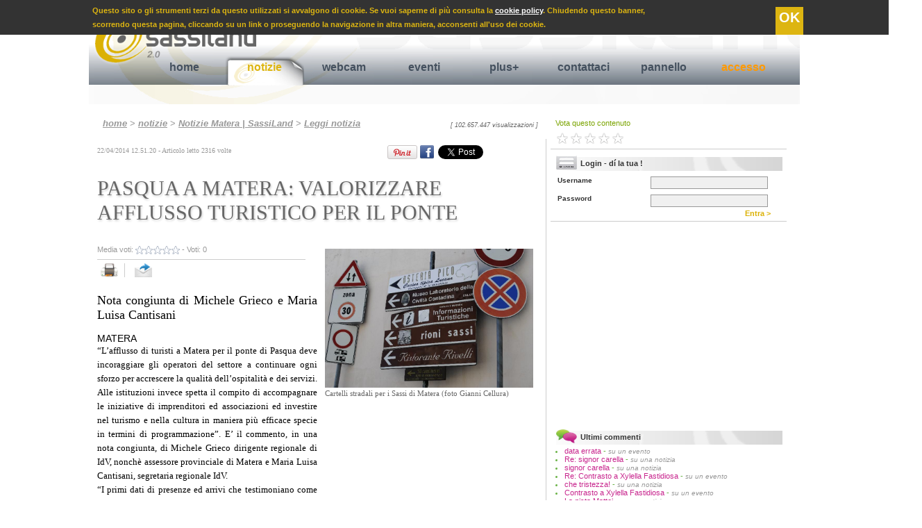

--- FILE ---
content_type: text/html
request_url: https://www.sassiland.com/notizie_matera/notizia.asp?id=29645&t=pasqua_a_matera_valorizzare_afflusso_turistico_per_il_ponte
body_size: 93220
content:

<!DOCTYPE HTML PUBLIC "-//W3C//DTD HTML 4.01//EN" "http://www.w3.org/TR/html4/strict.dtd">
<html xmlns="http://www.w3.org/1999/xhtml"
      xmlns:og="http://ogp.me/ns#"
      xmlns:fb="http://www.facebook.com/2008/fbml">

<head>


<TITLE>PASQUA A MATERA: VALORIZZARE AFFLUSSO TURISTICO PER IL PONTE  - Attualità Matera</TITLE>

<meta http-equiv="content-type" content="text/html; charset=iso-8859-1" />

<meta name="Title" Content="PASQUA A MATERA: VALORIZZARE AFFLUSSO TURISTICO PER IL PONTE - notizie Matera">
<meta name="description" Content="&ldquo;L&rsquo;afflusso di turisti a Matera per il ponte di Pasqua deve incoraggiare gli operatori del settore a continuare ogni sforzo per accrescere">
<meta name="Keywords" Content="maria luisa cantisani,idv,turismo,pasqua,pasquetta,michele grieco">
<meta name="Robots" Content="Index,Follow">
<Meta Name="Copyright" Content="Copyright.SassiLand.2026 ">

<meta property="og:title" content="PASQUA A MATERA: VALORIZZARE AFFLUSSO TURISTICO PER IL PONTE  - Attualità Matera"/>
<meta property="og:site_name" content="SassiLand"/>
<meta property="og:image" content="https://www.sassiland.com/public/foto/notizie_2012/images/cartelli_stradali_per_i_sassi_.jpg"/>
<meta property="og:description" content="Nota congiunta di Michele Grieco e Maria Luisa Cantisani - &ldquo;L&rsquo;afflusso di turisti a Matera per il ponte di Pasqua deve incoraggiare gli operatori del settore a continuare ogni sforzo per accrescere [...]"/>
<meta property="og:type" content="article"/>
<meta property="og:url" content="https://www.sassiland.com/notizie_matera/notizia.asp?id=29645&amp;t=pasqua_a_matera_valorizzare_afflusso_turistico_per_il_ponte" />
<meta property="fb:admins" content="1524871017" />
<meta property="fb:app_id" content="966242223397117" />


	<meta name="EdImage" content="https://www.sassiland.com/public/foto/notizie_2012/mini/cartelli_stradali_per_i_sassi_.jpg"/>


<link rel="icon" href="https://www.sassiland.com/images/icona.png" type="image/png" />

<link rel="alternate" media="only screen and (max-width: 640px)" href="https://m.sassiland.com/notizie_matera/notizia.asp?id=29645&t=pasqua_a_matera_valorizzare_afflusso_turistico_per_il_ponte">


	<link rel="stylesheet" href="https://www.sassiland.com/CSS/style.css" type="text/css" media="screen"/>


<link rel="stylesheet" href="https://www.sassiland.com/CSS/print.css" type="text/css" media="print" />

<script type="text/javascript">
  window.___gcfg = {lang: 'it'};

  (function() {
    var po = document.createElement('script'); po.type = 'text/javascript'; po.async = true;
    po.src = 'https://apis.google.com/js/plusone.js';
    var s = document.getElementsByTagName('script')[0]; s.parentNode.insertBefore(po, s);
  })();
</script>

<script type="text/javascript" src="//assets.pinterest.com/js/pinit.js"></script>

<script type="text/javascript" src="https://www.sassiland.com/javascript/jquery-1.9.0.min.js"></script>
<script type="text/javascript" src="https://www.sassiland.com/javascript/jquery.easing.1.3.js"></script>
<script type="text/javascript" src="https://www.sassiland.com/javascript/jquery.cookie.js"></script>



<script type="text/javascript">
	JQ = $;
</script>

<div class="barra_cookie">
    <span>
        Questo sito o gli strumenti terzi da questo utilizzati si avvalgono di cookie. Se vuoi saperne di pi&ugrave; consulta la <a href="https://www.sassiland.com/privacy/">cookie policy</a>.
        Chiudendo questo banner, <br /> scorrendo questa pagina, cliccando su un link o proseguendo la navigazione in altra maniera, acconsenti all'uso dei cookie.
        <a class="cookie_confirm">OK</a>
    </span>
    
</div>

<script type="text/javascript">
	var cookie_conf = JQ.cookie("cookie_ok");
	//alert(cookie_conf);
	if (cookie_conf == 'ok')
	{
		JQ(".barra_cookie").hide();
	}
	else{		
		JQ(".cookie_confirm").click( function() {
			JQ(".barra_cookie").hide();
			JQ.cookie("cookie_ok", "ok",{path: '/',expires: 365, domain: 'www.sassiland.com' });
			});
	}
</script>


<script type="text/javascript" src="https://www.sassiland.com/javascript/prototype.js"></script>
<script type="text/javascript" src="https://www.sassiland.com/javascript/modalbox/scriptaculous.js?¬
load=builder,effects"></script>
<script type="text/javascript" src="https://www.sassiland.com/javascript/modalbox/modalbox.js"></script>



<script type="text/javascript" language="javascript" src="https://www.sassiland.com//javascript/sponsor_slider/jquery.carouFredSel-6.1.0.js"></script>
<script type="text/javascript" language="javascript">
	JQ(function() {
		JQ('#sponsor_slide').carouFredSel({
			items: {
				visible: ,
				minimum: ,
			},
			circular: true,
			infinite: true,
			direction: 'down',
			auto	: {
				play			: true,
				timeoutDuration	: 2500
			},			
			scroll : {
				items           : 1,
				easing          : "elastic",
				duration        : 700,                        
				pauseOnHover    : true,
			}
		});
	});
</script>

<script type="text/javascript" language="JavaScript">
<!--
sfHover = function() {
	var sfEls = document.getElementById("navigation").getElementsByTagName("li");
	for (var i=0; i<sfEls.length; i++) {
		sfEls[i].onmouseover=function() {
			this.className+=" sfhover";
		}
		sfEls[i].onmouseout=function() {
			this.className=this.className.replace(new RegExp(" sfhover\\b"), "");
		}
	}
}
if (window.attachEvent) window.attachEvent("onload", sfHover);
//-->
</script>




	<script type="text/javascript" src="https://www.sassiland.com/javascript/highslide/highslide-with-gallery.js"></script>
	<link rel="stylesheet" type="text/css" href="https://www.sassiland.com/javascript/highslide/highslide.css" />	
	<script type="text/javascript">
		hs.graphicsDir = 'https://www.sassiland.com/javascript/highslide/graphics/';
		hs.align = 'center';
		hs.transitions = ['expand', 'crossfade'];
		hs.showCredits = false;
		hs.wrapperClassName = 'dark borderless floating-caption';
		hs.fadeInOut = true;
		hs.dimmingOpacity = 0.85;
		hs.marginLeft = 50; // make room for the thumbstrip
		hs.marginBottom = 100; // make room for the thumbstrip and the controls
		hs.numberPosition = 'caption';
		hs.lang.number = '%1/%2 - ';				
	
		// Add the controlbar
		if (hs.addSlideshow) hs.addSlideshow({
			//slideshowGroup: 'group1',
			interval: 5000,
			repeat: false,
			useControls: true,
			fixedControls: 'fit',
			overlayOptions: {
				opacity: .8,
				className: 'text-controls',
				position: 'bottom center',
				relativeTo: 'viewport',
				offsetX: 50,
				offsetY: -10				
			},
			thumbstrip: {
				position: 'middle left',
				mode: 'vertical',
				relativeTo: 'viewport'	
			}		
		});
		// Add the simple close button
		hs.registerOverlay({
			html: '<div class="closebutton" onclick="return hs.close(this)" title="Close"></div>',
			position: 'top right',
			fade: 2 // fading the semi-transparent overlay looks bad in IE
		});		
	</script>
	
	<link rel="stylesheet" type="text/css" href="https://www.sassiland.com/javascript/star_rating/ratingajax.css" >
	<script type="text/javascript" src="https://www.sassiland.com/javascript/star_rating/ratingajax.js"></script>
	

</head>

<body>
<div id="container">

	<div id="header">
			<a href="https://www.sassiland.com/" title="Matera" name="up">
		<img src="https://www.sassiland.com/images/logo_scritta.png" class="logo png" />
		</a>
		
		<div class="search">

			<form name="search" method="get" action="https://www.sassiland.com/servizi_matera/search.asp">
			<input type="hidden" name="search" value="yes" />
			<input type="hidden" name="page" value="1" />
			<a href="https://www.sassiland.com/feed.asp" title="feed rss notizie ed eventi Matera" class="rss"><img src="https://www.sassiland.com/images/rss_smussato.gif" /></a>
			<font class="statistiche">
			domenica 18 gennaio 2026 <!-- - 20785 visitatori on-line-->
			</font>
			Cerca <input name="cosa" class="search_cosa" type="text" value="" maxlength="255">
			in 
			<select name="dove" class="search_dove" size="1">
	
			
			<option value="4">Testi eventi matera e provincia</option>
			
			<option value="5">Testi notizie matera</option>
			
			<option value="8">Gallerie fotografiche</option>
			
			<option value="11">Gallerie video</option>
			
	
			
			</select>		
			<a class="search_invia" name="submit" onclick="document.search.submit(); wait();" title="cerca su SassiLand"> >> </a>
			</form>
			
		
		</div>
		
		<div id="navigation">
			<ul>
				<li >
					<a href="https://www.sassiland.com/" title="Homepage di SassiLand">home</a>
					<span title="">

					</span>
				</li>
				
				<li  class="selected" >
					<a href="https://www.sassiland.com/notizie_matera/" title="Notizie Matera">notizie</a>
					<span title="Speciali notizie Matera e provincia">
						<a href="https://www.sassiland.com/notizie_matera/speciali.asp" title="Speciali notizie Matera"> Rubriche speciali </a> |
																		
						<a href="https://www.sassiland.com/notizie_matera/cronaca/" title="Cronaca Matera"> Cronaca </a>
																		
						<a href="https://www.sassiland.com/notizie_matera/attualita/" title="Attualità Matera"> Attualità </a>
																		
						<a href="https://www.sassiland.com/notizie_matera/cultura_spettacoli/" title="Cultura / Spettacoli Matera"> Cultura / Spettacoli </a>
																		
						<a href="https://www.sassiland.com/notizie_matera/sociale/" title="Sociale Matera"> Sociale </a>
																		
						<a href="https://www.sassiland.com/notizie_matera/politica/" title="Politica Matera"> Politica </a>
																		
						<a href="https://www.sassiland.com/notizie_matera/sanita/" title="Sanità Matera"> Sanità </a>
																		
						<a href="https://www.sassiland.com/notizie_matera/economia/" title="Economia Matera"> Economia </a>
																		
						<a href="https://www.sassiland.com/notizie_matera/sport/" title="Sport Matera"> Sport </a>
																		
						<a href="https://www.sassiland.com/notizie_matera/scienza_salute/" title="Scienza / Salute Matera"> Scienza / Salute </a>
																		
						<a href="https://www.sassiland.com/notizie_matera/approfondimenti/" title="Approfondimenti Matera"> Approfondimenti </a>
																		
						<a href="https://www.sassiland.com/notizie_matera/comunicati_stampa/" title="Comunicati stampa Matera"> Comunicati stampa </a>
									
					</span>
				</li>
				
				<li >
					<a href="https://www.sassiland.com/webcam_matera/" title="Webcam Matera">webcam</a>
					<span title="Webcam Matera">
						
						<a href="https://www.sassiland.com/webcam_matera/palazzo_annunziata.asp" title="Webcam Piazza Vittorio Veneto - Zona Ipogei"> P. Vittorio Veneto - Ipogei </a> |
                        <a href="https://www.sassiland.com/webcam_matera/epitech.asp" title="Webcam via La Martella"> via La Martella</a> |
						<a href="https://www.sassiland.com/webcam_matera/duomo.asp" title="Webcam Cattedrale - Matera"> Vista Cattedrale</a> 						
					</span>
				</li>
				
				<li >
					<a href="https://www.sassiland.com/eventi_matera/" title="Eventi Matera">eventi</a>
					<span title="Eventi Matera">
						<a href="https://www.sassiland.com/eventi_matera/?v=oggi&m=" title="Eventi Matera oggi"> eventi di oggi </a> |
						<a href="https://www.sassiland.com/eventi_matera/?v=domani&m=" title="Eventi Matera domani">domani </a> |		
						<a href="https://www.sassiland.com/eventi_matera/?v=dopodomani&m=" title="Eventi Matera dopodomani">fra 2 giorni </a> |					
						<a href="https://www.sassiland.com/eventi_matera/?v=venerdi&m=" title="Eventi Matera venerdì"> venerdì </a> |	
						<a href="https://www.sassiland.com/eventi_matera/?v=sabato&m=" title="Eventi Matera sabato"> sabato </a> |
						<a href="https://www.sassiland.com/eventi_matera/?v=weekend&m=" title="Eventi Matera weekend"> weekend </a> |	
						<a href="https://www.sassiland.com/eventi_matera/?v=mese_corrente&m=" title="Eventi del mese Matera e provincia"> questo mese </a> |
						<a href="https://www.sassiland.com/eventi_matera/?v=mese_prossimo&m=" title="Eventi Matera prossimo mese"> prossimo mese </a> |
						<a href="https://www.sassiland.com/eventi_matera/speciali.asp" title="Eventi Matera Natale, Capodanno, etc .."> speciali </a>
											
					</span>
				</li>
				
				<li >
					<a href="https://www.sassiland.com/servizi_matera/" title="Servizi aggiuntivi">plus+</a>
					<span title="">
						<a href="https://www.sassiland.com/servizi_matera/guestbook.asp" title="Guestbook Matera">guestbook </a> |
						<a href="https://www.sassiland.com/servizi_matera/lista_concorsi.asp" title="Concorsi Matera">tutti i concorsi </a> |
						<a href="https://www.sassiland.com/servizi_matera/lista_streaming.asp" title="video, webtv Matera">tutti i video </a> | 
						<a href="https://www.sassiland.com/servizi_matera/lista_multimedia.asp" title="foto, immagini Matera">fotogallery </a> |
						<a href="https://www.sassiland.com/servizi_matera/links.asp" title="links Matera">links </a>
					
					</span>
				</li>													
				
<!--				<li>
					<a href="https://www.sassiland.com/iscrizione/reg_step_1.asp" title="Registrati al nostro portale !" onclick="Modalbox.show(this.href, {title: this.title, width: 550}); return false;">iscriviti</a>
					<span title="">
			
					</span>
				</li>-->
				
				<li>
					<a href="https://www.sassiland.com/assistenza/assistenza.asp" title="Segnalaci eventi, notizie ..." onclick="Modalbox.show(this.href, {title: this.title, width: 450}); return false;">contattaci</a>
					<span title="">
			
					</span>
				</li>	
				
					
					<li>
						<a href="https://www.sassiland.com/user/" title="pannello">pannello</a>
						<span title="">
						
						</span>
					</li>		
							

				<li>
					
					<a href="https://www.sassiland.com/login.asp" title="Accesso" class="accesso">accesso</a>
					
					<span title="">

					</span>
				</li>								
			</ul>
		</div>
		
		
	</div>
	

	<!--------------LAYOUT A 3 COLONNE----------->
		<div id="colonna_1">
		
	
	<div class="path">
		<a href="https://www.sassiland.com/">home</a> 
		
		
		> <a href="https://www.sassiland.com/notizie_matera/" title="area notizie a Matera e provincia">notizie</a> 
		
		> <a href="https://www.sassiland.com/notizie_matera/default.asp" title="Ultime notizie a Matera e provincia">Notizie Matera | SassiLand</a>
		
	
		> <a href="https://www.sassiland.com/notizie_matera/notizia.asp" title="Leggi la notizia">Leggi notizia</a>
	
	
	
		
		<div class="num_accessi">
		[ 102.657.447 visualizzazioni ]
		</div>
	</div>	
<div class="notizie">
<div id="fb-root"></div>
<script>(function(d, s, id) {
  var js, fjs = d.getElementsByTagName(s)[0];
  if (d.getElementById(id)) return;
  js = d.createElement(s); js.id = id;
  js.src = "//connect.facebook.net/it_IT/all.js#xfbml=1";
  fjs.parentNode.insertBefore(js, fjs);
}(document, 'script', 'facebook-jssdk'));</script>


<font class="data_ora">22/04/2014&nbsp;12.51.20 - Articolo letto 2316&nbsp;volte </font>

<!--Google Inizio-->
<div style="float:right; width:65px; padding-top:2px;" class="share_bar">
	<g:plusone size="medium"></g:plusone>
</div>	
<!--Google Fine-->	
<!--Linkedin Inizio-->
<div style="float:right; padding:2px;" class="share_bar">
	<script type="text/javascript" src="https://platform.linkedin.com/in.js"></script><script type="in/share" data-counter="right"></script>
</div>
<!--Linkedin Fine-->
<!--Twitter Inizio-->
<div style="float:right; padding:2px; width:78px;" class="share_bar">
	<a class='twitter-share-button' data-count='horizontal' data-via='parsifal32' expr:data-text='data:post.title' expr:data-url='data:post.url' href='https://twitter.com/share' rel='nofollow'>Tweet</a>
	<script src='https://platform.twitter.com/widgets.js' type='text/javascript'></script>
</div>
<!--Twitter Fine-->	
<!--Facebook Inizio-->
<div style="float:right; padding:2px; overflow:hidden;" class="share_bar">
	<div class="fb-like" data-send="false" data-layout="button_count" data-width="145" data-show-faces="true" data-font="arial"></div>
</div>	
<div style="float:right; padding:2px 0 0 2px; overflow:hidden;" class="share_bar">
	<a href="https://www.facebook.com/share.php?u=https%3A%2F%2Fwww.sassiland.com%2Fnotizie_matera%2Fnotizia.asp%3Fid%3D29645%26t%3Dpasqua_a_matera_valorizzare_afflusso_turistico_per_il_ponte" target="_blank"><img src="https://www.sassiland.com//images/fb.png" title="Condividi su Facebook" style="width:20px;" /></a>
</div>
<!--Facebook Fine-->
<!--Pinterest Inizio-->
<div style="float:right; padding:2px;" class="share_bar">
	<a href="https://pinterest.com/pin/create/button/?url=https://www.sassiland.com/notizie_matera/notizia.asp?id=29645&amp;t=pasqua_a_matera_valorizzare_afflusso_turistico_per_il_ponte&media=https://www.sassiland.com/public/foto/notizie_2012/images/cartelli_stradali_per_i_sassi_.jpg&description=Nota congiunta di Michele Grieco e Maria Luisa Cantisani - &ldquo;L&rsquo;afflusso di turisti a Matera per il ponte di Pasqua deve incoraggiare gli operatori del settore a continuare ogni sforzo per accrescere la qualit&agrave; dell&rsquo;ospitalit&agrave; e dei servizi. Alle istituzioni invece spetta il compito di accompagnare le iniziative di imprenditori ed associazioni ed investire nel turismo e nella cultura in maniera pi&ugrave; efficace specie in termini di programmazione&rdquo;. E&rsq [...]" class="pin-it-button" count-layout="horizontal" target="_blank"><img border="0" src="//assets.pinterest.com/images/PinExt.png" title="Pin It" /></a>
</div>	
<!--Pinterest fine-->
<!-- <EdIndex> --> 
	<h1>PASQUA A MATERA: VALORIZZARE AFFLUSSO TURISTICO PER IL PONTE </h1>
<!-- </EdIndex> -->
<div class="multimedia" >


					<div class="immagine_anteprima_grande" >
				
						<a onclick="Modalbox.show('https://www.sassiland.com/view_multimedia.asp?id=14763', {title: 'Cartelli stradali per i Sassi di Matera (foto Gianni Cellura)'}); return false;">
						<img src="https://www.sassiland.com/public/foto/notizie_2012/images/cartelli_stradali_per_i_sassi_.jpg" alt="Cartelli stradali per i Sassi di Matera (foto Gianni Cellura)" />
						</a>
					
					<font class="didascalia">Cartelli stradali per i Sassi di Matera (foto Gianni Cellura)</font>
						
					<br />
				</div>
			

	<div class="advertising">
	
	
<!--		<script type="text/javascript">
		heyos_ad_user = 9163;
		heyos_ad_type = "G";
		heyos_ad_format = "11";
		heyos_color_border = "FFFFFF";
		heyos_color_bg = "FFFFFF";
		heyos_color_link = "44505E";
		heyos_color_text = "333333";
		heyos_color_url = "DBB104";
		</script>
		<script type="text/javascript" src="https://admaster.heyos.com/core/bnr.js"></script>-->
		
		<script type="text/javascript"><!--
		google_ad_client = "pub-1724763954780747";
		/* 300x250, creato 15/09/10 */
		google_ad_slot = "3068278991";
		google_ad_width = 300;
		google_ad_height = 250;
		//-->
		</script>
		<script type="text/javascript" src="https://pagead2.googlesyndication.com/pagead/show_ads.js">
		</script>		
	</div>

	
</div>

<div class="vota">
		Media voti: <font id="tv29645">
		<img src="https://www.sassiland.com/javascript/star_rating/0.0.gif" weight="57" height="12" style="vertical-align: middle; border: 0;" alt="PASQUA A MATERA: VALORIZZARE AFFLUSSO TURISTICO PER IL PONTE ">
		</font> - Voti: <font id="vot29645">0</font>
		<br />
</div>

	
<div class="funzioni">
    <a href="#" onclick="window.print()" title="stampa">
    <img src="https://www.sassiland.com/images/print.png" alt="stampa" />
    </a>
    
    <a href="" onclick="Modalbox.show(' https://www.sassiland.com/send.asp?id_c=29645&id_tab=5&id_sub_tab=363', {title: 'Inoltra ad un amico', width: 450}); return false;" title="invia">
    <img src="https://www.sassiland.com/images/send.png" alt="invia" class="last_button" />
    </a>
    
    <!--<div style="float:right; padding:7px 2px 2px 2px;" class="share_bar">

    </div>	-->

</div>

<div class="sotto_titolo">
Nota congiunta di Michele Grieco e Maria Luisa Cantisani
</div>

<font class="localita">Matera</font>

<font class="testo">
	<!-- <EdIndex> --> 
	&ldquo;L&rsquo;afflusso di turisti a Matera per il ponte di Pasqua deve incoraggiare gli operatori del settore a continuare ogni sforzo per accrescere la qualit&agrave; dell&rsquo;ospitalit&agrave; e dei servizi. Alle istituzioni invece spetta il compito di accompagnare le iniziative di imprenditori ed associazioni ed investire nel turismo e nella cultura in maniera pi&ugrave; efficace specie in termini di programmazione&rdquo;. E&rsquo; il commento, in una nota congiunta, di Michele Grieco dirigente regionale di IdV, nonch&egrave; assessore provinciale di Matera e Maria Luisa Cantisani, segretaria regionale IdV.<br />
&ldquo;I primi dati di presenze ed arrivi che testimoniano come la citt&agrave; di Matera sia stata la meta preferita di tantissimi visitatori nei giorni di Pasqua e Pasquetta, anche in rapporto agli stessi dati di altre citt&agrave; italiane d&rsquo;arte da molti pi&ugrave; anni tradizionali mete delle vacanze di Pasqua, &nbsp;&egrave; la riprova &ndash; continuano i dirigenti di IdV - che avevamo visto giusto nel proporre e sostenere il trasferimento dell&#39;APT a Matera, cos&igrave; come si appresta a fare il Consiglio Regionale. La Citt&agrave; dei Sassi &egrave; di fatti il punto di partenza di un viaggio turistico-culturale in tutta la Basilicata, che si estende sino ai castelli del Vulture-Melfese e alle altre bellezze artistico-monumentali della regione, dotandosi, ovviamente, di servizi e strutture, che possono certamente dare lavoro e opportunit&agrave; a molti lucani. E&rsquo; il turismo culturale che meglio degli altri segmenti turistici regge meglio alla crisi. Presso il DICEM dell&#39;UNIBAS&nbsp; &egrave; attivo un corso di laurea specialistica in scienze del turismo. Siamo convinti &ndash; sostengono Grieco e Cantisani - che valorizzando queste potenzialit&agrave;, tanti giovani possono trovare il loro futuro nel territorio in cui sono nati, senza contribuire a quella emorragia di risorse giovanili e fuga di cervelli che vede la Basilicata sempre pi&ugrave; terra e patria abbandonata dalla risorsa principale di un territorio ovvero la risorsa umana. I prossimi passi da compiere riguardano il sostegno alle iniziative a favore di Matera Capitale Europea 2019 e per questo condividiamo la proposta di una Fondazione insieme ad un nuovo finanziamento regionale e i progetti da candidare nel nuovo FESR 2014-2020&rdquo;.
    <!-- </EdIndex> -->
</font>

<br />


	<div class="advertising_336">
		<script type="text/javascript"><!--
			google_ad_client = "ca-pub-1724763954780747";
			/* 336x280 */
			google_ad_slot = "5444456354";
			google_ad_width = 336;
			google_ad_height = 280;
			//-->
        </script>
        <script type="text/javascript"
        src="https://pagead2.googlesyndication.com/pagead/show_ads.js">
        </script>
	</div>

<br />



<!-- EDINTORNI RELATED - START STEP 2-->
<!--<div id="ed_Related_Box"></div>
<script type="text/javascript" language="JavaScript">
	
//Start section to modify
	var ed_Related_Result_Number 				= 0; 											//Define the max number of result : 0 = All result
	var ed_Related_Result_Lenght 				= 250; 											//Define the max title lenght
	
	var ed_Related_Box_Width					= "95%";											//Define the box width
	var ed_Related_Box_Multi_Column				= false;										//Define if you want a single or multi column/s
	
	var ed_Related_Title_Box					= "Ti potrebbero interessare anche:"; 			//Define the title box
	var ed_Related_Title_Box_Color 				= "#cc0000";									//Define the title color
	var ed_Related_Title_Font_Family			= "Arial";										//Define the title font family
	var ed_Related_Title_Font_Size				= 14;											//Define the title font size
	var ed_Related_Title_Font_Weight			= "bold";										//Define the title font weight: bold or normal
	
	var	ed_Related_Link_Font_Family  			= "Arial";										//Define the link font family
	var ed_Related_Link_Font_Size				= 14;											//Define the link font size
	var ed_Related_Link_Color					= "#44505E";									//Define the link color
	var ed_Related_Link_Decoration				= "none";										//Define the link decoration: none = nothing decoration
	var ed_Related_Link_Weight    				= "bold";										//Define the link font weight: bold or normal
	//var ed_Related_Link_Line_Height				= 17;											//Define the rows line height
	
	var ed_Related_LinkSponsor_Color			= "#afafaf";									//Define the Sponsor color
	var ed_Related_LinkSponsor_Weight    		= "normal";										//Define the Sponsor font weight: bold or normal
	
	var ed_Related_ThumbImg_Width				= 60;											//Define the Image Thumb Width 60px or 40px
	var ed_Related_ThumbImg_Height				= 60;											//Define the Image Thumb Height 60px or 40px
	
	var ed_Related_Div_Img_border 				= "1px solid #cfcfcf";							//Define the border style around the Thumb	
//End section to modify

	function ed_Related_Box_Image() 
	{
		if ((eDintorniRelated["Link"]["Record"].length > ed_Related_Result_Number) && (ed_Related_Result_Number != 0)) {
			ed_Related_Counter = ed_Related_Result_Number;
		}
		else{
			ed_Related_Counter = eDintorniRelated["Link"]["Record"].length;
		}
		
		ed_Related_Div = document.getElementById("ed_Related_Box");
		
		for (ed_Related_I = 0; ed_Related_I < ed_Related_Counter; ed_Related_I++)
		{
			if (ed_Related_I == 0)
			{
				ed_Related_Box_Div = document.createElement("div");
				ed_Related_Box_Div.style.width					= ed_Related_Box_Width + "px";
				ed_Related_Box_Div.style.fontFamily				= ed_Related_Title_Font_Family;
				ed_Related_Box_Div.style.fontSize				= ed_Related_Title_Font_Size + "px";
				ed_Related_Box_Div.style.color					= ed_Related_Title_Box_Color;
				ed_Related_Box_Div.style.fontWeight				= ed_Related_Title_Font_Weight;
				ed_Related_Box_Div.style.border					= "10px";
				ed_Related_Box_Div.style.padding				= "10px";
				ed_Related_Box_Div.style.margin					= "0 0 10px 0";
				
				ed_Related_TitleBox = document.createTextNode(ed_Related_Title_Box);
				ed_Related_Box_Div.appendChild(ed_Related_TitleBox);
				ed_Related_Div.appendChild(ed_Related_Box_Div);
			}
			
			ed_Related_Record = eDintorniRelated["Link"]["Record"][ed_Related_I];
			
			//Creo div contenente il singolo Record
			ed_Related_Record_Div = document.createElement("div");
			ed_Related_Record_Div.style.width 					= ed_Related_Box_Width + "px";
			ed_Related_Record_Div.style.minHeight				= ed_Related_ThumbImg_Height + "px";
			ed_Related_Record_Div.style.border 					= "0";
			ed_Related_Record_Div.style.padding 				= "0 10px 10px";
			ed_Related_Record_Div.style.margin 					= "0";
			
			if(ed_Related_Box_Multi_Column){
				ed_Related_Record_Div.style.cssFloat			= "left";
			}
			
			//Creo il link per immagine
			ed_Related_Link_Img = document.createElement("a");
			ed_Related_Link_Img.style.clear						= "none";
			ed_Related_Link_Img.style.display					= "inline"; 
			ed_Related_Link_Img.style.border					= "0";
			ed_Related_Link_Img.style.padding					= "0";
			ed_Related_Link_Img.style.margin					= "0";
			ed_Related_Link_Img.style.cssFloat					= "left";
			ed_Related_Link_Img.style.styleFloat				= "left"; //IE7 Version
			ed_Related_Link_Img.href							= ed_Related_Record["Url"];			
			
			//Creo div per contenere immagine
			ed_Related_Record_Div_Img = document.createElement("div");
			ed_Related_Record_Div_Img.style.width 				= ed_Related_ThumbImg_Width + "px";
			ed_Related_Record_Div_Img.style.height 				= ed_Related_ThumbImg_Height + "px";
			ed_Related_Record_Div_Img.style.overflow			= "hidden"; 
			ed_Related_Record_Div_Img.style.cssFloat			= "left"; 
			ed_Related_Record_Div_Img.style.backgroundColor 	= "#ffffff";
			ed_Related_Record_Div_Img.style.border				= ed_Related_Div_Img_border;
			ed_Related_Record_Div_Img.style.padding				= "0";
			ed_Related_Record_Div_Img.style.margin				= "0";
			
			if (ed_Related_Record["Image"] != null && ed_Related_Record["Image"] != ""){ 
				ed_Related_Record_Div_Img.style.background			= "url('"+ ed_Related_Record["Image"]  +"') no-repeat";
				ed_Related_Record_Div_Img.style.backgroundSize		= "cover"; //contains cover 100%
				ed_Related_Record_Div_Img.setAttribute("title", ed_Related_Record["Title"]);
			}
			
			//Creo div contenente il singolo Record
			ed_Related_Record_Content = document.createElement("div");
			ed_Related_Record_Content.style.border 					= "0";
			ed_Related_Record_Content.style.padding 				= "0 0 0 " + (ed_Related_ThumbImg_Width + 7) + "px";
			ed_Related_Record_Content.style.margin 					= "0";
		
			if(ed_Related_Record["Sponsor"] == "0"){
				//Creo Link del Titolo senza sponsor
				ed_Related_Record_Link = document.createElement("a");
				ed_Related_Record_Link.style.fontFamily				= ed_Related_Link_Font_Family;
				ed_Related_Record_Link.style.fontSize				= ed_Related_Link_Font_Size + "px";
				ed_Related_Record_Link.style.fontWeight				= ed_Related_Link_Weight;
				//ed_Related_Record_Link.style.lineHeight				= ed_Related_Link_Line_Height + "px";;
				ed_Related_Record_Link.style.color					= ed_Related_Link_Color;
				ed_Related_Record_Link.style.textDecoration			= ed_Related_Link_Decoration;
				ed_Related_Record_Link.style.clear					= "none";
				ed_Related_Record_Link.style.display				= "inline"; 
				ed_Related_Record_Link.style.border					= "0";
				ed_Related_Record_Link.style.padding				= "0";
				ed_Related_Record_Link.style.margin					= "0";
				
				if (ed_Related_Record["Title"].length > ed_Related_Result_Lenght){
					ed_Related_Record_Link.setAttribute("title", ed_Related_Record["Title"]);
					ed_Related_Record_Title = ed_Related_Record["Title"].substring(0,ed_Related_Result_Lenght) + "...";
				}
				else{
					ed_Related_Record_Title = ed_Related_Record["Title"];
				}
				
				ed_Related_Record_Link.href							= ed_Related_Record["Url"];
				ed_Related_Record_Link.innerHTML					= ed_Related_Record_Title;
				
			}else{
				
				//Creo Link del Titolo con sponsor
				ed_Related_Record_Link = document.createElement("a");
				ed_Related_Record_Link.style.fontFamily				= ed_Related_Link_Font_Family;
				ed_Related_Record_Link.style.fontSize				= ed_Related_Link_Font_Size + "px";
				ed_Related_Record_Link.style.fontWeight				= ed_Related_Link_Weight;
				//ed_Related_Record_Link.style.lineHeight				= ed_Related_Link_Line_Height + "px";
				ed_Related_Record_Link.style.color					= ed_Related_Link_Color;
				ed_Related_Record_Link.style.textDecoration			= ed_Related_Link_Decoration;
				ed_Related_Record_Link.style.clear					= "none";
				ed_Related_Record_Link.style.display				= "inline"; 
				ed_Related_Record_Link.style.border					= "0";
				ed_Related_Record_Link.style.padding				= "0";
				ed_Related_Record_Link.style.margin					= "0";
				ed_Related_Record_Link.target 						= "_blank";
				ed_Related_Record_Link.innerHTML 					= ed_Related_Record["Title"]
				ed_Related_Record_Link.href							= ed_Related_Record["Url"];
				
				//Creo div Program Sponsor
				ed_Related_Record_LinkProgram = document.createElement("a");
				ed_Related_Record_LinkProgram.innerHTML				= " " + ed_Related_Record["Program"];
				ed_Related_Record_LinkProgram.style.fontFamily		= ed_Related_Link_Font_Family;
				ed_Related_Record_LinkProgram.style.fontSize		= ed_Related_Link_Font_Size + "px";
				ed_Related_Record_LinkProgram.style.fontWeight		= ed_Related_LinkSponsor_Weight;
				//ed_Related_Record_LinkProgram.style.lineHeight		= ed_Related_Link_Line_Height + "px";
				ed_Related_Record_LinkProgram.style.color			= ed_Related_LinkSponsor_Color;
				ed_Related_Record_LinkProgram.style.textDecoration	= "none";
				ed_Related_Record_LinkProgram.style.clear			= "none";
				ed_Related_Record_LinkProgram.style.display			= "inline";
				ed_Related_Record_LinkProgram.style.border			= "0";
				ed_Related_Record_LinkProgram.style.padding			= "0";
				ed_Related_Record_LinkProgram.style.margin			= "0";
			}
			
			//Creo div Clear
			ed_Related_Record_Div_Clear = document.createElement("div");
			ed_Related_Record_Div_Clear.style.clear					= "both"; 
			ed_Related_Record_Div_Clear.style.display				= "block"; 
			ed_Related_Record_Div_Clear.style.fontSize				= "0"; 
			ed_Related_Record_Div_Clear.style.lineHeight			= "0"; 
			ed_Related_Record_Div_Clear.style.visibility			= "hidden";
			ed_Related_Record_Div_Clear.style.border				= "0";
			ed_Related_Record_Div_Clear.style.padding				= "0";
			ed_Related_Record_Div_Clear.style.margin				= "0";
			
			//Appendo i nodi creati
			ed_Related_Link_Img.appendChild(ed_Related_Record_Div_Img);
			ed_Related_Record_Div.appendChild(ed_Related_Link_Img);

			ed_Related_Record_Div.appendChild(ed_Related_Record_Content);
			ed_Related_Record_Content.appendChild(ed_Related_Record_Link);
			
			if(ed_Related_Record["Sponsor"] != "0"){
				ed_Related_Record_Content.appendChild(ed_Related_Record_LinkProgram);
			}
			
			ed_Related_Record_Div.appendChild(ed_Related_Record_Div_Clear);
			
			//Aggiungo tutto al nodo principale
			ed_Related_Div.appendChild(ed_Related_Record_Div);
		}
	}
	ed_Related_Box_Image();
</script>-->
<!-- EDINTORNI RELATED - END STEP 2-->

<div class="sub_link">

	Tags: 	
	
		<a href="https://www.sassiland.com/servizi_matera/search.asp?search=yes&page=1&cosa=maria luisa cantisani&dove=5" title="maria luisa cantisani - Matera">
		maria luisa cantisani
		</a>
		
		|
		
		<a href="https://www.sassiland.com/servizi_matera/search.asp?search=yes&page=1&cosa=idv&dove=5" title="idv - Matera">
		idv
		</a>
		
		|
		
		<a href="https://www.sassiland.com/servizi_matera/search.asp?search=yes&page=1&cosa=turismo&dove=5" title="turismo - Matera">
		turismo
		</a>
		
		|
		
		<a href="https://www.sassiland.com/servizi_matera/search.asp?search=yes&page=1&cosa=pasqua&dove=5" title="pasqua - Matera">
		pasqua
		</a>
		
		|
		
		<a href="https://www.sassiland.com/servizi_matera/search.asp?search=yes&page=1&cosa=pasquetta&dove=5" title="pasquetta - Matera">
		pasquetta
		</a>
		
		|
		
		<a href="https://www.sassiland.com/servizi_matera/search.asp?search=yes&page=1&cosa=michele grieco&dove=5" title="michele grieco - Matera">
		michele grieco
		</a>
		
	<br />
	<br />
	
	Notizia selezionata: <a href="https://www.sassiland.com/notizie_matera/notizia.asp?id=29645&amp;t=pasqua_a_matera_valorizzare_afflusso_turistico_per_il_ponte" title="PASQUA A MATERA: VALORIZZARE AFFLUSSO TURISTICO PER IL PONTE ">PASQUA A MATERA: VALORIZZARE AFFLUSSO TURISTICO PER IL PONTE </a>
	- <a href="" title="Nota congiunta di Michele Grieco e Maria Luisa Cantisani">Nota congiunta di Michele Grieco e Maria Luisa Cantisani</a>
	<br />
	<br />
	Rubrica: <a href="https://www.sassiland.com/notizie_matera/attualita/" title="Attualità">Attualità</a>
	<br />
	<br />
		
</div>

<br />

<font class="colophon">	
	Sassiland News - Editore e Direttore responsabile: Gianni Cellura <br />
	Testata registrata presso il Tribunale di Matera n.6 del 30/09/2008<br />
</font>

<br />
<br />
		


<br />



<br />

<div class="gestione_accesso">

	
	<h3><a name="accesso">Accedi per lasciare un commento</a></h3>
	<br />

	<form action="?ax=yes" method="post" onReset="return confirm('E sicuro di voler resettare i campi?');" name="login_commenti">
	<font>Username</font>
	<input type="text" name="username" size="30" maxlength="80" value="">
	<br />
	<br />
	<font>Password</font>
	<input type="password" name="password" size="30" maxlength="80">
	<br />
	<br />
	<a name="submit" onclick="document.login_commenti.submit()" title="Accedi" class="login_commenti_entra"> Lascia un commento > </a>
	</form>

	
</div>



<div class="lista_commenti">
		




</div>



<div style="clear:both; height:1px;">&nbsp;</div>
</div>		
		</div>
		
		
		<div id="colonna_2">
		

		<link rel="stylesheet" type="text/css" href="https://www.sassiland.com/javascript/star_rating/ratingajax.css" >
		<script type="text/javascript" src="https://www.sassiland.com/javascript/star_rating/ratingajax.js"></script>
		
		<div id="dv29645" class="star_rating">
			<span id="ra29645" class="cgr">Vota questo contenuto</span>
			<br />
			<ul class="srating">
				<li>
				<a href="javascript:void(0)" onmouseover="document.getElementById('ra29645').innerHTML=' Poco interessante - 1 stellina'" onmouseout="document.getElementById('ra29645').innerHTML=' Vota questo contenuto'" title="Poco interessante - 1 star" class="onestar" onclick="sndRating('29645','1','testi');return false">1</a>
				</li>
		
				<li><a href="javascript:void(0)" onmouseover="document.getElementById('ra29645').innerHTML=' Normale - 2 stelline'" onmouseout="document.getElementById('ra29645').innerHTML=' Vota questo contenuto'"  title="Normale - 2 stelline" class="twostars" onclick="sndRating('29645','2','testi');return false">2</a>									 		</li>
				
				<li><a href="javascript:void(0)" onmouseover="document.getElementById('ra29645').innerHTML=' Interessante - 3 stelline'" onmouseout="document.getElementById('ra29645').innerHTML=' Vota questo contenuto'" title="Interessante - 3 stelline" class="threestars" onclick="sndRating('29645','3','testi');return false">3</a>
				</li>
				
				<li><a href="javascript:void(0)" onmouseover="document.getElementById('ra29645').innerHTML=' Pi&uacute; che interessante - 4 stelline'" onmouseout="document.getElementById('ra29645').innerHTML=' Vota questo contenuto'" title="Pi&uacute; che interessante - 4 stelline" class="fourstars" onclick="sndRating('29645','4','testi');return false">4</a>
				</li>
		
				<li><a href="javascript:void(0)" onmouseover="document.getElementById('ra29645').innerHTML=' Eccezionale - 5 stelline'" onmouseout="document.getElementById('ra29645').innerHTML=' Vota questo contenuto'" title="Eccezionale - 5 stelline" class="fivestars" onclick="sndRating('29645','5','testi');return false">5</a>
				</li>
			</ul>
		</div>
	

	<div class="login">
	
		<h4><img src="https://www.sassiland.com/images/login.gif" />Login - d&iacute; la tua !</h4>
	
			<form action="?ax=yes" method="post" onReset="return confirm('E sicuro di voler resettare i campi?');" name="login">
			<div>
				<font>Username</font>
				<input type="text" name="username" size="30" maxlength="80" value="">
			</div>
			<div>
				<font>Password</font>
				<input type="password" name="password" size="30" maxlength="80">
			</div>
			<br />
			<a name="submit" onclick="document.login.submit()" title="Accedi" class="login_entra"> Entra >&nbsp;&nbsp;&nbsp;</a>
			</form>
	

	</div>

	<div class="advertising_336">
		<script type="text/javascript"><!--
			google_ad_client = "ca-pub-1724763954780747";
			/* 336x280 */
			google_ad_slot = "5444456354";
			google_ad_width = 336;
			google_ad_height = 280;
			//-->
        </script>
        <script type="text/javascript"
        src="https://pagead2.googlesyndication.com/pagead/show_ads.js">
        </script>
	</div>
<div class="ultimi_commenti"><h4><img src="https://www.sassiland.com/images/answer.gif" />Ultimi commenti</h4><ul><li><a href="https://www.sassiland.com/eventi_matera/evento.asp?id=36515#1577">data errata</a> - <font class="dove">su un evento</font></li><li><a href="https://www.sassiland.com/notizie_matera/notizia.asp?id=34229#1565">Re: signor carella </a> - <font class="dove">su una notizia</font></li><li><a href="https://www.sassiland.com/notizie_matera/notizia.asp?id=34229#1563">signor carella </a> - <font class="dove">su una notizia</font></li><li><a href="https://www.sassiland.com/eventi_matera/evento.asp?id=32319#1561">Re: Contrasto a Xylella Fastidiosa</a> - <font class="dove">su un evento</font></li><li><a href="https://www.sassiland.com/notizie_matera/notizia.asp?id=33694#1559">che tristezza!</a> - <font class="dove">su una notizia</font></li><li><a href="https://www.sassiland.com/eventi_matera/evento.asp?id=32319#1558">Contrasto a Xylella Fastidiosa</a> - <font class="dove">su un evento</font></li><li><a href="https://www.sassiland.com/notizie_matera/notizia.asp?id=32598#1551"> La pista Mattei</a> - <font class="dove">su una notizia</font></li></ul></div>	<div class="anteprima_webcam">
		<h4><img src="https://www.sassiland.com/images/anteprima.gif" />Da p.zza Vittorio Veneto - zona Ipogei</h4>
		
		<a href="https://www.sassiland.com/webcam_matera/palazzo_annunziata.asp">
			
				<img src="https://www.sassiland.com/images/webcam_offline.jpg" title="webcam a Matera" title="webcam Matera" alt="webcam Matera" class="webcam_thumb"  />
						
		</a>
		
		Clicca <a href="https://www.sassiland.com/webcam_matera/palazzo_annunziata.asp" title="webcam Matera">qui</a> per osservare in tempo reale ciò che sta accadendo in piazza <a href="https://www.sassiland.com/webcam_matera/palazzo_annunziata.asp" title="webcam Matera">Vittorio Veneto - zona Ipogei a Matera</a> ! Osserva il semplice movimento cittadino, o gli eventi organizzati in piazza, o semplicemente il tempo che fa. Nella pagina potrai trovare anche utilissime indicazioni per giungere a Matera o relative all' evento che potrai osservare .


	</div>
	<div class="anteprima_webcam">
		<h4><img src="https://www.sassiland.com/images/anteprima.gif" />Da via La Martella e via Appia</h4>
		
		<a href="https://www.sassiland.com/webcam_matera/epitech.asp">
				<img src="http://www.epitech-srl.it/webcam/read_image.asp" title="webcam a Matera" title="webcam Matera" alt="webcam Matera" class="webcam_thumb" />
			
		</a>
		
		Clicca <a href="https://www.sassiland.com/webcam_matera/epitech.asp" title="webcam Matera">qui</a> per osservare in tempo reale il traffico sulla via Appia, all'altezza dello svincolo per via La Martella a Matera

	</div>
	<div class="anteprima_webcam">
		<h4><img src="https://www.sassiland.com/images/anteprima.gif" />Vista Cattedrale di Matera</h4>
		
		<a href="https://www.sassiland.com/webcam_matera/duomo.asp">
				<img src="http://www.epitech-srl.it/webcam/read_image2.asp" title="webcam a Matera" class="webcam_thumb" />
			
		</a>
		
		Clicca <a href="https://www.sassiland.com/webcam_matera/duomo.asp" title="webcam Matera">qui</a> per osservare la Cattedrale di Matera sulla Civita degli antichi Rioni

	</div>
<div class="ultime_notizie"><h4><img src=" https://www.sassiland.com/images/news.gif" />Ultime notizie</h4><ul><li><a href=" https://www.sassiland.com/notizie_matera/notizia.asp?id=44249&amp;t=serie_c_che_fine_ha_fatto_il_matera " title=" SERIE C, CHE FINE HA FATTO IL MATERA?">SERIE C, CHE FINE HA FATTO IL MATERA?</a>&nbsp;<a href=" https://www.sassiland.com/notizie_matera/sport/ " title=" Sport Matera" class="categoria">Sport</a></li><li><a href=" https://www.sassiland.com/notizie_matera/notizia.asp?id=44248&amp;t=serie_c_al_via_la_stagione_per_matera_e_potenza " title=" SERIE C, AL VIA LA STAGIONE PER MATERA E POTENZA">SERIE C, AL VIA LA STAGIONE PER MATERA E POTENZA</a>&nbsp;<a href=" https://www.sassiland.com/notizie_matera/sport/ " title=" Sport Matera" class="categoria">Sport</a></li><li><a href=" https://www.sassiland.com/notizie_matera/notizia.asp?id=44247&amp;t=invitalia_pronto_il_progetto_di_recupero_dell_ex_club_med_di_marina_di_pisticci " title=" INVITALIA: PRONTO IL PROGETTO DI RECUPERO DELL’EX CLUB MED DI MARINA DI PISTICCI ">INVITALIA: PRONTO IL PROGETTO DI RECUPERO DELL’EX CLUB MED DI MARINA DI PISTICCI </a>&nbsp;<a href=" https://www.sassiland.com/notizie_matera/attualita/ " title=" Attualità Matera" class="categoria">Attualità</a></li><li><a href=" https://www.sassiland.com/notizie_matera/notizia.asp?id=44246&amp;t=elettra_marconia_al_via_la_stagione_2018_2019 " title=" ELETTRA MARCONIA: AL VIA LA STAGIONE 2018/2019">ELETTRA MARCONIA: AL VIA LA STAGIONE 2018/2019</a>&nbsp;<a href=" https://www.sassiland.com/notizie_matera/sport/ " title=" Sport Matera" class="categoria">Sport</a></li><li><a href=" https://www.sassiland.com/notizie_matera/notizia.asp?id=44245&amp;t=serie_a_simone_zaza_al_torino " title=" SERIE A, SIMONE ZAZA AL TORINO">SERIE A, SIMONE ZAZA AL TORINO</a>&nbsp;<a href=" https://www.sassiland.com/notizie_matera/sport/ " title=" Sport Matera" class="categoria">Sport</a></li><li><a href=" https://www.sassiland.com/notizie_matera/notizia.asp?id=44244&amp;t=pittella_non_si_dimette_ne_viene_sfiduciato " title=" PITTELLA NON SI DIMETTE NE’ VIENE SFIDUCIATO">PITTELLA NON SI DIMETTE NE’ VIENE SFIDUCIATO</a>&nbsp;<a href=" https://www.sassiland.com/notizie_matera/politica/ " title=" Politica Matera" class="categoria">Politica</a></li><li><a href=" https://www.sassiland.com/notizie_matera/notizia.asp?id=44243&amp;t=voli_non_a_norma_sequestrati_elicotteri_del_118 " title=" “VOLI NON A NORMA”. SEQUESTRATI ELICOTTERI DEL 118">“VOLI NON A NORMA”. SEQUESTRATI ELICOTTERI DEL 118</a>&nbsp;<a href=" https://www.sassiland.com/notizie_matera/sanita/ " title=" Sanità Matera" class="categoria">Sanità</a></li><li><a href=" https://www.sassiland.com/notizie_matera/notizia.asp?id=44242&amp;t=anziano_muore_carbonizzato_nella_sua_auto " title=" ANZIANO MUORE CARBONIZZATO NELLA SUA AUTO ">ANZIANO MUORE CARBONIZZATO NELLA SUA AUTO </a>&nbsp;<a href=" https://www.sassiland.com/notizie_matera/cronaca/ " title=" Cronaca Matera" class="categoria">Cronaca</a></li><li><a href=" https://www.sassiland.com/notizie_matera/notizia.asp?id=44241&amp;t=sanita_lucana_due_task_force_in_azione " title=" SANITA’ LUCANA, DUE TASK FORCE IN AZIONE">SANITA’ LUCANA, DUE TASK FORCE IN AZIONE</a>&nbsp;<a href=" https://www.sassiland.com/notizie_matera/cronaca/ " title=" Cronaca Matera" class="categoria">Cronaca</a></li><li><a href=" https://www.sassiland.com/notizie_matera/notizia.asp?id=44240&amp;t=camion_frigo_in_fiamme_a_scanzano_jonico " title=" CAMION FRIGO IN FIAMME A SCANZANO JONICO">CAMION FRIGO IN FIAMME A SCANZANO JONICO</a>&nbsp;<a href=" https://www.sassiland.com/notizie_matera/cronaca/ " title=" Cronaca Matera" class="categoria">Cronaca</a></li><li><a href=" https://www.sassiland.com/notizie_matera/notizia.asp?id=44239&amp;t=policoro_incidente_mortale_in_via_lido " title=" POLICORO, INCIDENTE MORTALE IN VIA LIDO">POLICORO, INCIDENTE MORTALE IN VIA LIDO</a>&nbsp;<a href=" https://www.sassiland.com/notizie_matera/cronaca/ " title=" Cronaca Matera" class="categoria">Cronaca</a></li><li><a href=" https://www.sassiland.com/notizie_matera/notizia.asp?id=44238&amp;t=basilicata_una_lista_di_raccomandati_in_sanita " title=" BASILICATA, “UNA LISTA DI RACCOMANDATI” IN SANITA’">BASILICATA, “UNA LISTA DI RACCOMANDATI” IN SANITA’</a>&nbsp;<a href=" https://www.sassiland.com/notizie_matera/cronaca/ " title=" Cronaca Matera" class="categoria">Cronaca</a></li><li><a href=" https://www.sassiland.com/notizie_matera/notizia.asp?id=44237&amp;t=rubino_pronto_per_scendere_in_pista_al_mugello " title=" RUBINO PRONTO PER SCENDERE IN PISTA AL MUGELLO ">RUBINO PRONTO PER SCENDERE IN PISTA AL MUGELLO </a>&nbsp;<a href=" https://www.sassiland.com/notizie_matera/sport/ " title=" Sport Matera" class="categoria">Sport</a></li><li><a href=" https://www.sassiland.com/notizie_matera/notizia.asp?id=44236&amp;t=matera_ruba_da_un_cantiere_sulla_bradanica_arrestato " title=" Matera: Ruba da un cantiere sulla Bradanica. Arrestato">Matera: Ruba da un cantiere sulla Bradanica. Arrestato</a>&nbsp;<a href=" https://www.sassiland.com/notizie_matera/cronaca/ " title=" Cronaca Matera" class="categoria">Cronaca</a></li><li><a href=" https://www.sassiland.com/notizie_matera/notizia.asp?id=44235&amp;t=matera_rapina_in_banca_in_via_la_martella " title=" MATERA, RAPINA IN BANCA IN VIA LA MARTELLA">MATERA, RAPINA IN BANCA IN VIA LA MARTELLA</a>&nbsp;<a href=" https://www.sassiland.com/notizie_matera/cronaca/ " title=" Cronaca Matera" class="categoria">Cronaca</a></li></ul></div>
	<!-- Place this tag where you want the widget to render. -->
    <div class="g-page" data-href="https://plus.google.com/105986660691796248748" data-theme="dark" data-rel="publisher"></div>
    
    <!-- Place this tag after the last widget tag. -->
    <script type="text/javascript">
      window.___gcfg = {lang: 'it'};
    
      (function() {
        var po = document.createElement('script'); po.type = 'text/javascript'; po.async = true;
        po.src = 'https://apis.google.com/js/plusone.js';
        var s = document.getElementsByTagName('script')[0]; s.parentNode.insertBefore(po, s);
      })();
    </script>



    
    <div class="facebook">
		<iframe src="https://www.facebook.com/plugins/likebox.php?id=36662666055&amp;width=300&amp;connections=15&amp;stream=false&amp;header=false&amp;height=255" scrolling="no" frameborder="0"  style="border:none; overflow:hidden; width:300px; height:255px;" allowTransparency="true"></iframe>		
	</div>

<div class="ultimi_media"><h4><img src="https://www.sassiland.com/images/multimedia.gif" />Contenuti multimediali</h4><br /><div class="liste"><a href="https://www.sassiland.com/servizi_matera/lista_streaming.asp" title="video Matera"><b>></b> tutti i video</a>&nbsp;<a href="https://www.sassiland.com/servizi_matera/lista_multimedia.asp" title="foto Matera"><b>></b> fotogallery</a></div><div class="box_media"><div class="media"><a href="https://www.sassiland.com/servizi_matera/lista_multimedia.asp?id=36080"><img src="https://www.sassiland.com/images/maschera.gif" class="maschera" /></a><img src="https://www.sassiland.com/public/foto/notizie_2018/thumb/matera_calcio_vs_virtus_franca.jpg" class="thumb" alt="" /></div><font class="tipo_media">immagine</font><br /><a href="https://www.sassiland.com/servizi_matera/lista_multimedia.asp?id=36080" class="link" title="">Matera Calcio vs Virtus Francavilla</a></div><div class="box_media"><div class="media"><a href="https://www.sassiland.com/servizi_matera/lista_multimedia.asp?id=36079"><img src="https://www.sassiland.com/images/maschera.gif" class="maschera" /></a><img src="https://www.sassiland.com/public/foto/notizie_2018/thumb/catanzaro_vs_potenza.jpeg" class="thumb" alt="" /></div><font class="tipo_media">immagine</font><br /><a href="https://www.sassiland.com/servizi_matera/lista_multimedia.asp?id=36079" class="link" title="">Catanzaro vs Potenza</a></div><div class="box_media"><div class="media"><a href="https://www.sassiland.com/servizi_matera/lista_multimedia.asp?id=36078"><img src="https://www.sassiland.com/images/maschera.gif" class="maschera" /></a><img src="https://www.sassiland.com/public/foto/notizie_2018/thumb/club_med_pisticci.jpg" class="thumb" alt="" /></div><font class="tipo_media">immagine</font><br /><a href="https://www.sassiland.com/servizi_matera/lista_multimedia.asp?id=36078" class="link" title="">Club Med Pisticci</a></div><div class="box_media"><div class="media"><a href="https://www.sassiland.com/servizi_matera/lista_multimedia.asp?id=36077"><img src="https://www.sassiland.com/images/maschera.gif" class="maschera" /></a><img src="https://www.sassiland.com/public/foto/notizie_2018/thumb/elettra_marconia.jpg" class="thumb" alt="" /></div><font class="tipo_media">immagine</font><br /><a href="https://www.sassiland.com/servizi_matera/lista_multimedia.asp?id=36077" class="link" title="">ELETTRA MARCONIA</a></div><div class="box_media"><div class="media"><a href="https://www.sassiland.com/servizi_matera/lista_multimedia.asp?id=36076"><img src="https://www.sassiland.com/images/maschera.gif" class="maschera" /></a><img src="https://www.sassiland.com/public/foto/notizie_2018/thumb/simone_zaza.jpg" class="thumb" alt="" /></div><font class="tipo_media">immagine</font><br /><a href="https://www.sassiland.com/servizi_matera/lista_multimedia.asp?id=36076" class="link" title="">Simone Zaza</a></div><div class="box_media"><div class="media"><a href="https://www.sassiland.com/servizi_matera/lista_multimedia.asp?id=36075"><img src="https://www.sassiland.com/images/maschera.gif" class="maschera" /></a><img src="https://www.sassiland.com/public/foto/notizie_2018/thumb/raffaele_rubino.jpg" class="thumb" alt="" /></div><font class="tipo_media">immagine</font><br /><a href="https://www.sassiland.com/servizi_matera/lista_multimedia.asp?id=36075" class="link" title="">Raffaele Rubino</a></div><div class="box_media"><div class="media"><a href="https://www.sassiland.com/servizi_matera/lista_multimedia.asp?id=36074"><img src="https://www.sassiland.com/images/maschera.gif" class="maschera" /></a><img src="https://www.sassiland.com/public/foto/notizie_2018/thumb/marijuana_sequestrata_dai_cara.jpg" class="thumb" alt="" /></div><font class="tipo_media">immagine</font><br /><a href="https://www.sassiland.com/servizi_matera/lista_multimedia.asp?id=36074" class="link" title="">Marijuana sequestrata dai Carabinieri a Valsinni</a></div><div class="box_media"><div class="media"><a href="https://www.sassiland.com/servizi_matera/lista_multimedia.asp?id=36073"><img src="https://www.sassiland.com/images/maschera.gif" class="maschera" /></a><img src="https://www.sassiland.com/public/foto/notizie_2018/thumb/biciclette_elettriche_rubate_a.jpg" class="thumb" alt="" /></div><font class="tipo_media">immagine</font><br /><a href="https://www.sassiland.com/servizi_matera/lista_multimedia.asp?id=36073" class="link" title="">Biciclette elettriche rubate a Matera - 15 giugno 2018</a></div><div class="box_media"><div class="media"><a href="https://www.sassiland.com/servizi_matera/lista_multimedia.asp?id=36072"><img src="https://www.sassiland.com/images/maschera.gif" class="maschera" /></a><img src="https://www.sassiland.com/public/foto/notizie_2018/thumb/carabinieri_di_matera_1.jpg" class="thumb" alt="" /></div><font class="tipo_media">immagine</font><br /><a href="https://www.sassiland.com/servizi_matera/lista_multimedia.asp?id=36072" class="link" title="">Carabinieri di Matera</a></div></div>
	<div class="advertising_336">
		<script type="text/javascript"><!--
			google_ad_client = "ca-pub-1724763954780747";
			/* 336x280 */
			google_ad_slot = "5444456354";
			google_ad_width = 336;
			google_ad_height = 280;
			//-->
        </script>
        <script type="text/javascript"
        src="https://pagead2.googlesyndication.com/pagead/show_ads.js">
        </script>
	</div>

	
		<div class="articoli_correlati">
			<h4><img src="https://www.sassiland.com/images/similar.gif" />Articoli correlati</h4>
			<ul>
			
								<li><a href="https://www.sassiland.com/notizie_matera/notizia.asp?id=27229&amp;t=idv_basilicata_eletta_squadra_piu_giovane_di_italia" title="IDV BASILICATA: ELETTA SQUADRA PIU’ GIOVANE DI ITALIA">
								IDV BASILICATA: ELETTA SQUADRA PIU’ GIOVANE DI ITALIA
								</a>
								<a href="https://www.sassiland.com/notizie_matera/politica/" title="Politica Matera" class="categoria">
								Politica
								</a>
								</li>
								
								<li><a href="https://www.sassiland.com/notizie_matera/notizia.asp?id=28079&amp;t=cantisani_idv_sosteniamo_iniziativa_assessore_grieco_su_centri_per_impiego" title="CANTISANI, IDV: SOSTENIAMO INIZIATIVA ASSESSORE GRIECO SU CENTRI PER IMPIEGO">
								CANTISANI, IDV: SOSTENIAMO INIZIATIVA ASSESSORE GRIECO SU CENTRI PER IMPIEGO
								</a>
								<a href="https://www.sassiland.com/notizie_matera/politica/" title="Politica Matera" class="categoria">
								Politica
								</a>
								</li>
								
								<li><a href="https://www.sassiland.com/notizie_matera/notizia.asp?id=28132&amp;t=idv_al_via_campagna_sblocca_diritti_civili" title="IDV: AL VIA CAMPAGNA “SBLOCCA DIRITTI CIVILI”">
								IDV: AL VIA CAMPAGNA “SBLOCCA DIRITTI CIVILI”
								</a>
								<a href="https://www.sassiland.com/notizie_matera/politica/" title="Politica Matera" class="categoria">
								Politica
								</a>
								</li>
								
								<li><a href="https://www.sassiland.com/notizie_matera/notizia.asp?id=28473&amp;t=idv_da_giovedi_si_vota_per_candidati_alle_europee" title="IDV: DA GIOVEDI’ SI VOTA PER CANDIDATI ALLE EUROPEE">
								IDV: DA GIOVEDI’ SI VOTA PER CANDIDATI ALLE EUROPEE
								</a>
								<a href="https://www.sassiland.com/notizie_matera/politica/" title="Politica Matera" class="categoria">
								Politica
								</a>
								</li>
								
								<li><a href="https://www.sassiland.com/notizie_matera/notizia.asp?id=28583&amp;t=idv_al_via_campagna_pdl_beni_confiscati_a_mafia" title="IDV: AL VIA CAMPAGNA PDL BENI CONFISCATI A MAFIA">
								IDV: AL VIA CAMPAGNA PDL BENI CONFISCATI A MAFIA
								</a>
								<a href="https://www.sassiland.com/notizie_matera/politica/" title="Politica Matera" class="categoria">
								Politica
								</a>
								</li>
								
								<li><a href="https://www.sassiland.com/notizie_matera/notizia.asp?id=28798&amp;t=idv_negati_i_servizi_socio_eduicativi_all_infanzia" title="IDV: NEGATI I SERVIZI SOCIO-EDUICATIVI ALL’INFANZIA ">
								IDV: NEGATI I SERVIZI SOCIO-EDUICATIVI ALL’INFANZIA 
								</a>
								<a href="https://www.sassiland.com/notizie_matera/politica/" title="Politica Matera" class="categoria">
								Politica
								</a>
								</li>
								
								<li><a href="https://www.sassiland.com/notizie_matera/notizia.asp?id=28810&amp;t=piu_imprese_di_donne_piu_competitivita" title="PIU’ IMPRESE DI DONNE PIU’ COMPETITIVITA’">
								PIU’ IMPRESE DI DONNE PIU’ COMPETITIVITA’
								</a>
								<a href="https://www.sassiland.com/notizie_matera/politica/" title="Politica Matera" class="categoria">
								Politica
								</a>
								</li>
								
								<li><a href="https://www.sassiland.com/notizie_matera/notizia.asp?id=28815&amp;t=idv_aboliamo_la_legge_fornero" title="IDV: &quot;Aboliamo la legge Fornero&quot;">
								IDV: &quot;Aboliamo la legge Fornero&quot;
								</a>
								<a href="https://www.sassiland.com/notizie_matera/politica/" title="Politica Matera" class="categoria">
								Politica
								</a>
								</li>
								
								<li><a href="https://www.sassiland.com/notizie_matera/notizia.asp?id=29002&amp;t=riparto_fondi_regione_a_province_idv_responsabilita_istituzionale" title="RIPARTO FONDI REGIONE A PROVINCE: IDV, RESPONSABILITA’ ISTITUZIONALE ">
								RIPARTO FONDI REGIONE A PROVINCE: IDV, RESPONSABILITA’ ISTITUZIONALE 
								</a>
								<a href="https://www.sassiland.com/notizie_matera/politica/" title="Politica Matera" class="categoria">
								Politica
								</a>
								</li>
								
								<li><a href="https://www.sassiland.com/notizie_matera/notizia.asp?id=29505&amp;t=idv_ragazzi_in_fuga_da_unibas_invertire_tendenza" title="IDV: &quot;RAGAZZI “IN FUGA” DA UNIBAS, INVERTIRE TENDENZA&quot;">
								IDV: &quot;RAGAZZI “IN FUGA” DA UNIBAS, INVERTIRE TENDENZA&quot;
								</a>
								<a href="https://www.sassiland.com/notizie_matera/politica/" title="Politica Matera" class="categoria">
								Politica
								</a>
								</li>
								
								<li><a href="https://www.sassiland.com/notizie_matera/notizia.asp?id=29584&amp;t=europee_presentata_lista_idv_per_il_meridione" title="EUROPEE: PRESENTATA LISTA IDV PER IL MERIDIONE">
								EUROPEE: PRESENTATA LISTA IDV PER IL MERIDIONE
								</a>
								<a href="https://www.sassiland.com/notizie_matera/politica/" title="Politica Matera" class="categoria">
								Politica
								</a>
								</li>
								
								<li><a href="https://www.sassiland.com/notizie_matera/notizia.asp?id=29602&amp;t=idv_rilancia_proposta_moratoria_petrolio" title="IDV RILANCIA PROPOSTA “MORATORIA PETROLIO”">
								IDV RILANCIA PROPOSTA “MORATORIA PETROLIO”
								</a>
								<a href="https://www.sassiland.com/notizie_matera/politica/" title="Politica Matera" class="categoria">
								Politica
								</a>
								</li>
								
								<li><a href="https://www.sassiland.com/notizie_matera/notizia.asp?id=29875&amp;t=idv_misure_adeguate_per_l_economia_del_materano" title="IDV: MISURE ADEGUATE PER L'ECONOMIA DEL MATERANO">
								IDV: MISURE ADEGUATE PER L'ECONOMIA DEL MATERANO
								</a>
								<a href="https://www.sassiland.com/notizie_matera/politica/" title="Politica Matera" class="categoria">
								Politica
								</a>
								</li>
								
								<li><a href="https://www.sassiland.com/notizie_matera/notizia.asp?id=30004&amp;t=buona_performance_imprenditoria_giovanile_nel_materano" title="BUONA PERFORMANCE IMPRENDITORIA GIOVANILE NEL MATERANO">
								BUONA PERFORMANCE IMPRENDITORIA GIOVANILE NEL MATERANO
								</a>
								<a href="https://www.sassiland.com/notizie_matera/politica/" title="Politica Matera" class="categoria">
								Politica
								</a>
								</li>
								
								<li><a href="https://www.sassiland.com/notizie_matera/notizia.asp?id=30135&amp;t=cantisani_collina_materana_emblema_promesse_non_mantenute" title="CANTISANI: COLLINA MATERANA EMBLEMA PROMESSE NON MANTENUTE ">
								CANTISANI: COLLINA MATERANA EMBLEMA PROMESSE NON MANTENUTE 
								</a>
								<a href="https://www.sassiland.com/notizie_matera/politica/" title="Politica Matera" class="categoria">
								Politica
								</a>
								</li>
								
								<li><a href="https://www.sassiland.com/notizie_matera/notizia.asp?id=1452&amp;t=elezioni_europee_i_dati_della_provincia" title="Elezioni Europee, i dati della provincia">
								Elezioni Europee, i dati della provincia
								</a>
								<a href="https://www.sassiland.com/notizie_matera/politica/" title="Politica Matera" class="categoria">
								Politica
								</a>
								</li>
								
								<li><a href="https://www.sassiland.com/notizie_matera/notizia.asp?id=1453&amp;t=elezioni_europee_i_risultati_di_matera" title="Elezioni Europee, i risultati di Matera">
								Elezioni Europee, i risultati di Matera
								</a>
								<a href="https://www.sassiland.com/notizie_matera/politica/" title="Politica Matera" class="categoria">
								Politica
								</a>
								</li>
								
								<li><a href="https://www.sassiland.com/notizie_matera/notizia.asp?id=1998&amp;t=probabilmente_berlusconi_riscuote_ancora_il_piu_alto_gradimento_europeo" title="Probabilmente Berlusconi riscuote ancora il più alto gradimento europeo">
								Probabilmente Berlusconi riscuote ancora il più alto gradimento europeo
								</a>
								<a href="https://www.sassiland.com/notizie_matera/politica/" title="Politica Matera" class="categoria">
								Politica
								</a>
								</li>
								
								<li><a href="https://www.sassiland.com/notizie_matera/notizia.asp?id=2236&amp;t=anche_antonio_montemurro_vittima_di_intimidazioni" title="Anche Antonio Montemurro vittima di intimidazioni">
								Anche Antonio Montemurro vittima di intimidazioni
								</a>
								<a href="https://www.sassiland.com/notizie_matera/cronaca/" title="Cronaca Matera" class="categoria">
								Cronaca
								</a>
								</li>
								
								<li><a href="https://www.sassiland.com/notizie_matera/notizia.asp?id=4899&amp;t=idv_preoccupata_per_la_situazione_al_comune_di_matera" title="IDV preoccupata per la situazione al comune di Matera">
								IDV preoccupata per la situazione al comune di Matera
								</a>
								<a href="https://www.sassiland.com/notizie_matera/politica/" title="Politica Matera" class="categoria">
								Politica
								</a>
								</li>
								
								<li><a href="https://www.sassiland.com/notizie_matera/notizia.asp?id=4994&amp;t=la_crisi_al_comune_di_matera" title="La crisi al Comune di Matera">
								La crisi al Comune di Matera
								</a>
								<a href="https://www.sassiland.com/notizie_matera/politica/" title="Politica Matera" class="categoria">
								Politica
								</a>
								</li>
								
								<li><a href="https://www.sassiland.com/notizie_matera/notizia.asp?id=7150&amp;t=eletto_il_nuovo_segretario_cittadino_di_idv_e_l_ing_giambattista_grieco" title="Eletto il nuovo segretario cittadino di IdV: è l’ing. Giambattista Grieco">
								Eletto il nuovo segretario cittadino di IdV: è l’ing. Giambattista Grieco
								</a>
								<a href="https://www.sassiland.com/notizie_matera/politica/" title="Politica Matera" class="categoria">
								Politica
								</a>
								</li>
								
								<li><a href="https://www.sassiland.com/notizie_matera/notizia.asp?id=7484&amp;t=viabilita_zona_33_di_via_la_martella" title="Viabilità Zona 33 di Via La Martella">
								Viabilità Zona 33 di Via La Martella
								</a>
								<a href="https://www.sassiland.com/notizie_matera/politica/" title="Politica Matera" class="categoria">
								Politica
								</a>
								</li>
								
								<li><a href="https://www.sassiland.com/notizie_matera/notizia.asp?id=7748&amp;t=interrogazione_consiliare_sulla_tangenziale_ovest_a_matera" title="Interrogazione consiliare sulla tangenziale ovest a Matera">
								Interrogazione consiliare sulla tangenziale ovest a Matera
								</a>
								<a href="https://www.sassiland.com/notizie_matera/politica/" title="Politica Matera" class="categoria">
								Politica
								</a>
								</li>
								
								<li><a href="https://www.sassiland.com/notizie_matera/notizia.asp?id=8306&amp;t=interrogazione_consiliare_del_gruppo_idv" title="INTERROGAZIONE CONSILIARE DEL GRUPPO IDV">
								INTERROGAZIONE CONSILIARE DEL GRUPPO IDV
								</a>
								<a href="https://www.sassiland.com/notizie_matera/politica/" title="Politica Matera" class="categoria">
								Politica
								</a>
								</li>
								
								<li><a href="https://www.sassiland.com/notizie_matera/notizia.asp?id=8694&amp;t=il_tempio_di_apollo_licio_sommerso_dall_acqua_a_metaponto" title="Il tempio di Apollo Licio sommerso dall’acqua a Metaponto">
								Il tempio di Apollo Licio sommerso dall’acqua a Metaponto
								</a>
								<a href="https://www.sassiland.com/notizie_matera/cronaca/" title="Cronaca Matera" class="categoria">
								Cronaca
								</a>
								</li>
								
								<li><a href="https://www.sassiland.com/notizie_matera/notizia.asp?id=10892&amp;t=l_idv_critica_sindaco_e_pd" title="L'Idv critica Sindaco e PD">
								L'Idv critica Sindaco e PD
								</a>
								<a href="https://www.sassiland.com/notizie_matera/politica/" title="Politica Matera" class="categoria">
								Politica
								</a>
								</li>
								
								<li><a href="https://www.sassiland.com/notizie_matera/notizia.asp?id=10904&amp;t=provincia_manca_una_seria_politica_per_il_personale" title="Provincia: Manca una  seria politica  per il personale">
								Provincia: Manca una  seria politica  per il personale
								</a>
								<a href="https://www.sassiland.com/notizie_matera/comunicati_stampa/" title="Comunicati stampa Matera" class="categoria">
								Comunicati stampa
								</a>
								</li>
								
								<li><a href="https://www.sassiland.com/notizie_matera/notizia.asp?id=11077&amp;t=importante_ruolo_per_matera_nell_associazione_siti_unesco" title="Importante ruolo per Matera nell'associazione siti UNESCO">
								Importante ruolo per Matera nell'associazione siti UNESCO
								</a>
								<a href="https://www.sassiland.com/notizie_matera/politica/" title="Politica Matera" class="categoria">
								Politica
								</a>
								</li>
								
								<li><a href="https://www.sassiland.com/notizie_matera/notizia.asp?id=11727&amp;t=idv_in_linea_con_l_amministrazione_comunale_di_matera" title="IDV in linea con l'amministrazione comunale di Matera">
								IDV in linea con l'amministrazione comunale di Matera
								</a>
								<a href="https://www.sassiland.com/notizie_matera/politica/" title="Politica Matera" class="categoria">
								Politica
								</a>
								</li>
								
								<li><a href="https://www.sassiland.com/notizie_matera/notizia.asp?id=423&amp;t=turismo_e_informazione_presentazione_impianti_visivi_diretti_ai_sassi" title=" Turismo e informazione. Presentazione impianti visivi diretti ai Sassi">
								 Turismo e informazione. Presentazione impianti visivi diretti ai Sassi
								</a>
								<a href="https://www.sassiland.com/notizie_matera/comunicati_stampa/" title="Comunicati stampa Matera" class="categoria">
								Comunicati stampa
								</a>
								</li>
								
								<li><a href="https://www.sassiland.com/notizie_matera/notizia.asp?id=607&amp;t=vendemmia_e_turismo_opportunita_sulle_vie_del_matera_doc" title="Vendemmia e turismo. Opportunità sulle vie del “Matera Doc’’">
								Vendemmia e turismo. Opportunità sulle vie del “Matera Doc’’
								</a>
								<a href="https://www.sassiland.com/notizie_matera/comunicati_stampa/" title="Comunicati stampa Matera" class="categoria">
								Comunicati stampa
								</a>
								</li>
								
								<li><a href="https://www.sassiland.com/notizie_matera/notizia.asp?id=1416&amp;t=appello_salviamo_il_turismo" title="APPELLO: SALVIAMO IL TURISMO">
								APPELLO: SALVIAMO IL TURISMO
								</a>
								<a href="https://www.sassiland.com/notizie_matera/attualita/" title="Attualità Matera" class="categoria">
								Attualità
								</a>
								</li>
								
								<li><a href="https://www.sassiland.com/notizie_matera/notizia.asp?id=1519&amp;t=turismo_sociale_sul_pollino" title="Turismo sociale sul Pollino">
								Turismo sociale sul Pollino
								</a>
								<a href="https://www.sassiland.com/notizie_matera/sociale/" title="Sociale Matera" class="categoria">
								Sociale
								</a>
								</li>
								
								<li><a href="https://www.sassiland.com/notizie_matera/notizia.asp?id=1720&amp;t=successo_per_il_secondo_raduno_del_turismo_in_bicicletta" title="Successo per il secondo raduno del turismo in bicicletta">
								Successo per il secondo raduno del turismo in bicicletta
								</a>
								<a href="https://www.sassiland.com/notizie_matera/sport/" title="Sport Matera" class="categoria">
								Sport
								</a>
								</li>
								
								<li><a href="https://www.sassiland.com/notizie_matera/notizia.asp?id=2344&amp;t=30_aziende_lucane_al_vinitaly_2010" title="30 aziende lucane al Vinitaly 2010 ">
								30 aziende lucane al Vinitaly 2010 
								</a>
								<a href="https://www.sassiland.com/notizie_matera/attualita/" title="Attualità Matera" class="categoria">
								Attualità
								</a>
								</li>
								
								<li><a href="https://www.sassiland.com/notizie_matera/notizia.asp?id=6473&amp;t=villaggio_club_med_avviati_i_lavori_del_tavolo_permanente_per_garantire_diritti_e_futuro" title="Villaggio Club Med, avviati i lavori del tavolo permanente per garantire diritti e futuro">
								Villaggio Club Med, avviati i lavori del tavolo permanente per garantire diritti e futuro
								</a>
								<a href="https://www.sassiland.com/notizie_matera/comunicati_stampa/" title="Comunicati stampa Matera" class="categoria">
								Comunicati stampa
								</a>
								</li>
								
								<li><a href="https://www.sassiland.com/notizie_matera/notizia.asp?id=6773&amp;t=a_matera_la_borsa_del_turismo" title="A Matera la borsa del Turismo">
								A Matera la borsa del Turismo
								</a>
								<a href="https://www.sassiland.com/notizie_matera/economia/" title="Economia Matera" class="categoria">
								Economia
								</a>
								</li>
								
								<li><a href="https://www.sassiland.com/notizie_matera/notizia.asp?id=10108&amp;t=il_low_cost_sbarca_a_matera" title="Il low cost sbarca a Matera">
								Il low cost sbarca a Matera
								</a>
								<a href="https://www.sassiland.com/notizie_matera/attualita/" title="Attualità Matera" class="categoria">
								Attualità
								</a>
								</li>
								
								<li><a href="https://www.sassiland.com/notizie_matera/notizia.asp?id=11675&amp;t=turismo_e_improvvisazione_a_matera" title="Turismo e improvvisazione a Matera">
								Turismo e improvvisazione a Matera
								</a>
								<a href="https://www.sassiland.com/notizie_matera/economia/" title="Economia Matera" class="categoria">
								Economia
								</a>
								</li>
								
								<li><a href="https://www.sassiland.com/notizie_matera/notizia.asp?id=11841&amp;t=matera_e_da_oggi_online_sul_portale_aroundercom" title="Matera è da oggi online sul portale Arounder.com ">
								Matera è da oggi online sul portale Arounder.com 
								</a>
								<a href="https://www.sassiland.com/notizie_matera/attualita/" title="Attualità Matera" class="categoria">
								Attualità
								</a>
								</li>
								
								<li><a href="https://www.sassiland.com/notizie_matera/notizia.asp?id=12278&amp;t=turismo_e_passioni_l_offerta_siaft_di_matera_a_la_spezia" title="Turismo e passioni. L’offerta S.I.A.F.T  di Matera a La Spezia">
								Turismo e passioni. L’offerta S.I.A.F.T  di Matera a La Spezia
								</a>
								<a href="https://www.sassiland.com/notizie_matera/economia/" title="Economia Matera" class="categoria">
								Economia
								</a>
								</li>
								
								<li><a href="https://www.sassiland.com/notizie_matera/notizia.asp?id=12447&amp;t=commercio_e_turismo_restaino_incontra_gli_assessori_di_potenza_e_matera" title="Commercio e turismo, Restaino incontra gli assessori di Potenza e Matera">
								Commercio e turismo, Restaino incontra gli assessori di Potenza e Matera
								</a>
								<a href="https://www.sassiland.com/notizie_matera/attualita/" title="Attualità Matera" class="categoria">
								Attualità
								</a>
								</li>
								
								<li><a href="https://www.sassiland.com/notizie_matera/notizia.asp?id=12868&amp;t=turismo_a_matera_madeinmaterait_si_rinnova_per_promuoverlo" title="Turismo a Matera: Madeinmatera.it si rinnova per promuoverlo">
								Turismo a Matera: Madeinmatera.it si rinnova per promuoverlo
								</a>
								<a href="https://www.sassiland.com/notizie_matera/attualita/" title="Attualità Matera" class="categoria">
								Attualità
								</a>
								</li>
								
								<li><a href="https://www.sassiland.com/notizie_matera/notizia.asp?id=14895&amp;t=impegni_e_prospettive_per_il_turismo_materano_con_rimini_fiere" title="Impegni e prospettive per il turismo Materano con Rimini Fiere">
								Impegni e prospettive per il turismo Materano con Rimini Fiere
								</a>
								<a href="https://www.sassiland.com/notizie_matera/attualita/" title="Attualità Matera" class="categoria">
								Attualità
								</a>
								</li>
								
								<li><a href="https://www.sassiland.com/notizie_matera/notizia.asp?id=517&amp;t=e_pasquale_ambrosi_il_nuovo_preparatore_atletico_del_fc_matera" title="E' Pasquale Ambrosi il nuovo preparatore atletico del F.C. Matera">
								E' Pasquale Ambrosi il nuovo preparatore atletico del F.C. Matera
								</a>
								<a href="https://www.sassiland.com/notizie_matera/comunicati_stampa/" title="Comunicati stampa Matera" class="categoria">
								Comunicati stampa
								</a>
								</li>
								
								<li><a href="https://www.sassiland.com/notizie_matera/notizia.asp?id=571&amp;t=pasquale_lorusso_presidente_della_bawer_matera" title="PASQUALE LORUSSO PRESIDENTE DELLA BAWER MATERA">
								PASQUALE LORUSSO PRESIDENTE DELLA BAWER MATERA
								</a>
								<a href="https://www.sassiland.com/notizie_matera/comunicati_stampa/" title="Comunicati stampa Matera" class="categoria">
								Comunicati stampa
								</a>
								</li>
								
								<li><a href="https://www.sassiland.com/notizie_matera/notizia.asp?id=845&amp;t=iniziative_per_le_festivita_pasquali" title="Iniziative per le festività pasquali ">
								Iniziative per le festività pasquali 
								</a>
								<a href="https://www.sassiland.com/notizie_matera/comunicati_stampa/" title="Comunicati stampa Matera" class="categoria">
								Comunicati stampa
								</a>
								</li>
								
								<li><a href="https://www.sassiland.com/notizie_matera/notizia.asp?id=846&amp;t=ponte_di_pasquaazione_comune_per_turismo_materano" title="Ponte di Pasqua.Azione comune per turismo materano.">
								Ponte di Pasqua.Azione comune per turismo materano.
								</a>
								<a href="https://www.sassiland.com/notizie_matera/comunicati_stampa/" title="Comunicati stampa Matera" class="categoria">
								Comunicati stampa
								</a>
								</li>
								
								<li><a href="https://www.sassiland.com/notizie_matera/notizia.asp?id=1279&amp;t=matera_si_prepara_al_ponte_pasquale" title="MATERA SI PREPARA AL PONTE PASQUALE">
								MATERA SI PREPARA AL PONTE PASQUALE
								</a>
								<a href="https://www.sassiland.com/notizie_matera/cronaca/" title="Cronaca Matera" class="categoria">
								Cronaca
								</a>
								</li>
								
								<li><a href="https://www.sassiland.com/notizie_matera/notizia.asp?id=1297&amp;t=motociclisti_in_gita_a_matera" title="Motociclisti in gita a Matera">
								Motociclisti in gita a Matera
								</a>
								<a href="https://www.sassiland.com/notizie_matera/attualita/" title="Attualità Matera" class="categoria">
								Attualità
								</a>
								</li>
								
								<li><a href="https://www.sassiland.com/notizie_matera/notizia.asp?id=1359&amp;t=la_tassa_per_i_concorsi_alla_regione_un_ingiusto_balzello" title="LA TASSA PER I CONCORSI ALLA REGIONE UN INGIUSTO BALZELLO">
								LA TASSA PER I CONCORSI ALLA REGIONE UN INGIUSTO BALZELLO
								</a>
								<a href="https://www.sassiland.com/notizie_matera/cronaca/" title="Cronaca Matera" class="categoria">
								Cronaca
								</a>
								</li>
								
								<li><a href="https://www.sassiland.com/notizie_matera/notizia.asp?id=1752&amp;t=sui_precari_della_scuola_qualcosa_si_muove" title="SUI PRECARI DELLA SCUOLA QUALCOSA SI MUOVE">
								SUI PRECARI DELLA SCUOLA QUALCOSA SI MUOVE
								</a>
								<a href="https://www.sassiland.com/notizie_matera/politica/" title="Politica Matera" class="categoria">
								Politica
								</a>
								</li>
								
								<li><a href="https://www.sassiland.com/notizie_matera/notizia.asp?id=1805&amp;t=pasquale_di_lorenzo_sui_collegamenti_con_bari" title="Pasquale di Lorenzo sui collegamenti con Bari">
								Pasquale di Lorenzo sui collegamenti con Bari
								</a>
								<a href="https://www.sassiland.com/notizie_matera/politica/" title="Politica Matera" class="categoria">
								Politica
								</a>
								</li>
								
								<li><a href="https://www.sassiland.com/notizie_matera/notizia.asp?id=1951&amp;t=valorizzare_i_segnali_di_ripresa_espressi_dalle_aziende_del_mobile_imbottito" title="Valorizzare i segnali di ripresa espressi dalle aziende del mobile imbottito">
								Valorizzare i segnali di ripresa espressi dalle aziende del mobile imbottito
								</a>
								<a href="https://www.sassiland.com/notizie_matera/economia/" title="Economia Matera" class="categoria">
								Economia
								</a>
								</li>
								
								<li><a href="https://www.sassiland.com/notizie_matera/notizia.asp?id=1964&amp;t=extracomunitari_a_scuola_di_pizza_per_crearsi_un_opportunita_di_lavoro" title=" EXTRACOMUNITARI A SCUOLA DI PIZZA PER CREARSI UN’OPPORTUNITA’ DI LAVORO">
								 EXTRACOMUNITARI A SCUOLA DI PIZZA PER CREARSI UN’OPPORTUNITA’ DI LAVORO
								</a>
								<a href="https://www.sassiland.com/notizie_matera/attualita/" title="Attualità Matera" class="categoria">
								Attualità
								</a>
								</li>
								
								<li><a href="https://www.sassiland.com/notizie_matera/notizia.asp?id=1980&amp;t=marinagri_la_conclusione_piu_giusta" title="Marinagri, la conclusione più giusta">
								Marinagri, la conclusione più giusta
								</a>
								<a href="https://www.sassiland.com/notizie_matera/cronaca/" title="Cronaca Matera" class="categoria">
								Cronaca
								</a>
								</li>
								
								<li><a href="https://www.sassiland.com/notizie_matera/notizia.asp?id=2244&amp;t=pasquale_nicoletti_fara_il_carro_della_bruna_2010" title="PASQUALE NICOLETTI FARA' IL CARRO DELLA BRUNA 2010">
								PASQUALE NICOLETTI FARA' IL CARRO DELLA BRUNA 2010
								</a>
								<a href="https://www.sassiland.com/notizie_matera/attualita/" title="Attualità Matera" class="categoria">
								Attualità
								</a>
								</li>
								
								<li><a href="https://www.sassiland.com/notizie_matera/notizia.asp?id=2280&amp;t=iniziativa_dell_associazione_voce_uova_di_pasqua_della_solidarieta" title="Iniziativa dell’associazione vo.ce. “Uova di Pasqua  della solidarietà”">
								Iniziativa dell’associazione vo.ce. “Uova di Pasqua  della solidarietà”
								</a>
								<a href="https://www.sassiland.com/notizie_matera/sport/" title="Sport Matera" class="categoria">
								Sport
								</a>
								</li>
								
								<li><a href="https://www.sassiland.com/notizie_matera/notizia.asp?id=2327&amp;t=ponte_di_pasqua_azione_comune_per_turismo_materano" title="Ponte di Pasqua. Azione comune per turismo materano">
								Ponte di Pasqua. Azione comune per turismo materano
								</a>
								<a href="https://www.sassiland.com/notizie_matera/economia/" title="Economia Matera" class="categoria">
								Economia
								</a>
								</li>
								
								<li><a href="https://www.sassiland.com/notizie_matera/notizia.asp?id=15471&amp;t=turismo_apre_a_matera_tour_infopoint_nei_sassi_a_pasquetta" title="Turismo. Apre a  Matera tour infopoint nei Sassi a Pasquetta">
								Turismo. Apre a  Matera tour infopoint nei Sassi a Pasquetta
								</a>
								<a href="https://www.sassiland.com/notizie_matera/attualita/" title="Attualità Matera" class="categoria">
								Attualità
								</a>
								</li>
								
								<li><a href="https://www.sassiland.com/notizie_matera/notizia.asp?id=15525&amp;t=pasquetta_sassi_chiusi_alle_auto_e_bus_navetta_gratuito" title="Pasquetta, Sassi chiusi alle auto e bus navetta gratuito">
								Pasquetta, Sassi chiusi alle auto e bus navetta gratuito
								</a>
								<a href="https://www.sassiland.com/notizie_matera/attualita/" title="Attualità Matera" class="categoria">
								Attualità
								</a>
								</li>
								
								<li><a href="https://www.sassiland.com/notizie_matera/notizia.asp?id=15533&amp;t=tutti_a_matera_per_il_weekend_di_pasqua" title="Tutti a Matera per il weekend di Pasqua  ">
								Tutti a Matera per il weekend di Pasqua  
								</a>
								<a href="https://www.sassiland.com/notizie_matera/cronaca/" title="Cronaca Matera" class="categoria">
								Cronaca
								</a>
								</li>
								
								<li><a href="https://www.sassiland.com/notizie_matera/notizia.asp?id=22023&amp;t=pasquetta_nei_borghi_al_via_le_iniziative_di_culture_in_movimento" title="&quot;PASQUETTA NEI BORGHI&quot;: AL VIA LE INIZIATIVE DI &quot;CULTURE IN MOVIMENTO&quot; ">
								&quot;PASQUETTA NEI BORGHI&quot;: AL VIA LE INIZIATIVE DI &quot;CULTURE IN MOVIMENTO&quot; 
								</a>
								<a href="https://www.sassiland.com/notizie_matera/cultura_spettacoli/" title="Cultura / Spettacoli Matera" class="categoria">
								Cultura / Spettacoli
								</a>
								</li>
								
								<li><a href="https://www.sassiland.com/notizie_matera/notizia.asp?id=22029&amp;t=per_pasquetta_resiste_il_fuoriporta" title="Per Pasquetta resiste il fuoriporta">
								Per Pasquetta resiste il fuoriporta
								</a>
								<a href="https://www.sassiland.com/notizie_matera/attualita/" title="Attualità Matera" class="categoria">
								Attualità
								</a>
								</li>
								
								<li><a href="https://www.sassiland.com/notizie_matera/notizia.asp?id=22034&amp;t=turismo_bene_l_esordio_della_stagione_2013_nel_materano" title="Turismo. Bene l’esordio della stagione 2013 nel Materano">
								Turismo. Bene l’esordio della stagione 2013 nel Materano
								</a>
								<a href="https://www.sassiland.com/notizie_matera/economia/" title="Economia Matera" class="categoria">
								Economia
								</a>
								</li>
								
								<li><a href="https://www.sassiland.com/notizie_matera/notizia.asp?id=22045&amp;t=pasquetta_nei_borghi_presenze_al_di_sopra_di_qualsiasi_previsione" title="&quot;PASQUETTA NEI BORGHI&quot;: PRESENZE AL DI SOPRA DI QUALSIASI PREVISIONE ">
								&quot;PASQUETTA NEI BORGHI&quot;: PRESENZE AL DI SOPRA DI QUALSIASI PREVISIONE 
								</a>
								<a href="https://www.sassiland.com/notizie_matera/cultura_spettacoli/" title="Cultura / Spettacoli Matera" class="categoria">
								Cultura / Spettacoli
								</a>
								</li>
								
								<li><a href="https://www.sassiland.com/notizie_matera/notizia.asp?id=29526&amp;t=madonna_delle_virtu_e_san_nicola_dei_greci_aperti_per_pasqua_e_pasquetta" title="Madonna delle Virtù e San Nicola dei Greci aperti per Pasqua e Pasquetta">
								Madonna delle Virtù e San Nicola dei Greci aperti per Pasqua e Pasquetta
								</a>
								<a href="https://www.sassiland.com/notizie_matera/cultura_spettacoli/" title="Cultura / Spettacoli Matera" class="categoria">
								Cultura / Spettacoli
								</a>
								</li>
								
								<li><a href="https://www.sassiland.com/notizie_matera/notizia.asp?id=29604&amp;t=turismo_verde_cia_modarelli_nel_direttivo_nazionale" title="TURISMO VERDE-CIA: MODARELLI NEL DIRETTIVO NAZIONALE">
								TURISMO VERDE-CIA: MODARELLI NEL DIRETTIVO NAZIONALE
								</a>
								<a href="https://www.sassiland.com/notizie_matera/attualita/" title="Attualità Matera" class="categoria">
								Attualità
								</a>
								</li>
								
								<li><a href="https://www.sassiland.com/notizie_matera/notizia.asp?id=29611&amp;t=da_pasquetta_fino_al_27_aprile_autovelox_su_basentana_e_jonica" title="Da Pasquetta fino al 27 aprile autovelox su Basentana e Jonica ">
								Da Pasquetta fino al 27 aprile autovelox su Basentana e Jonica 
								</a>
								<a href="https://www.sassiland.com/notizie_matera/attualita/" title="Attualità Matera" class="categoria">
								Attualità
								</a>
								</li>
								
								<li><a href="https://www.sassiland.com/notizie_matera/notizia.asp?id=29647&amp;t=cri_basilicata_continua_il_lavoro_di_accoglienza_ai_migrati" title="CRI Basilicata: Continua il lavoro di accoglienza ai migrati">
								CRI Basilicata: Continua il lavoro di accoglienza ai migrati
								</a>
								<a href="https://www.sassiland.com/notizie_matera/attualita/" title="Attualità Matera" class="categoria">
								Attualità
								</a>
								</li>
								
								<li><a href="https://www.sassiland.com/notizie_matera/notizia.asp?id=35683&amp;t=pasquetta_2015_tutto_esaurito_a_matera_ma_la_citta_non_e_organizzata" title="Pasquetta 2015: &quot;Tutto esaurito a Matera ma la città non è organizzata&quot;">
								Pasquetta 2015: &quot;Tutto esaurito a Matera ma la città non è organizzata&quot;
								</a>
								<a href="https://www.sassiland.com/notizie_matera/attualita/" title="Attualità Matera" class="categoria">
								Attualità
								</a>
								</li>
								
								<li><a href="https://www.sassiland.com/notizie_matera/notizia.asp?id=39926&amp;t=meteo_pasqua_con_prevalenza_di_sole_pasquetta_piu_nuvolosa" title="Meteo: Pasqua con prevalenza di SOLE, Pasquetta più nuvolosa">
								Meteo: Pasqua con prevalenza di SOLE, Pasquetta più nuvolosa
								</a>
								<a href="https://www.sassiland.com/notizie_matera/attualita/" title="Attualità Matera" class="categoria">
								Attualità
								</a>
								</li>
								
				<!--<li>Non esistono articoli correlati</li>-->

			
				
				<li><a href="https://www.sassiland.com/notizie_matera/articoli_correlati.asp?id=29645"> Vedi tutti gli articoli correlati</a></li>	
				
			
			</ul>
		</div>		
	<div class="eventi_oggi"><h4><img src=" https://www.sassiland.com/images/calendario.gif" />Eventi di oggi</h4><ul></ul></div><div class="ultimi_eventi"><h4><img src=" https://www.sassiland.com/images/calendario.gif" />Ultimi eventi</h4><ul><li><a href=" https://www.sassiland.com/eventi_matera/evento.asp?id=44207&t=presentazione_dello_stato_di_avanzamento_dei_lavori_di_costruzione_del_carro_trionfale_anno_2018 " title=" Presentazione dello stato di avanzamento dei lavori di costruzione del Carro Trionfale Anno 2018 ">Presentazione dello stato di avanzamento dei lavori di costruzione del Carro Trionfale Anno 2018</a>&nbsp;<a href=" https://www.sassiland.com/eventi_matera/conferenza_stampa-presentazione/ " title=" Conferenza stampa-Presentazione Matera" class="categoria">Conferenza stampa-Presentazione</a></li><li><a href=" https://www.sassiland.com/eventi_matera/evento.asp?id=44201&t=anatomia_della_bellezza " title=" Anatomia della bellezza ">Anatomia della bellezza</a>&nbsp;<a href=" https://www.sassiland.com/eventi_matera/mostra/ " title=" Mostra Matera" class="categoria">Mostra</a></li><li><a href=" https://www.sassiland.com/eventi_matera/evento.asp?id=44194&t=matera_bilancio_di_previsione " title=" Matera: Bilancio di previsione ">Matera: Bilancio di previsione</a>&nbsp;<a href=" https://www.sassiland.com/eventi_matera/conferenza_stampa-presentazione/ " title=" Conferenza stampa-Presentazione Matera" class="categoria">Conferenza stampa-Presentazione</a></li><li><a href=" https://www.sassiland.com/eventi_matera/evento.asp?id=44192&t=credo_orchestra_multietnica " title=" Credo - Orchestra multietnica ">Credo - Orchestra multietnica</a>&nbsp;<a href=" https://www.sassiland.com/eventi_matera/evento_musicale-concerto/ " title=" Evento musicale-Concerto Matera" class="categoria">Evento musicale-Concerto</a></li><li><a href=" https://www.sassiland.com/eventi_matera/evento.asp?id=44191&t=clownterapia_associazione_onlus_oasi_del_sorriso " title=" Clownterapia Associazione ONLUS Oasi del Sorriso ">Clownterapia Associazione ONLUS Oasi del Sorriso</a>&nbsp;<a href=" https://www.sassiland.com/eventi_matera/intrattenimento_-_volontariato/ " title=" Intrattenimento - Volontariato Matera" class="categoria">Intrattenimento - Volontariato</a></li><li><a href=" https://www.sassiland.com/eventi_matera/evento.asp?id=44190&t=mysterium_festival_2018 " title=" Mysterium Festival 2018 ">Mysterium Festival 2018</a>&nbsp;<a href=" https://www.sassiland.com/eventi_matera/evento_religioso/ " title=" Evento religioso Matera" class="categoria">Evento religioso</a></li><li><a href=" https://www.sassiland.com/eventi_matera/evento.asp?id=44188&t=m5s_matera_tuttiacasa " title=" M5S Matera: -Tuttiacasa ">M5S Matera: -Tuttiacasa</a>&nbsp;<a href=" https://www.sassiland.com/eventi_matera/evento_politico/ " title=" Evento Politico Matera" class="categoria">Evento Politico</a></li></ul></div>
		</div>
		
		<div id="colonna_3">
		<div class="list_carousel"><ul id="sponsor_slide"></ul><div style="float:none; clear:both;"></div></div>
		</div>
		
	<!-------------------------------------------->
	
	<div style="clear:both;">&nbsp;</div>
	<div id="footer">
	<br />

Partita Iva.:01167300779 | 
Testata reg. presso il Tribunale di Matera n.6 del 30/09/2008 | 
<a href="https://plus.google.com/u/0/105986660691796248748/posts" rel="me">SassiLand</a> Copyright © 2026 - 
<a href="https://www.sassiland.com/privacy/">Cookie</a>. Tutti i diritti riservati 
<br />
<br />
<a href="https://www.iubenda.com/privacy-policy/55287255" class="iubenda-white iubenda-embed " title="Privacy Policy">Privacy Policy</a> <script type="text/javascript">(function (w,d) {var loader = function () {var s = d.createElement("script"), tag = d.getElementsByTagName("script")[0]; s.src="https://cdn.iubenda.com/iubenda.js"; tag.parentNode.insertBefore(s,tag);}; if(w.addEventListener){w.addEventListener("load", loader, false);}else if(w.attachEvent){w.attachEvent("onload", loader);}else{w.onload = loader;}})(window, document);</script>
<br />
<br />


<script>
  (function(i,s,o,g,r,a,m){i['GoogleAnalyticsObject']=r;i[r]=i[r]||function(){
  (i[r].q=i[r].q||[]).push(arguments)},i[r].l=1*new Date();a=s.createElement(o),
  m=s.getElementsByTagName(o)[0];a.async=1;a.src=g;m.parentNode.insertBefore(a,m)
  })(window,document,'script','//www.google-analytics.com/analytics.js','ga');

  ga('create', 'UA-4863849-1', 'auto');
  ga('send', 'pageview');

</script>

<!-- Inizio Codice ShinyStat -->
<!-- <script type="text/javascript" src="//codicebusiness.shinystat.com/cgi-bin/getcod.cgi?USER=SHN-sassilandcom&NODW=yes" async="async"></script> -->
<!-- Fine Codice ShinyStat -->




	</div>

</div>
</body>
</html>

--- FILE ---
content_type: text/html; charset=utf-8
request_url: https://accounts.google.com/o/oauth2/postmessageRelay?parent=https%3A%2F%2Fwww.sassiland.com&jsh=m%3B%2F_%2Fscs%2Fabc-static%2F_%2Fjs%2Fk%3Dgapi.lb.en.OE6tiwO4KJo.O%2Fd%3D1%2Frs%3DAHpOoo_Itz6IAL6GO-n8kgAepm47TBsg1Q%2Fm%3D__features__
body_size: 162
content:
<!DOCTYPE html><html><head><title></title><meta http-equiv="content-type" content="text/html; charset=utf-8"><meta http-equiv="X-UA-Compatible" content="IE=edge"><meta name="viewport" content="width=device-width, initial-scale=1, minimum-scale=1, maximum-scale=1, user-scalable=0"><script src='https://ssl.gstatic.com/accounts/o/2580342461-postmessagerelay.js' nonce="0Hn3V5NcydumFLzswXRiTw"></script></head><body><script type="text/javascript" src="https://apis.google.com/js/rpc:shindig_random.js?onload=init" nonce="0Hn3V5NcydumFLzswXRiTw"></script></body></html>

--- FILE ---
content_type: text/html; charset=utf-8
request_url: https://www.google.com/recaptcha/api2/aframe
body_size: 268
content:
<!DOCTYPE HTML><html><head><meta http-equiv="content-type" content="text/html; charset=UTF-8"></head><body><script nonce="eXXjYZ53VkCFqTNUadPitg">/** Anti-fraud and anti-abuse applications only. See google.com/recaptcha */ try{var clients={'sodar':'https://pagead2.googlesyndication.com/pagead/sodar?'};window.addEventListener("message",function(a){try{if(a.source===window.parent){var b=JSON.parse(a.data);var c=clients[b['id']];if(c){var d=document.createElement('img');d.src=c+b['params']+'&rc='+(localStorage.getItem("rc::a")?sessionStorage.getItem("rc::b"):"");window.document.body.appendChild(d);sessionStorage.setItem("rc::e",parseInt(sessionStorage.getItem("rc::e")||0)+1);localStorage.setItem("rc::h",'1768723548834');}}}catch(b){}});window.parent.postMessage("_grecaptcha_ready", "*");}catch(b){}</script></body></html>

--- FILE ---
content_type: text/css
request_url: https://www.sassiland.com/CSS/style.css
body_size: 12511
content:
@charset "utf-8";
/*stili per il layout fisso con altezza minima*/
html,body{margin: 0;padding:0;height:100%; text-align:center; /* text-align:center; LAYOUT AL CENTRO;*//* text-align:left; LAYOUT A SINISTRA*/}
body{ font-family:Roboto,Arial,Helvetica,sans-serif; background:#fff; /*background:url(../images/bg_ext.png) repeat-y left;*/}

* html img,
* html .png {
position:relative;
behavior: expression((this.runtimeStyle.behavior="none") && (this.pngSet?this.pngSet=true:(this.nodeName == "IMG" && this.src.toLowerCase().indexOf('.png')>-1?(this.runtimeStyle.backgroundImage = "none",
this.runtimeStyle.filter = "progid:DXImageTransform.Microsoft.AlphaImageLoader(src='" + this.src + "', sizingMethod='image')",
this.src = "../images/transparent.gif"):(this.origBg = this.origBg? this.origBg :this.currentStyle.backgroundImage.toString().replace('url("','').replace('")',''),
this.runtimeStyle.filter = "progid:DXImageTransform.Microsoft.AlphaImageLoader(src='" + this.origBg + "', sizingMethod='crop')",
this.runtimeStyle.backgroundImage = "none")),this.pngSet=true)
);}

div#container {
width: 1024px; 
height: 100%;
margin:auto;
/*margin:0 0;LAYOUT A SINISTRA*/
/*margin:auto;LAYOUT AL CENTRO*/
text-align: left; 
clear:both;
/*background: url(../images/bg.png) left no-repeat;
background-position:0 150px;*/
/*-moz-box-shadow: 0px 0px 10px #333;
		filter:
    	progid:DXImageTransform.Microsoft.Shadow(color=#eeeeee,direction=0,strength=0)
	    progid:DXImageTransform.Microsoft.Shadow(color=#dddddd,direction=90,strength=10)
    	progid:DXImageTransform.Microsoft.Shadow(color=#dddddd,direction=180,strength=0)
	    progid:DXImageTransform.Microsoft.Shadow(color=#eeeeee,direction=270,strength=7);	*/

	}
body>div#container{height:auto;min-height:100%; clear:both;}

/*stili generici*/

h1,h2{margin: 3px 0 5px 0;padding:0}
h1{padding-left:0.5em;font: bold 2.3em/80px arial,serif}
h2{color: #999;font-size: 1.5em; width:95%;}
h3{ font-size:1.3em; margin:5px; color:#666666;}
h3 img { width:25px; margin-bottom:-5px;}
h4{ font-size:1.1em; margin:5px; color:#333333; float:left; width:97%}
h4 img { width:25px; margin-bottom:-5px;}

/*---------HACK---------*/
*:first-child+html #navigation /* solo IE 7.0 */ { /*margin: -5px!important;*/top:-5px!important; }
*:first-child+html #navigation li:hover span /* solo IE 7.0 */ {margin-top:21px!important;}
*:first-child+html .search /* solo IE 7.0 */ { margin-top:-19px;}
*:first-child+html .lista_commenti .strumenti /* solo IE 7.0 */ { margin-top:-14px;}
*:first-child+html .list_carousel ul {margin-left:-110px;}
/*---------HACK---------*/
	
div#header { background-image:url(../images/bg_header.jpg); height:150px; background-repeat:no-repeat; text-align:right; color:#FFFFFF; font-weight:bold; font-family:Verdana, Arial, Helvetica, sans-serif; font-size:80%; width:100%; overflow:hidden; margin-bottom:10px;/*+110 di height per barra ad*/}
div#header .logo {float:left; border:none; width:240px; margin:5px;}
div#header .sponsor_fascia_top { width:1024px; height:90px; border:none; }
div#header .sponsor_fascia_top a { display:inline-block; border:none; position:relative; top:-20px; margin-bottom:30px;}
/*----------------------------------------MENU CSS----------------*/
	#navigation { font-family:Verdana, Arial, Helvetica, sans-serif; font-size:16px; font-weight:bold; display:inline; width:100%; float:left; /*margin-top:-5px; margin-top:-20px!important; PER USARE QUESTI ELIMINARE POSITION RELATIVE E I TOP */padding-left:40px; position:relative; top:-6px;top:-21px!important;}	
	#navigation ul {list-style:none;}
	#navigation li {display:inline; width:115px; float:left; text-align:center; height:60px; margin-top:-19px; padding-top:13px;}
	#navigation li:hover {display:inline; width:115px; float:left; text-align:center; background-image:url(../images/bg_menu_sel.png); background-repeat:no-repeat;}
	#navigation li span { display:none;}
	#navigation li:hover span { display:block; color:#CCCCCC; font-weight:normal; width:1200px; height:40px; z-index:10; position:absolute; left:0px; padding-top:15px;}
	#navigation li:hover span a { font-size:12px; color:#666666; background-color:#FFFFFF;}
	#navigation li:hover span a:hover {color:#DDB511;}
	#navigation a { color:#44505E; text-decoration:none; font-weight:bold; font-size:16px; margin-right:7px; margin-left:7px;}
	#navigation a:hover { color:#DDB511;}
	#navigation li.selected { background-image:url(../images/bg_menu_sel.png); background-repeat:no-repeat;}
	#navigation li.selected a { color:#DDB511;}
	#navigation .accesso { color:#FF9900;}
/*----------------------------------------MENU CSS----------------*/

	div#header .search .rss { border:none; margin-right:60px;}
	div#header .search .rss img { border:none; width:20px; margin-bottom:-7px;  }
	div#header .search { margin-right:20px; font-size:11px; padding-top:20px!important; }
	div#header .search .statistiche { font-size:10px; color:#EEEEEE; font-weight:normal; margin-right:30px;}
	div#header .search_cosa { height:14px; width:100px; font-size:11px; text-align:left; background-color:#F4F4F4; border:1px solid #DDB511;}
	div#header .search_dove { width:130px; font-size:11px; background-color:#F4F4F4; border:1px solid #DDB511; height:18px; }
	div#header .search_invia { cursor:pointer; color:#DDB511; font-weight:bold;}
	.advertising { margin:auto; background-color:#FFFFFF; margin-top:3px; width:100%; text-align:center;}
	.advertising_336 { margin:auto; background-color:#FFFFFF; margin-top:3px; width:100%; text-align:center;}
	.advertising_250 { width:250px; height:250px; background-color:#FFFFFF; position:relative; left:100px; width:100%; text-align:center;}
	
	.gestione_accesso { width:100%; background-color:#FFFFFF; padding:0 0 5px 0; margin-top:6px; border-bottom:1px solid #CCCCCC;font-size:11px; color:#333333; margin-left:0; overflow:hidden; margin-bottom:10px; border-right:1px solid #CCCCCC; float:left;}
	.gestione_accesso h3 { width:100%;  background-image:url(../images/bg_title.gif);background-repeat:repeat-x; background-position:top; padding-top:3px; margin-top:0px;}
	.gestione_accesso h3 a { width:100%; margin-left:5px;}
	.gestione_accesso h2 { width:100%; margin-left:5px; border:none;}
	.gestione_accesso h2 a { width:100%; margin-left:5px; cursor:pointer; font-size:20px!important;}
	.gestione_accesso h2 a:hover { text-decoration:underline;}
	.gestione_accesso input { float:right; height:14px; width:50%; max-width:200px; background-color:#F0F0F0; font-size:10px; border:1px solid #999999; margin:3px; margin-right:20%;}
	.gestione_accesso font { margin:3px; font-weight:bold;}
	.gestione_accesso .login_commenti_entra { margin-right:20%; float:right; cursor:pointer; border:none; background:none; color:#DBB104; font-size:14px;}
	
	.lista_commenti { width:100%; padding:0; margin-top:6px;}
	.lista_commenti .titolo { margin-left:5px; width:49%;  background-image:url(../images/bg_title.gif);background-repeat:repeat-x; background-position:top; padding:5px; margin-top:0px; margin-left:0;}	
	.lista_commenti .strumenti { float:right; width:40%; border-bottom:none; text-align:right;  font-size:85%;}
	.lista_commenti .strumenti a { text-decoration:none;}
	.lista_commenti .strumenti img { width:20px; border:none; margin:-3px 5px 0 5px;}
	.lista_commenti .commento { width:96%;border-bottom:1px solid #999999;font-size:11px; color:#333333; margin-left:0; overflow:hidden; margin-bottom:20px; border-right:1px solid #999999; border-top:1px solid #999999; padding:2%; padding-top:0;}
	.lista_commenti .commento .utente { color:#DDB511; font-size:90%; border-left:1px solid #CCCCCC; padding-left:5px;}
	.lista_commenti .commento_risposta {width:96%;border-bottom:1px solid #CCCCCC;font-size:11px; color:#333333; margin-left:0; overflow:hidden; margin-bottom:20px; border-right:1px solid #CCCCCC; border-top:1px solid #CCCCCC; padding:2%; padding-top:0;}

	.lista_commenti .num_pagine { font-size:11px; color:#44505E; padding:1%; float:left; line-height:25px; background-image:url(../images/bg_title.gif); background-repeat:repeat-x; background-position:top; padding-top:1px; width:98%; margin:5px 0 5px 0; text-align:left; background-color:#FFFFFF;}
	.lista_commenti .num_pagine .header { text-transform:uppercase; font-weight:bold; font-family:"Trebuchet MS",Trebuchet,Arial,Verdana,sans-serif; font-size:10px!important; color:#44505E; text-decoration:none; float:left; }	
	.lista_commenti .num_pagine a { color:#44505E!important; font-weight:normal!important; margin:2px; text-decoration:none;}
	
	.lista_commenti .selected { width:30px; height:30px; border:1px solid #FF9900; margin:2px; padding:3px; }
	.lista_commenti .selected a {font-weight:bold;}
	.lista_commenti .numero_pagina {width:30px; height:30px; border:1px solid #E4E4E4; margin:2px; padding:3px;}
	.lista_commenti .numero_pagina:hover {width:30px; height:30px; border:1px solid #333333; margin:2px; padding:3px;}
	
		
	
	.update_browser { font-size:11px; margin:20px;}

div#colonna_1{
/*	position: absolute;
	top: 147px;
	left: 0;*/
	float:left;
	/* Inizia il Simplified Box Model Hack */
	width:660px; /* Dimensioni per Opera 5 */
	width:660px; /* Dimensioni per Explorer 5.x */
	width:660px; /* Dimensioni per browser standard compliant */
	height:100%;
	min-height:600px;
	margin-bottom:0;
	font-size:90%;
	}
div#colonna_1 a {  font-weight:bold; color:#333333;}
div#colonna_1 a b {font-weight:normal; color:#333333;}
	
	.path { width:95%; margin:10px; margin-left:20px; margin-bottom:15px; float:left; color:#999999; font-size:90%;}
	.path a {color:#999999!important; font-style:italic;}
	.num_accessi { font-size:70%; color:#666666; float:right; margin-top:5px; font-style:italic;}


	/*------------------------------------------------------------------------------- Homepage*/
	.home { background:#FFFFFF; width:100%; clear:both; height:100%;}
	.home_1 { width:655px; clear:both; margin:2px; float:left; }
	.home_1_streaming { width:655px; clear:both; margin:2px; float:left; text-align:right; }
	
	.home_2 { width:355px; min-height:300px; margin:2px; float:left;}
	.home_2 .advertising { padding:25px 0 25px 0;}
	.home_3 { width:295px; min-height:300px; margin:2px; float:right;}
	
	.video_platform {background:#FFFFFF; width:98%; clear:both; height:100%; padding:1%;}
	.video_platform	.single_video { width:100%; margin-bottom:15px;}
	.video_platform	.single_video .vota { width:30%; margin-top:7px; font-size:11px; color:#999999; float:left;}
	.video_platform	.single_video .funzioni { width:67%; margin-top:3px; float:right; text-align:right;}
	.video_platform	.single_video .funzioni a { text-decoration:none;}
	.video_platform	.single_video .funzioni img { height:20px; margin:5px; margin-top:0px; border:none; border-right:1px solid #CCCCCC;}
	.video_platform	.single_video .funzioni .last_button { border-right:none; margin-right:15px;}	
	.video_platform	.single_video .funzioni .share { border-right:none; width:18px; height:18px; margin-right:4px;}
	.video_platform	.descrizione { border:2px dashed #CCCCCC; width:97%; padding:1%; float:left; margin-bottom:10px;}
	
	.video_platform .lista_video { width:100%; margin-bottom:30px; float:left;}
	.video_platform	.video { margin:5px; width:47%; max-width:310px; height:110px; overflow:hidden; float:left; font-size:11px; color:#999999;}
	.video_platform	.video a { text-decoration:none; border:none; font-size:12px!important; color:#666666!important;}
	.video_platform	.video .video_thumb { width:140px; height:100px; float:left; margin-right:5px; border:1px solid #CCCCCC;}

	.foto_platform {background:#FFFFFF; width:98%; clear:both; height:98%; padding:1%;}
	.foto_platform	.single_foto { width:100%; margin-bottom:15px;}
	.foto_platform	.single_foto .vota { width:47%; margin-top:7px; font-size:11px; color:#999999; float:left;}
	.foto_platform	.single_foto .funzioni { width:47%; margin-top:3px; float:right; text-align:right;}
	.foto_platform	.single_foto .funzioni a { text-decoration:none;}
	.foto_platform	.single_foto .funzioni img { width:25px; height:20px; margin:5px; margin-top:0px; border:none; border-right:1px solid #CCCCCC;}
	.foto_platform	.single_foto .funzioni .last_button { border-right:none; margin-right:12%;}	
	.foto_platform	.single_foto .funzioni .share { border-right:none; width:18px; height:18px; margin-right:4px;}
	
	.foto_platform .lista_foto { width:100%; margin-bottom:30px; float:left;}
	.foto_platform .foto { margin:5px; width:47%; max-width:310px; float:left; font-size:11px; color:#999999; height:120px; overflow:hidden;}
	.foto_platform .foto a { text-decoration:none; border:none; font-size:12px!important; color:#666666!important;}
	.foto_platform .foto .titolo { text-decoration:none; border:none; font-size:11px!important; color:#666666!important; font-weight:bold;}
	.foto_platform .foto .foto_thumb { width:140px; float:left; margin-right:5px; border:1px solid #CCCCCC;}

	.foto_platform .num_pagine { font-size:11px; color:#44505E; padding:1%; float:left; line-height:25px; background-image:url(../images/bg_title.gif); background-repeat:repeat-x; background-position:top; padding-top:1px; width:98%; margin:5px 0 5px 0; text-align:left; background-color:#FFFFFF;}
	.foto_platform .num_pagine .header { text-transform:uppercase; font-weight:bold; font-family:"Trebuchet MS",Trebuchet,Arial,Verdana,sans-serif; font-size:10px!important; color:#44505E; text-decoration:none; float:left; }	
	.foto_platform .num_pagine a { color:#44505E!important; font-weight:normal!important; margin:2px; text-decoration:none;}
	
	.foto_platform .selected { width:30px; height:30px; border:1px solid #FF9900; margin:2px; padding:3px; }
	.foto_platform .selected a {font-weight:bold;}
	.foto_platform .numero_pagina {width:30px; height:30px; border:1px solid #E4E4E4; margin:2px; padding:3px;}
	.foto_platform .numero_pagina:hover {width:30px; height:30px; border:1px solid #333333; margin:2px; padding:3px;}

	.notizia_1 { background-image:url(../images/bg_title.gif); background-repeat:repeat-x; background-position:top; width:99%; padding-left:1%; float:left; border-bottom:1px solid #CCCCCC; }	
	.notizia_1 h2 { font-size:30px; font-family:"Times New Roman", Times, serif; color:#333333; font-weight:normal!important; text-transform:uppercase; float:left; border-bottom:none; width:100%; margin-bottom:7px;}
	.notizia_1 h2 a { color:#333333; text-decoration:none;} 
	.notizia_1 h2 a:hover { color:#000000; text-decoration:underline;}
	.notizia_1 .categoria { text-transform:uppercase; font-family:"Trebuchet MS",Trebuchet,Arial,Verdana,sans-serif; font-size:10px!important; color:#999999; text-decoration:none; font-weight:normal; float:left; }	
	.notizia_1 .multimedia {height:135px; max-width:180px; overflow:hidden; text-align:left; margin-bottom:5px; float:left;}
	.notizia_1 .sotto_titolo { color:#666666; font-family:"Times New Roman", Times, serif; font-size:20px; font-weight:bold;}
	.notizia_1 .localita { text-transform:uppercase; font-family:Georgia, "Times New Roman", Times, serif; font-size:10px!important; color:#990000; text-decoration:none; font-weight:normal; padding-right:5px; margin-right:3px; border-right:1px solid #CCCCCC;}	
	.notizia_1 .testo { color:#000000; font-family:Arial, Helvetica, sans-serif;}	
	
	.notizia_2 { background-image:url(../images/bg_title.gif); background-repeat:repeat-x; background-position:top; width:98%;  border-right:1px solid #F3F3F3; margin-bottom:5px; float:left; border-bottom:1px solid #CCCCCC; padding:3px 1% 7px 1%;  }	
	.notizia_2 h2 { font-size:23px; font-family:"Times New Roman", Times, serif; color:#666666; font-weight:normal!important; text-transform:uppercase; float:left; border-bottom:none; width:100%; margin-bottom:5px;}
	.notizia_2 h2 a { color:#333333; text-decoration:none;} 
	.notizia_2 h2 a:hover { color:#000000; text-decoration:underline;}	
	.notizia_2 .categoria { text-transform:uppercase; font-family:"Trebuchet MS",Trebuchet,Arial,Verdana,sans-serif; font-size:10px!important; color:#999999; text-decoration:none; font-weight:normal; float:left; }	
	.notizia_2 .multimedia {height:80px; max-width:110px; overflow:hidden; text-align:left; margin-bottom:5px; float:left;}
	.notizia_2 .sotto_titolo { color:#666666; font-family:"Times New Roman", Times, serif; font-size:16px; font-weight:bold;}
	.notizia_2 .localita { text-transform:uppercase; font-family:Georgia, "Times New Roman", Times, serif; font-size:10px!important; color:#990000; text-decoration:none; font-weight:normal; padding-right:5px; margin-right:3px; border-right:1px solid #CCCCCC;}
	.notizia_2 .testo { color:#000000; font-family:Arial, Helvetica, sans-serif;}

	.news_box_1 { width:94%; padding:10px 3% 0 3%; height:auto; float:left; margin:10px 0; position:relative; background:#FFF; text-align:left; box-shadow: 0 1px 4px 0 rgba(0,0,0,0.14); overflow:hidden;}
		.news_box_1 a { border:none; text-decoration:none;}
		.news_box_1 .photo { z-index:1; position: relative; display:block; height:275px; width: 100%; overflow: hidden;}
			.news_box_1 .photo img { position: absolute; display: block; left: 0; right: 0; top: 0; bottom: 0; width: 100%; height: auto; margin: auto;}
		.news_box_1 .text { position:relative; top:-50px; width:86%; left:10%; right:0px; height:auto; background:#FFF; z-index:3; padding:0 10px;}	
			.news_box_1 .text h2 { font-size:18px; padding:0; line-height:24px; font-weight: 400; margin-bottom:8px;}
				.news_box_1 .text h2 .title {display:block; color:#212121;}
			.news_box_1 .text h3 { font-size:14px; padding:0; margin:0; line-height:18px;}
				.news_box_1 .text h3 span { padding:0; margin-right:5px; color:#000; font-weight: 600; height:18px;}
				.news_box_1 .text h3 .more { color:#000; font-weight: 600; margin-left:10px; display:inline-block;}
			.news_box_1 .text .cat { display:block; position:relative; top:-20px; left:-10px; background:#F8E201; color:#333; width:102.5%; padding:3px; font-size:16px; word-wrap:break-word;}

	.news_box_2 { width:90%; padding:10px 5% 0 5%; height:auto; float:left; margin:10px 0; position:relative; background:#FFF; text-align:left; box-shadow: 0 1px 4px 0 rgba(0,0,0,0.14); overflow:hidden;}
		.news_box_2 a { border:none; text-decoration:none;}
		.news_box_2 .photo { z-index:1; position: relative; display:block; height:200px; width: 100%; overflow: hidden;}
			.news_box_2 .photo img { position: absolute; display: block; left: 0; right: 0; top: 0; bottom: 0; width: 100%; height: auto; margin: auto;}
		.news_box_2 .text { position:relative; top:-50px; width:86%; left:10%; right:0px; height:auto; background:#FFF; z-index:3; padding:0 10px;}	
			.news_box_2 .text h2 { font-size:18px; padding:0; line-height:24px; font-weight: 400; margin-bottom:8px;}
				.news_box_2 .text h2 .title {display:block; color:#212121;}
			.news_box_2 .text h3 { font-size:14px; padding:0; margin:0; line-height:18px;}
				.news_box_2 .text h3 span { padding:0; margin-right:5px; color:#000; font-weight: 600; height:18px;}
				.news_box_2 .text h3 .more { color:#000; font-weight: 600; margin-left:10px; display:inline-block;}
			.news_box_2 .text .cat { display:block; position:relative; top:-20px; left:-10px; background:#F8E201; color:#333; width:102.5%; padding:3px; font-size:16px; word-wrap:break-word;}			

	.evento_1 { background-image:url(../images/bg_title.gif); background-repeat:repeat-x; background-position:top; width:98%;  border-right:1px solid #F3F3F3; margin-bottom:5px; float:right; border-bottom:1px solid #666666; padding:3px 1% 7px 1%;  }	
	.evento_1 h2 { font-size:23px; font-family:"Times New Roman", Times, serif; color:#666666; font-weight:normal!important; text-transform:uppercase; float:left; border-bottom:none; width:100%; margin-bottom:5px;}
	.evento_1 h2 a { color:#333333; text-decoration:none;} 
	.evento_1 h2 a:hover { color:#000000; text-decoration:underline;}	
	.evento_1 .categoria { text-transform:uppercase; font-family:"Trebuchet MS",Trebuchet,Arial,Verdana,sans-serif; font-size:10px!important; color:#FF9900!important; text-decoration:none; font-weight:normal; float:left; }		
	.evento_1 .multimedia {height:80px; max-width:110px; overflow:hidden; text-align:left; margin-bottom:5px; float:left;}
	.evento_1 .sotto_titolo { color:#666666; font-family:Geneva, Arial, Helvetica, sans-serif; font-size:12px; font-weight:bold;}
	.evento_1 .localita { text-transform:uppercase; font-family:Georgia, "Times New Roman", Times, serif; font-size:10px!important; color:#003366; text-decoration:none; font-weight:normal; padding-right:5px; margin-right:3px; border-right:1px solid #CCCCCC;}
	.evento_1 .testo { color:#000000; font-family:Arial, Helvetica, sans-serif;}

	.event_box { width:90%; padding:10px 5% 0 5%; height:auto; float:left; margin:3px 0; position:relative; background:#FFF; text-align:left; box-shadow: 0 1px 0 0 rgba(0,0,0,0.14); overflow:hidden;}
		.event_box a { border:none; text-decoration:none;}
		.event_box .photo { z-index:1; position: relative; display:block; height:200px; width: 100%; overflow: hidden;}
			.event_box .photo img { position: absolute; display: block; left: 0; right: 0; top: 0; bottom: 0; width: 100%; height: auto; margin: auto;}
		.event_box .text { position:relative; top:-50px; width:86%; left:10%; right:0px; height:auto; background:#FFF; z-index:3; padding:0 10px;}	
			.event_box .text h2 { font-size:18px; padding:0; line-height:24px; font-weight: 400; margin-bottom:8px;}
				.event_box .text h2 .title {display:block; color:#212121;}
			.event_box .text h3 { font-size:14px; padding:0; margin:0; line-height:18px;}
				.event_box .text h3 span { padding:0; margin-right:5px; color:#000; font-weight: 600; height:18px;}
				.event_box .text h3 .data { display:block; color:#F39; margin-top:7px;} 
				.event_box .text h3 .time { display:block; color:#9C0; margin:7px 0 7px 0;} 
				.event_box .text h3 .more { color:#000; font-weight: 600;}
			.event_box .text .cat { display:block; position:relative; top:-20px; left:-10px; background:#F39; color:#FFF; width:102.5%; padding:3px; font-size:16px;}


	/*------------------------------------------------------------------------------- Notizie Matera*/
	.notizie_default { background:#FFFFFF; width:100%; clear:both; height:100%;}
	.notizie_default .menu_notizie {background-image:url(../images/bg_title.gif); background-repeat:repeat-x; background-position:top; width:99%; padding-left:1%; float:left; border-bottom:1px solid #CCCCCC; color:#44505E; }
	.notizie_default .menu_notizie .header { text-transform:uppercase; font-weight:bold; font-family:"Trebuchet MS",Trebuchet,Arial,Verdana,sans-serif; font-size:10px!important; color:#44505E; text-decoration:none; float:left; }
	.notizie_default .menu_notizie .lista_rubriche { color:#44505E; width:40%; float:left; height:100%;font-size:11px; font-weight:bold;}
	.notizie_default .menu_notizie .lista_rubriche h3 img { width:30px; border:none; margin:0 3px -9px 1px;}
	.notizie_default .menu_notizie .lista_rubriche h3 a { color:#666666!important; text-decoration:none; font-size:14px!important;}
	.notizie_default .menu_notizie .lista_rubriche .immagine_section { width:250px; height:200px; overflow:hidden; margin-top:15px;}
	.notizie_default .menu_notizie .lista_rubriche .immagine_section img { width:250px;}
	.notizie_default .menu_notizie .rubrica { margin:10px; color:#44505E; width:40%; float:left; height:100%;font-size:11px; font-weight:bold; }	
	.notizie_default .menu_notizie .rubrica img { margin-left:30px; width:90%;}	
	.notizie_default .menu_notizie .colophon { margin:5px 5px 5px 15px; font-size:10px; font-weight:normal; color:#44505E; float:left;}
	.notizie_default .menu_notizie a { color:#44505E!important; font-size:11px!important;}
	.notizie_default .menu_notizie ul { color:#44505E;}
	.notizie_default .menu_notizie .strumenti { width:50%; float:left; height:100%; margin:10px; padding:1%; font-size:11px!important;background-image:url(../images/bg_box_colonna_2.png); background-repeat:no-repeat; background-position:top right;}
	.notizie_default .menu_notizie .strumenti a { border:none; text-decoration:none; font-weight:normal;}
	.notizie_default .menu_notizie .strumenti img { width:30px; height:30px; margin-right:3px; margin-bottom:-8px; border:none; }
	
	.notizie_default .num_pagine { font-size:11px; color:#44505E; padding:1%; float:left; line-height:25px; background-image:url(../images/bg_title.gif); background-repeat:repeat-x; background-position:top; padding-top:1px; width:98%; margin:5px 0 5px 0; text-align:left;}
	.notizie_default .num_pagine .header { text-transform:uppercase; font-weight:bold; font-family:"Trebuchet MS",Trebuchet,Arial,Verdana,sans-serif; font-size:10px!important; color:#44505E; text-decoration:none; float:left; }	
	.notizie_default .num_pagine a { color:#44505E!important; font-weight:normal!important; margin:2px; text-decoration:none;}
	.notizie_default .selected { width:30px; height:30px; border:1px solid #FF9900; margin:2px; padding:3px; }
	.notizie_default .selected a {font-weight:bold;}
	.notizie_default .numero_pagina {width:30px; height:30px; border:1px solid #E4E4E4; margin:2px; padding:3px;}
	.notizie_default .numero_pagina:hover {width:30px; height:30px; border:1px solid #333333; margin:2px; padding:3px;}

	.news_box_notizie { list-style:none; width:100%; padding:0;}
	.news_box_notizie li { width:43.5%; padding:10px 2% 10px 2%; height:auto; margin:10px 2% 10px 0;  background:#FFF; text-align:left; box-shadow: 0 1px 4px 0 rgba(0,0,0,0.14); overflow:hidden; display:inline-block; vertical-align:top; }
		.news_box_notizie li a { border:none; text-decoration:none;}
		.news_box_notizie li .photo { z-index:1; position: relative; display:block; height:200px; width: 100%; overflow: hidden;}
			.news_box_notizie li .photo img { position: absolute; display: block; left: 0; right: 0; top: 0; bottom: 0; width: 100%; height: auto; margin: auto;}
		.news_box_notizie li .text { position:relative; top:-50px; width:86%; left:10%; right:0px; height:auto; background:#FFF; z-index:3; padding:0 10px;}	
			.news_box_notizie li .text h2 { font-size:18px; padding:0; line-height:24px; font-weight: 400; margin-bottom:8px;}
				.news_box_notizie li .text h2 .title {display:block; color:#212121;}
			.news_box_notizie li .text h3 { font-size:14px; padding:0; margin:0; line-height:18px;}
				.news_box_notizie li .text h3 span { padding:0; margin-right:5px; color:#DDC40F; font-weight: 600; height:18px;}
				.news_box_notizie li .text h3 .more { color:#000; font-weight: 600; margin-left:10px; display:inline-block;}
			.news_box_notizie li .text .cat { display:block; position:relative; top:-20px; left:-10px; background:#F8E201; color:#333; width:102.5%; padding:3px; font-size:16px; word-wrap:break-word;}	

	.num_pagine { font-size:18px; color:#44505E; padding:0 3% 0 0; float:left; line-height:25px; width:97%; margin:1% 0 1% 0; text-align:left; font-weight:400;}
	.num_pagine a { color:#44505E; font-weight:normal; margin:2px; text-decoration:none;}
	.selected_page { width:30px; height:30px; border:1px solid #FF9900; margin:2px; padding:3px; display:inline-block; text-align:center; font-weight:bold;}
	.selected_page a {font-weight:bold;}
	.numero_pagina {width:30px; height:30px; border:1px solid #E4E4E4; margin:2px; padding:3px; display:inline-block; text-align:center;}
	.numero_pagina:hover {width:30px; height:30px; border:1px solid #333333; margin:2px; padding:3px;}	

	.news_page_title { width:100%; text-align:left; color:#333; font-weight:700; font-size:24px; padding:5% 0 5% 0; margin:5% 0 0 0;}
	.colofon { text-align:left; font-size:14px; padding:3% 0 3% 0; margin:0; display:block; clear:both;}	

	.tutte_le_notizie { color:#999999; font-stretch:narrower; float:left; margin-top:5px; width:99%; padding:1%;}
	.tutte_le_notizie a { font-size:11px!important; font-style:italic; font-stretch:narrower; margin-right:5px;  }	
	.tutte_le_notizie .categoria { text-transform:uppercase; font-family:"Trebuchet MS",Trebuchet,Arial,Verdana,sans-serif; font-size:10px!important; color:#999999; text-decoration:none; font-weight:normal;}	
	.tutte_le_notizie .data { font-family:"Trebuchet MS",Trebuchet,Arial,Verdana,sans-serif; font-size:9px!important; color:#44505E; text-decoration:none; font-weight:normal; float:right; margin-right:5px; }	
	.tutte_le_notizie .sotto_titolo { color:#666666; font-family:"Times New Roman", Times, serif; font-size:10px;}
	.tutte_le_notizie .localita { text-transform:uppercase; font-family:Georgia, "Times New Roman", Times, serif; font-size:9px!important; color:#990000; text-decoration:none; font-weight:normal; padding-right:5px; margin-right:3px; border-right:1px solid #CCCCCC;}	
	.tutte_le_notizie .testo { color:#000000; font-family:Arial, Helvetica, sans-serif; font-size:10px;}	
	
	div#colonna_1 .articoli_correlati { }
	div#colonna_1 .articoli_correlati h4 { margin:0 0 15px 0;}
	div#colonna_1 .articoli_correlati h4 img { margin:0 10px 0 10px;}
	div#colonna_1 .articoli_correlati ul { list-style:square; font-size:16px;}
	div#colonna_1 .articoli_correlati ul li { margin:0 0 10px 0;}
	div#colonna_1 .articoli_correlati ul li a.categoria { font-style:oblique; color:#666!important; font-size:11px!important;}

	.notizia_default_1 { background-image:url(../images/bg_title.gif); background-repeat:repeat-x; background-position:top; width:99%; padding-left:1%; float:left; margin-bottom:15px; }	
	.notizia_default_1 h2 { font-size:30px; font-family:"Times New Roman", Times, serif; color:#333333; font-weight:normal!important; text-transform:uppercase; float:left; border-bottom:none; width:100%; margin-bottom:7px;}
	.notizia_default_1 h2 a { color:#333333; text-decoration:none;} 
	.notizia_default_1 h2 a:hover { color:#000000; text-decoration:underline;}
	.notizia_default_1 .categoria { text-transform:uppercase; font-family:"Trebuchet MS",Trebuchet,Arial,Verdana,sans-serif; font-size:10px!important; color:#999999; text-decoration:none; font-weight:normal; float:left; }	
	.notizia_default_1 .data { font-family:"Trebuchet MS",Trebuchet,Arial,Verdana,sans-serif; font-size:10px!important; color:#44505E; text-decoration:none; font-weight:normal; float:right; margin-right:5px; }	
	.notizia_default_1 .multimedia {height:135px; max-width:180px; overflow:hidden; text-align:left; margin-bottom:5px; float:left;}
	.notizia_default_1 .multimedia {width:180x;}
	.notizia_default_1 .sotto_titolo { color:#666666; font-family:"Times New Roman", Times, serif; font-size:20px; font-weight:bold;}
	.notizia_default_1 .localita { text-transform:uppercase; font-family:Georgia, "Times New Roman", Times, serif; font-size:10px!important; color:#990000; text-decoration:none; font-weight:normal; padding-right:5px; margin-right:3px; border-right:1px solid #CCCCCC;}	
	.notizia_default_1 .testo { color:#000000; font-family:Arial, Helvetica, sans-serif;}	
	.notizia_default_1 .leggi_tutto { color:#999999; font-stretch:narrower; float:right; margin-top:10px;}
	.notizia_default_1 .leggi_tutto a { font-size:10px!important; color:#DDB511!important; font-weight:normal!important; font-style:italic; font-stretch:narrower; margin-right:5px;  }
	.notizia_default_1 .speciale_thumb { width:180px; float:left; margin-right:10px;}
	
	.notizia_default_2 { background-image:url(../images/bg_title.gif); background-repeat:repeat-x; background-position:top; width:98%;  border-right:1px solid #F3F3F3; margin-bottom:15px; float:left; padding:3px 1% 7px 1%;  }	
	.notizia_default_2 h2 { font-size:23px; font-family:"Times New Roman", Times, serif; color:#666666; font-weight:normal!important; text-transform:uppercase; float:left; border-bottom:none; width:100%; margin-bottom:5px;}
	.notizia_default_2 h2 a { color:#333333; text-decoration:none;} 
	.notizia_default_2 h2 a:hover { color:#000000; text-decoration:underline;}	
	.notizia_default_2 .categoria { text-transform:uppercase; font-family:"Trebuchet MS",Trebuchet,Arial,Verdana,sans-serif; font-size:10px!important; color:#999999; text-decoration:none; font-weight:normal; float:left; }	
	.notizia_default_2 .data { font-family:"Trebuchet MS",Trebuchet,Arial,Verdana,sans-serif; font-size:10px!important; color:#44505E; text-decoration:none; font-weight:normal; float:right; }		
	.notizia_default_2 .multimedia {height:135px; max-width:180px; overflow:hidden; text-align:left; margin-bottom:5px; float:left;}
	.notizia_default_2 .multimedia img { width:180px;}
	.notizia_default_2 .sotto_titolo { color:#666666; font-family:"Times New Roman", Times, serif; font-size:16px; font-weight:bold;}
	.notizia_default_2 .localita { text-transform:uppercase; font-family:Georgia, "Times New Roman", Times, serif; font-size:10px!important; color:#990000; text-decoration:none; font-weight:normal; padding-right:5px; margin-right:3px; border-right:1px solid #CCCCCC;}
	.notizia_default_2 .testo { color:#000000; font-family:Arial, Helvetica, sans-serif;}
	.notizia_default_2 .leggi_tutto { color:#999999; font-stretch:narrower; float:right; margin-top:10px;}
	.notizia_default_2 .leggi_tutto a { font-size:10px!important; color:#DDB511!important; font-weight:normal!important; font-style:italic; font-stretch:narrower; margin-right:5px;  }

	.notizia_default_3 { background-image:url(../images/bg_title.gif); background-repeat:repeat-x; background-position:top; width:98%;  border-right:1px solid #F3F3F3; margin-bottom:15px; float:left; padding:3px 1% 7px 1%;  }	
	.notizia_default_3 h2 { font-size:18px; font-family:"Times New Roman", Times, serif; color:#666666; font-weight:normal!important; text-transform:uppercase; float:left; border-bottom:none; width:100%; margin-bottom:0px;}
	.notizia_default_3 h2 a { color:#333333; text-decoration:none;} 
	.notizia_default_3 h2 a:hover { color:#000000; text-decoration:underline;}	
	.notizia_default_3 .categoria { text-transform:uppercase; font-family:"Trebuchet MS",Trebuchet,Arial,Verdana,sans-serif; font-size:9px!important; color:#999999; text-decoration:none; font-weight:normal; float:left; }	
	.notizia_default_3 .data { font-family:"Trebuchet MS",Trebuchet,Arial,Verdana,sans-serif; font-size:9px!important; color:#44505E; text-decoration:none; font-weight:normal; float:right; }		
	.notizia_default_3 .multimedia {height:80px; max-width:110px; overflow:hidden; text-align:left; margin-bottom:5px; float:left;}
	.notizia_default_3 .sotto_titolo { color:#666666; font-family:"Times New Roman", Times, serif; font-size:12px; font-weight:bold;}
	.notizia_default_3 .localita { text-transform:uppercase; font-family:Georgia, "Times New Roman", Times, serif; font-size:9px!important; color:#990000; text-decoration:none; font-weight:normal; padding-right:5px; margin-right:3px; border-right:1px solid #CCCCCC;}
	.notizia_default_3 .testo { color:#000000; font-family:Arial, Helvetica, sans-serif;}
	.notizia_default_3 .leggi_tutto { color:#999999; font-stretch:narrower; float:right; margin-top:10px;}
	.notizia_default_3 .leggi_tutto a { font-size:10px!important; color:#DDB511!important; font-weight:normal!important; font-style:italic; font-stretch:narrower; margin-right:5px; }		
	
	

	
	.notizie {width:97%; min-height:500px; margin:5px; background-color:#FFFFFF; border-right:1px solid #CCCCCC; clear:both; padding-top:7px; padding:1%; text-align:justify;}
	.notizie .data_ora { color:#999999; font-family:"Tahoma"; font-size:10px;}
	.notizie h1 { font-size:30px!important; font-family:Georgia,"Rekha"!important; border-bottom:none; color:#666666; font-weight:normal; text-align:left; margin: 30px 0 30px 0;padding:0; line-height:35px; text-shadow:1px 2px 3px #CCCCCC; clear:both;}
	.notizie h4 { width:95%}
	.notizie .multimedia { width:300px; float:right; padding:1%; padding-top:0; text-align:left;}	
	.notizie .immagine_anteprima_grande { font-size:11px; font-family:"Tahoma"; font-weight:normal; color:#666666; max-width:99%; width:300px; text-align:left; }
	.notizie .immagine_anteprima_thumb { margin-top:10px; font-size:11px; font-family:"Tahoma"; font-weight:normal; color:#666666; max-width:32%; float:left; overflow:visible; margin-right:2px;}
	.notizie .immagine_anteprima_grande a { cursor:pointer;}
	.notizie .immagine_anteprima_thumb a { cursor:pointer;}
	.notizie .immagine_anteprima_grande img { max-width:300px; border:none;}
	.notizie .immagine_anteprima_thumb img { max-width:99%; border:none;}
	.notizie .didascalia { float:left; width:100%; text-align:left;}
	.notizie .vota { width:47%; margin-top:7px; font-size:11px; color:#999999;}
	.notizie .funzioni { width:47%; border-top:1px solid #CCCCCC; margin-top:7px;}
	.notizie .funzioni a { text-decoration:none;}
	.notizie .funzioni img { width:25px; height:20px; margin:5px; padding-right:9px; border:none; border-right:1px solid #CCCCCC;}
	.notizie .funzioni .last_button { border-right:none; margin-right:12%;}	
	.notizie .funzioni .share { border-right:none; width:18px; height:18px; margin-right:4px;}
	.notizie .sotto_titolo { font-size:18px; text-align:justify; margin-top:15px; font-weight:normal; font-family:Georgia,"Rekha"!important; margin-bottom:15px;}
	.notizie .giornalista { font-style:italic; font-size:11px; color:#666666;}
	.notizie .localita { text-transform:uppercase; display:block; }
	.notizie .testo { font-family:Georgia,"Rekha"; font-size:13px; line-height:20px;}
	.notizie .html_media { width:100%; text-align:center; height:auto;}
	.notizie .tags { text-align:left!important; margin-top:10px;}
	.notizie .sub_link { text-align:left!important; margin-top:10px; border:1px solid #999999; padding:1%; background-color:#F8F8F8; font-size:11px;}
	.notizie .sub_link a { color:#DDB511!important;}	
	.notizie .foto { margin:5px; width:47%; max-width:310px; float:left; font-size:11px; color:#999999; height:130px; overflow:hidden;}
	.notizie .foto a { text-decoration:none; border:none; font-size:12px!important; color:#666666!important;}
	.notizie .foto .titolo { font-size:11px!important; color:#666666!important; font-weight:bold;}
	.notizie .foto .foto_thumb { width:140px; float:left; margin-right:5px; border:1px solid #CCCCCC;}		
	.notizie .colophon { margin:5px 5px 5px 0px; font-size:12px; color:#333333; float:left; font-weight:bold;}		

	/*------------------------------------------------------------------------------- Eventi Matera*/
	.eventi_default { background:#FFFFFF; width:100%; clear:both; height:100%;background-image:url(../images/bg_box_colonna_2.png);  background-position:top right;}

	.eventi_default .quali_eventi {color:#44505E; font-weight:bold; font-family:"Trebuchet MS",Trebuchet,Arial,Verdana,sans-serif; margin:7px 0 0 50px; font-size:16px;}
	.eventi_default .quali_eventi_calendario {color:#44505E; font-weight:bold; font-family:"Trebuchet MS",Trebuchet,Arial,Verdana,sans-serif; margin:7px 0 0 10px; font-size:16px; float:left; text-align:left; width:67%;}
	.eventi_default .tipo_lista {color:#999999!important; font-weight:normal!important; font-family:"Trebuchet MS",Trebuchet,Arial,Verdana,sans-serif; font-size:12px!important; float:right; margin-right:7px; text-decoration:none;}
	.eventi_default .tipo_lista img { width:20px; margin-right:5px; border:none; margin-bottom:-4px;}
	.eventi_default .tipo_lista:hover { color:#00CCFF!important;}
	
	.eventi_default .data_estesa {color:#666666!important; font-weight:normal!important; font-family:"Trebuchet MS",Trebuchet,Arial,Verdana,sans-serif; font-size:16px!important;}
	.eventi_default .data_estesa_range {color:#666666!important; font-weight:normal!important; font-family:"Trebuchet MS",Trebuchet,Arial,Verdana,sans-serif; font-size:14px!important; margin-left:50px;}
	
	.eventi_default .menu_eventi {background-image:url(../images/bg_title.gif); background-repeat:repeat-x; background-position:top; width:99%; padding-left:1%; float:left; color:#44505E; }
	.eventi_default .menu_eventi .header { text-transform:uppercase; font-weight:bold; font-family:"Trebuchet MS",Trebuchet,Arial,Verdana,sans-serif; font-size:10px!important; color:#44505E; text-decoration:none; float:left; }
	.eventi_default .menu_eventi .lista_rubriche { margin:10px; color:#44505E; width:53%; float:left; height:100%;font-size:11px; font-weight:bold; }
	.eventi_default .menu_eventi .lista_rubriche h3 img { width:30px; border:none; margin:0 3px -9px 1px;}
	.eventi_default .menu_eventi .lista_rubriche h3 a { color:#666666!important; text-decoration:none; font-size:14px!important;}
	.eventi_default .menu_eventi .lista_rubriche .immagine_section { width:250px; height:200px; overflow:hidden; margin-top:15px;}
	.eventi_default .menu_eventi .lista_rubriche .immagine_section img { width:250px;}	
	.eventi_default .menu_eventi .speciali { margin:10px; color:#44505E; width:40%; float:left; height:100%;font-size:11px; font-weight:bold; }
	.eventi_default .menu_eventi .speciali h3 img { width:30px; border:none; margin:0 3px -9px 1px;}
	.eventi_default .menu_eventi .speciali h3 a { color:#666666!important; text-decoration:none; font-size:14px!important;}
	.eventi_default .menu_eventi .speciali .immagine_section { width:250px; height:200px; overflow:hidden; margin-top:15px;}
	.eventi_default .menu_eventi .speciali .immagine_section img { width:250px;}		
	.eventi_default .menu_eventi .rubrica { margin:10px; color:#44505E; width:40%; float:left; height:100%;font-size:11px; font-weight:bold; }	
	.eventi_default .menu_eventi .rubrica img { margin-left:30px; width:90%;}
	.eventi_default .menu_eventi a { color:#44505E!important; font-size:11px!important;}
	.eventi_default .menu_eventi ul { color:#44505E;}
	.eventi_default .menu_eventi .strumenti { width:50%; float:left; height:100%; margin:10px; padding:1%; font-size:11px!important;background-image:url(../images/bg_box_colonna_2.png); background-repeat:no-repeat; background-position:top right;}
	.eventi_default .menu_eventi .strumenti a { border:none; text-decoration:none; font-weight:normal;}
	.eventi_default .menu_eventi .strumenti img { width:30px; height:30px; margin-right:3px; margin-bottom:-9px; border:none; }
	.eventi_default .menu_eventi .strumenti .funzioni { margin:10px 0 10px 0;}
	.eventi_default .menu_eventi .link_veloci { width:95%; float:left; height:auto; padding:1%; font-size:11px!important;background-image:url(../images/bg_box_colonna_2.png); background-repeat:no-repeat; background-position:top right;}
	.eventi_default .menu_eventi .link_veloci a { border:none; text-decoration:none; font-weight:normal!important; color:#666666!important; margin-left:8px;}
	.eventi_default .menu_eventi .link_veloci img { width:12px; height:12px; margin-right:3px; margin-bottom:-1px; border:none; }	
	

	.eventi_default .num_pagine { font-size:11px; color:#44505E; padding:1%; float:left; line-height:25px; background-image:url(../images/bg_title.gif); background-repeat:repeat-x; background-position:top; padding-top:1px; width:98%; margin:5px 0 5px 0; text-align:left;}
	.eventi_default .num_pagine .header { text-transform:uppercase; font-weight:bold; font-family:"Trebuchet MS",Trebuchet,Arial,Verdana,sans-serif; font-size:10px!important; color:#44505E; text-decoration:none; float:left; }	
	.eventi_default .num_pagine a { color:#44505E!important; font-weight:normal!important; margin:2px; text-decoration:none;}
	
	.eventi_default .selected { width:30px; height:30px; border:1px solid #FF9900; margin:2px; padding:3px; }
	.eventi_default .selected a {font-weight:bold;}
	.eventi_default .numero_pagina {width:30px; height:30px; border:1px solid #E4E4E4; margin:2px; padding:3px;}
	.eventi_default .numero_pagina:hover {width:30px; height:30px; border:1px solid #333333; margin:2px; padding:3px;}	

	.tutti_gli_eventi { color:#999999; font-stretch:narrower; float:left; margin-top:5px; width:99%; padding:1%;}
	.tutti_gli_eventi a { font-size:11px!important; font-style:italic; font-stretch:narrower; margin-right:5px;  }	
	.tutti_gli_eventi .categoria { text-transform:uppercase; font-family:"Trebuchet MS",Trebuchet,Arial,Verdana,sans-serif; font-size:10px!important; color:#999999; text-decoration:none; font-weight:normal;}	
	.tutti_gli_eventi .data { font-family:"Trebuchet MS",Trebuchet,Arial,Verdana,sans-serif; font-size:9px!important; color:#44505E; text-decoration:none; font-weight:normal; float:right; margin-right:5px; }	
	.tutti_gli_eventi .sotto_titolo { color:#666666; font-family:"Times New Roman", Times, serif; font-size:10px;}
	.tutti_gli_eventi .localita { text-transform:uppercase; font-family:Georgia, "Times New Roman", Times, serif; font-size:9px!important; color:#990000; text-decoration:none; font-weight:normal; padding-right:5px; margin-right:3px; border-right:1px solid #CCCCCC;}	
	.tutti_gli_eventi .testo { color:#000000; font-family:Arial, Helvetica, sans-serif; font-size:10px;}	


	.scrollContainer .evento_slider { padding-left:1%; margin:0 5px 2px 5px; float:left; width:60%; height:100%; line-height:16px; border-left:1px solid #E2E2E2;}
	.scrollContainer .evento_slider h3 { font-size:16px; color:#990000; margin-left:0; margin-top:0;}
	.scrollContainer .evento_slider h3 a{font-size:16px!important; color:#990000!important; text-decoration:none; font-weight:bold;}
	.scrollContainer .evento_slider .sotto_titolo { color:#44505E; font-size:14px; font-weight:bold; float:left; width:99%;}
	.scrollContainer .evento_slider .data { color:#999999; font-size:11px; float:left; width:99%;}
	.scrollContainer .evento_slider .ora { color:#999999; font-size:11px; float:left; width:99%;}
	.scrollContainer .evento_slider a {color:#999999!important; font-size:11px!important; }
	.scrollContainer .evento_slider .categoria a { font-weight:bold; float:left; width:99%;}
	.scrollContainer .evento_slider .localita { float:left; color:#999999; font-size:11px; width:99%;}
	.scrollContainer .evento_slider .localita a { font-weight:normal!important; text-transform:uppercase;}
	.scrollContainer .evento_slider .link { float:left; color:#999999; font-size:11px; width:99%;}
	.scrollContainer .evento_slider .link a { font-weight:normal!important; font-size:10px!important; color:#E4E4E4;}
	.scrollContainer .evento_slider .link a:hover { font-size:10px!important; color:#FFCC00!important;}	
	.scrollContainer .evento_slider .data_confronto { float:left; color:#990000; font-size:11px; width:99%; text-transform:uppercase;}
	.scrollContainer .vedi_multimedia_lista {float:left; width:20%; max-width:250px; min-width:180px; overflow:hidden; text-align:center; height:100%; } 
	.scrollContainer .vedi_multimedia_lista img { width:160px;}
	.scrollContainer .vedi_multimedia_lista .mini {float:left;}
	.scrollContainer .vedi_multimedia_lista object {float:left;}
	.scrollContainer .vedi_multimedia_lista .icona {width:25px; border:none; margin-left:-28px; position:absolute; margin-top:5px;}
	.scrollContainer .vota { width:99%; font-size:11px; color:#999999; border-top:1px solid #E0E0E0; float:left; padding-top:2px; margin-top:3px;}
	.scrollContainer .vota img { margin-top:-3px;}
	.scrollContainer .funzioni { width:45%; float:right; text-align:left; margin-bottom:0px; margin-top:10px;}
	.scrollContainer .funzioni a { text-decoration:none;}
	.scrollContainer .funzioni img { width:25px; height:20px; margin:3px; padding-left:9px; border:none; border-right:1px solid #CCCCCC; float:none;}
	.scrollContainer .funzioni .last_button { border-right:none; margin-right:10%;}	
	.scrollContainer .funzioni .share { border-right:none; width:18px; height:18px; margin-right:4px;}


	div#colonna_1 .eventi_correlati { }
	div#colonna_1 .eventi_correlati h4 { margin:0 0 15px 0;}
	div#colonna_1 .eventi_correlati h4 img { margin:0 10px 0 10px;}
	div#colonna_1 .eventi_correlati ul { list-style:square; font-size:16px;}
	div#colonna_1 .eventi_correlati ul li { margin:0 0 10px 0;}
	div#colonna_1 .eventi_correlati ul li a.categoria { font-style:oblique; color:#666!important; font-size:11px!important;}	


	.eventi_default_1 .tutti_gli_eventi { color:#999999; font-stretch:narrower; float:right; margin-top:10px;}
	.eventi_default_1 .tutti_gli_eventi a { font-size:10px!important; color:#99CC00!important; font-weight:normal!important; font-style:italic; font-stretch:narrower; margin-right:5px;  }	


	
	.evento_default_1 { background-image:url(../images/bg_title.gif); background-repeat:repeat-x; background-position:top; width:98%;  border-right:1px solid #F3F3F3; margin-bottom:15px; float:left; padding:3px 1% 7px 1%;  }	
	.evento_default_1 h2 { font-size:23px; font-family:"Times New Roman", Times, serif; color:#666666; font-weight:normal!important; text-transform:uppercase; float:left; border-bottom:none; width:100%; margin-bottom:5px;}
	.evento_default_1 h2 a { color:#333333; text-decoration:none;} 
	.evento_default_1 h2 a:hover { color:#000000; text-decoration:underline;}	
	.evento_default_1 .categoria { text-transform:uppercase; font-family:"Trebuchet MS",Trebuchet,Arial,Verdana,sans-serif; font-size:10px!important; color:#FF9900!important; text-decoration:none; font-weight:normal; float:left; }	
	.evento_default_1 .data { font-family:"Trebuchet MS",Trebuchet,Arial,Verdana,sans-serif; font-size:10px!important; color:#44505E; text-decoration:none; font-weight:normal; float:right; }		
	.evento_default_1 .multimedia {height:80px; max-width:110px; overflow:hidden; text-align:left; margin-bottom:5px; float:left;}
	.evento_default_1 .sotto_titolo { color:#666666; font-family:"Times New Roman", Times, serif; font-size:16px; font-weight:bold;}
	.evento_default_1 .localita { text-transform:uppercase; font-family:Georgia, "Times New Roman", Times, serif; font-size:10px!important; color:#990000; text-decoration:none; font-weight:normal; padding-right:5px; margin-right:3px; border-right:1px solid #CCCCCC;}
	.evento_default_1 .testo { color:#000000; font-family:Arial, Helvetica, sans-serif;}
	.evento_default_1 .leggi_tutto { color:#999999; font-stretch:narrower; float:right; margin-top:10px;}
	.evento_default_1 .leggi_tutto a { font-size:10px!important; color:#DDB511!important; font-weight:normal!important; font-style:italic; font-stretch:narrower; margin-right:5px;  }
	.evento_default_1 .speciale_thumb { width:180px; float:left; margin-right:10px;}

	.evento_default_calendario { background-image:url(../images/bg_title.gif); background-repeat:repeat-x; background-position:top; width:11%;  border:1px solid #F3F3F3; margin-bottom:15px; float:left; padding:3px 1% 7px 1%; margin-right:3px; height:30px; text-align:left;}
	.evento_default_giorno { background-image:url(../images/bg_title.gif); background-repeat:repeat-x; background-position:top; width:11%;  border:1px solid #F3F3F3; margin-bottom:15px; float:left; padding:5px 1% 7px 1%; margin-right:3px; height:15px; font-size:11px; text-align:center; font-weight:bold; text-transform:uppercase; }
	.evento_default_giorno .domenica {color:#990000;}
	.evento_default_calendario .num_eventi { font-style:italic!important; font-size:10px!important; color:#DDB511!important; font-weight:bold!important;}	
	.evento_default_calendario .titolo { font-size:9px!important; font-family:"Times New Roman", Times, serif; color:#666666; font-weight:normal!important; text-transform:uppercase; float:left; border-bottom:none; width:100%; margin-bottom:3px;}
	.evento_default_calendario .titolo a { color:#333333; text-decoration:none;} 
	.evento_default_calendario .titolo a:hover { color:#000000; text-decoration:underline;}
	.evento_default_calendario .quale_giorno {text-transform:uppercase; font-family:"Trebuchet MS",Trebuchet,Arial,Verdana,sans-serif; font-size:11px!important; color:#666666!important; text-decoration:none; float:right;}
	.evento_default_calendario .quale_giorno_domenica {text-transform:uppercase; font-family:"Trebuchet MS",Trebuchet,Arial,Verdana,sans-serif; font-size:11px!important; color:#990000!important; text-decoration:none; float:right;}	
	.evento_default_calendario .categoria { text-transform:uppercase; font-family:"Trebuchet MS",Trebuchet,Arial,Verdana,sans-serif; font-size:9px!important; color:#FF9900!important; text-decoration:none; font-weight:normal!important; }	
	.evento_default_calendario .data { font-family:"Trebuchet MS",Trebuchet,Arial,Verdana,sans-serif; font-size:10px!important; color:#44505E; text-decoration:none; font-weight:normal;}		
	.evento_default_calendario .multimedia {height:80px; max-width:110px; overflow:hidden; text-align:left; margin-bottom:5px; float:left;}
	.evento_default_calendario .sotto_titolo { color:#666666; font-family:"Times New Roman", Times, serif; font-size:9px; font-weight:normal;}
	.evento_default_calendario .localita { text-transform:uppercase; font-family:Georgia, "Times New Roman", Times, serif; font-size:9px!important; color:#990000; text-decoration:none; font-weight:normal; padding-right:5px; margin-right:3px; border-right:1px solid #CCCCCC;}
	.evento_default_calendario .testo { color:#000000; font-family:Arial, Helvetica, sans-serif;}
	.evento_default_calendario .leggi_tutto { color:#999999; font-stretch:narrower; float:right; margin-top:10px;}
	.evento_default_calendario .leggi_tutto a { font-size:10px!important; color:#DDB511!important; font-weight:normal!important; font-style:italic; font-stretch:narrower; margin-right:5px; }	

	.eventi {width:97%; min-height:500px; margin:5px; background-color:#FFFFFF; border-right:1px solid #CCCCCC; clear:both; padding-top:7px; padding:1%; text-align:justify;}
	.eventi .num_letture { color:#999999; font-family:"Tahoma"; font-size:10px;}
	.eventi h1 { font-size:30px!important; font-family:Georgia,"Rekha"!important; border-bottom:none; color:#666666; font-weight:normal; text-align:left; margin: 30px 0 5px 0;padding:0; line-height:35px; text-shadow:1px 2px 3px #CCCCCC; clear:both;}
	.eventi .data_ora { color:#063; font-size:13px; font-weight:bold; margin-bottom:30px; display:block;}
	.eventi h4 { width:95%}
	.eventi .multimedia { width:300px; float:right; padding:1%; padding-top:0; text-align:left;}	
	.eventi .immagine_anteprima_grande { font-size:11px; font-family:"Tahoma"; font-weight:normal; color:#666666; max-width:99%; width:300px; text-align:left; }
	.eventi .immagine_anteprima_thumb { margin-top:10px; font-size:11px; font-family:"Tahoma"; font-weight:normal; color:#666666; max-width:45%; float:left; overflow:visible; margin-right:2px;}
	.eventi .immagine_anteprima_grande a { cursor:pointer;}
	.eventi .immagine_anteprima_thumb a { cursor:pointer;}
	.eventi .immagine_anteprima_grande img { max-width:300px; border:none;}
	.eventi .immagine_anteprima_thumb img { max-width:99%; border:none;}
	.eventi .didascalia { float:left; width:100%; text-align:left;}
	.eventi .vota { width:47%; font-size:11px; color:#999999; margin-top:3px;}
	.eventi .funzioni { width:47%; border-top:1px solid #CCCCCC; margin-top:7px;}
	.eventi .funzioni a { text-decoration:none;}
	.eventi .funzioni img { width:25px; height:20px; margin:5px; padding-right:9px; border:none; border-right:1px solid #CCCCCC;}
	.eventi .funzioni .last_button { border-right:none; margin-right:12%;}	
	.eventi .funzioni .share { border-right:none; width:18px; height:18px; margin-right:4px;}
	.eventi .sotto_titolo { font-size:18px; text-align:justify; margin-top:15px; font-weight:normal; font-family:Georgia,"Rekha"!important; margin-bottom:15px;}
	.eventi .giornalista { font-style:italic; font-size:11px; color:#666666;}
	.eventi .localita { text-transform:uppercase; display:block; }
	.eventi .testo { font-family:Georgia,"Rekha"; font-size:13px; line-height:20px;}
	.eventi .tags { text-align:left!important; margin-top:10px;}
	.eventi .sub_link { text-align:left!important; margin-top:10px; border:1px dashed #999999; padding:1%; background-color:#F4F4F4; font-size:11px;}
	.eventi .sub_link a { color:#DDB511!important;}
	.eventi .foto { margin:5px; width:47%; max-width:310px; float:left; font-size:11px; color:#999999; height:130px; overflow:hidden;}
	.eventi .foto a { text-decoration:none; border:none; font-size:12px!important; color:#666666!important;}
	.eventi .foto .titolo { font-size:11px!important; color:#666666!important; font-weight:bold;}
	.eventi .foto .foto_thumb { width:140px; float:left; margin-right:5px; border:1px solid #CCCCCC;}		

	/*------------------------------------------------------------------------------- Webcam*/
	.webcam { width:98%; padding:1%; color:#333333; position:relative;}
	.webcam h2 { border:none;}
	.webcam img { border:none;}
	.webcam .annotated { float:left;}
	.webcam a { color:#DDB511;}
	.webcam .advertising {width:210px; float:left!important; margin:0px; position:absolute; top:74px; right:0px;}
	.webcam .position { float:left; width:310px; overflow:hidden; font-size:11px; margin:5px;}
	.webcam .policy {width:630px; float:left; text-align:justify; font-size:11px; margin:5px; padding:5px;}
	.webcam .advertising_336 { float:left; overflow:hidden; margin:auto; background-color:#FFFFFF; margin-top:3px; width:370px; text-align:center; margin-right:40px;}

	/*------------------------------------------------------------------------------- webcam*/
	.webcam_default { width:100%; clear:both; height:100%; background-color:#FFFFFF;}
	.webcam_default h2 { width:100%; border-bottom:none; margin-bottom:5px; margin-top:5px;}
	.webcam_default .menu_webcam {background-image:url(../images/bg_title.gif); background-repeat:repeat-x; background-position:top; width:97%; padding-left:1%; float:left; color:#44505E; margin-bottom:10px; margin-left:1%; }
	.webcam_default .menu_webcam .header { text-transform:uppercase; font-weight:bold; font-family:"Trebuchet MS",Trebuchet,Arial,Verdana,sans-serif; font-size:10px!important; color:#44505E; text-decoration:none; float:left; }
	.webcam_default .menu_webcam .lista_rubriche { color:#44505E; width:99%; float:left; height:100%;font-size:11px; font-weight:bold; line-height:20px;}
	.webcam_default .menu_webcam .lista_rubriche .anteprima { float:left; margin-right:15px; margin:5px 10px 5px 0;}
	.webcam_default .menu_webcam a { color:#44505E!important; font-size:11px!important;}
	.webcam_default .menu_webcam ul { color:#44505E;}
	.webcam_default .menu_webcam .lista_rubriche ul li img { width:20px; margin-left:3px; margin-bottom:-7px; border:none; }
	.webcam_default .menu_webcam .lista_rubriche .anteprima_webcam { width:300px; border:2px solid #666666;}	
	.webcam_default .menu_webcam .lista_rubriche .dettagli { font-size:10px; color:#999999;font-weight:normal!important;}	
	.webcam_default .menu_webcam .lista_rubriche .dettagli a { font-size:10px; color:#999999!important; font-weight:normal!important;}	
	.webcam_default .menu_webcam .strumenti { border-left:1px solid #CCCCCC; width:54%; float:left; height:100%; margin:10px; padding:1%; font-size:11px!important;background-image:url(../images/bg_box_colonna_2.png); background-repeat:no-repeat; background-position:top right; font-weight:bold;color:#44505E;}
	.webcam_default .menu_webcam .strumenti a { border:none; text-decoration:none; font-weight:normal;}
	.webcam_default .menu_webcam .strumenti img { width:30px; height:30px; margin-right:3px; margin-bottom:-8px; border:none; }
	.webcam_default .foto { margin:5px; width:47%; max-width:310px; float:left; font-size:11px; color:#999999; height:120px; overflow:hidden;}
	.webcam_default .foto a { text-decoration:none; border:none; font-size:12px!important; color:#666666!important;}
	.webcam_default .foto .titolo { font-size:11px!important; color:#666666!important; font-weight:bold;}
	.webcam_default .foto .foto_thumb { width:140px; float:left; margin-right:5px; border:1px solid #CCCCCC;}		
	
	
	.webcam_default .num_pagine { font-size:11px; color:#44505E; padding:1%; float:left; line-height:25px; background-image:url(../images/bg_title.gif); background-repeat:repeat-x; background-position:top; padding-top:1px; width:98%; margin:5px 0 5px 0; text-align:right;}
	.webcam_default .num_pagine .header { text-transform:uppercase; font-weight:bold; font-family:"Trebuchet MS",Trebuchet,Arial,Verdana,sans-serif; font-size:10px!important; color:#44505E; text-decoration:none; float:left; }	
	.webcam_default .num_pagine a { color:#44505E!important; font-weight:normal!important; margin:2px; text-decoration:none;}
	.webcam_default .selected { width:30px; height:30px; border:1px solid #FF9900; margin:2px; padding:3px; }
	.webcam_default .selected a {font-weight:bold;}
	.webcam_default .numero_pagina {width:30px; height:30px; border:1px solid #E4E4E4; margin:2px; padding:3px;}
	.webcam_default .numero_pagina:hover {width:30px; height:30px; border:1px solid #333333; margin:2px; padding:3px;}
	

	/*------------------------------------------------------------------------------- Concorsi*/
	.concorsi_default { width:100%; clear:both; height:100%; background-color:#FFFFFF;}
	.concorsi_default h2 { width:100%; border-bottom:none; margin-bottom:5px; margin-top:5px;}
	.concorsi_default .menu_concorsi {background-image:url(../images/bg_title.gif); background-repeat:repeat-x; background-position:top; width:99%; padding-left:1%; float:left; color:#44505E; margin-bottom:10px; }
	.concorsi_default .menu_concorsi .header { text-transform:uppercase; font-weight:bold; font-family:"Trebuchet MS",Trebuchet,Arial,Verdana,sans-serif; font-size:10px!important; color:#44505E; text-decoration:none; float:left; }
	.concorsi_default .menu_concorsi .lista_rubriche { color:#44505E; width:40%; float:left; height:100%;font-size:11px; font-weight:bold; line-height:20px;}
	.concorsi_default .menu_concorsi a { color:#44505E!important; font-size:11px!important;}
	.concorsi_default .menu_concorsi ul { color:#44505E;}
	.concorsi_default .menu_concorsi .lista_rubriche ul li img { width:20px; margin-left:3px; margin-bottom:-7px; border:none; }
	.concorsi_default .menu_concorsi .lista_rubriche .dettagli { font-size:10px; color:#999999;font-weight:normal!important;}	
	.concorsi_default .menu_concorsi .lista_rubriche .dettagli a { font-size:10px; color:#999999!important; font-weight:normal!important;}	
	.concorsi_default .menu_concorsi .strumenti { border-left:1px solid #CCCCCC; width:54%; float:left; height:100%; margin:10px; padding:1%; font-size:11px!important;background-image:url(../images/bg_box_colonna_2.png); background-repeat:no-repeat; background-position:top right; font-weight:bold;color:#44505E;}
	.concorsi_default .menu_concorsi .strumenti a { border:none; text-decoration:none; font-weight:normal;}
	.concorsi_default .menu_concorsi .strumenti img { width:30px; height:30px; margin-right:3px; margin-bottom:-8px; border:none; }
	.concorsi_default .foto { margin:5px; width:47%; max-width:310px; float:left; font-size:11px; color:#999999; height:130px; overflow:hidden;}
	.concorsi_default .foto a { text-decoration:none; border:none; font-size:12px!important; color:#666666!important;}
	.concorsi_default .foto .titolo { font-size:11px!important; color:#666666!important; font-weight:bold;}
	.concorsi_default .foto .foto_thumb { width:140px; float:left; margin-right:5px; border:1px solid #CCCCCC;}		
		
	.concorsi_default .num_pagine { font-size:11px; color:#44505E; padding:1%; float:left; line-height:25px; background-image:url(../images/bg_title.gif); background-repeat:repeat-x; background-position:top; padding-top:1px; width:98%; margin:5px 0 5px 0; text-align:right;}
	.concorsi_default .num_pagine .header { text-transform:uppercase; font-weight:bold; font-family:"Trebuchet MS",Trebuchet,Arial,Verdana,sans-serif; font-size:10px!important; color:#44505E; text-decoration:none; float:left; }	
	.concorsi_default .num_pagine a { color:#44505E!important; font-weight:normal!important; margin:2px; text-decoration:none;}
	.concorsi_default .selected { width:30px; height:30px; border:1px solid #FF9900; margin:2px; padding:3px; }
	.concorsi_default .selected a {font-weight:bold;}
	.concorsi_default .numero_pagina {width:30px; height:30px; border:1px solid #E4E4E4; margin:2px; padding:3px;}
	.concorsi_default .numero_pagina:hover {width:30px; height:30px; border:1px solid #333333; margin:2px; padding:3px;}
	
	.privacy {font-size:12px; color:#44505E; padding:1%; float:left;}
	.privacy h1 { padding:0;}
	.barra_cookie { position:fixed; top:0; left:0; width:100%; height:40px; background:#333; color:#DDB511; font-weight:bold; text-align:left; font-size:11px; padding:5px; z-index:999;}
		.barra_cookie span { width:1024px; margin:auto; display:block; clear:both; text-align:left; line-height:20px;}
		.barra_cookie span a { color:#FFF;}
		.barra_cookie a.cookie_confirm { display:block; float:right; cursor:pointer; color:#FFF; width:40px; height:35px; background:#DDB511; text-align:center; font-size:20px; padding-top:5px; margin:-15px 0 0 30px; }
		
	
	
	/*------------------------------------------------------------------------------- Motore di ricerca*/
	.search_engine { background:#FFFFFF; width:100%; clear:both; height:100%;}
	.search_engine .menu_search {background-image:url(../images/bg_title.gif); background-repeat:repeat-x; background-position:top; width:99%; padding-left:1%; float:left;color:#44505E; }
	.search_engine .menu_search .header { text-transform:uppercase; font-weight:bold; font-family:"Trebuchet MS",Trebuchet,Arial,Verdana,sans-serif; font-size:10px!important; color:#44505E; text-decoration:none; float:left; }
	.search_engine .menu_search .lista_rubriche { color:#44505E; width:40%; float:left; height:100%;font-size:11px; font-weight:bold;}
	.search_engine .menu_search .lista_rubriche .search { margin-right:20px; font-size:11px; padding-top:20px!important; }
	.search_engine .menu_search .lista_rubriche .search_cosa { height:14px; width:100px; font-size:11px; text-align:left; background-color:#F4F4F4; border:1px solid #DDB511;}
	.search_engine .menu_search .lista_rubriche .search_dove { width:130px; font-size:11px; background-color:#F4F4F4; border:1px solid #DDB511; height:18px; }
	.search_engine .menu_search .lista_rubriche .search_invia { cursor:pointer; color:#DDB511; font-weight:bold;}	
	.search_engine .menu_search a { color:#44505E!important; font-size:11px!important;}
	.search_engine .menu_search ul { color:#44505E;}
	.search_engine .menu_search .strumenti { border-left:1px solid #CCCCCC; width:54%; float:left; height:100%; margin:10px; padding:1%; font-size:11px!important;background-image:url(../images/bg_box_colonna_2.png); background-repeat:no-repeat; background-position:top right;}
	.search_engine .menu_search .strumenti a { border:none; text-decoration:none; font-weight:normal;}
	.search_engine .menu_search .strumenti img { width:30px; height:30px; margin-right:3px; margin-bottom:-8px; border:none; }

	
	.search_engine .num_pagine { font-size:11px; color:#44505E; padding:1%; float:left; line-height:25px; background-image:url(../images/bg_title.gif); background-repeat:repeat-x; background-position:top; padding-top:1px; width:98%; margin:5px 0 5px 0; text-align:left;}
	.search_engine .num_pagine .header { text-transform:uppercase; font-weight:bold; font-family:"Trebuchet MS",Trebuchet,Arial,Verdana,sans-serif; font-size:10px!important; color:#44505E; text-decoration:none; float:left; }	
	.search_engine .num_pagine a { color:#44505E!important; font-weight:normal!important; margin:2px; text-decoration:none;}
	.search_engine .selected { width:30px; height:30px; border:1px solid #FF9900; margin:2px; padding:3px; }
	.search_engine .selected a {font-weight:bold;}
	.search_engine .numero_pagina {width:30px; height:30px; border:1px solid #E4E4E4; margin:2px; padding:3px;}
	.search_engine .numero_pagina:hover {width:30px; height:30px; border:1px solid #333333; margin:2px; padding:3px;}
	
	.search_engine .search_results { padding-top:5px;font-family:"lucida grande",tahoma,verdana,arial,sans-serif;}
	.search_engine .search_results h2 { color:#333333; font-size:13px!important; font-weight:bold; margin:0px 0px 3px 2%; float:left; border-bottom:1px solid #CCCCCC; padding-bottom:4px;}
	.search_engine .search_results h2 img { width:25px; margin-bottom:-4px;}
	.search_engine .result_box { background:#FFFFFF; width:95%; clear:both; margin-bottom:7px; padding:0px 2% 2% 2%; clear:both; margin-top:5px;}
	.search_engine .result_box .search_thumb { width:90px; float:left; margin:0px 5px 5px 5px;}
	.search_engine .result_box .text_box { float:left; width:80%; padding:0px 1% 1% 1%; border-left:2px solid #CCCCCC;}
	.search_engine .result_box .vota { width:99%; margin-top:2px; font-size:11px; color:#999999;}
	.search_engine .result_box .vota a { color:#999999!important;}
	.search_engine .result_box .titolo { color:#44505E!important; font-size:13px!important; font-weight:bold; text-decoration:none; cursor:pointer;}
	.search_engine .result_box .titolo:hover { text-decoration:underline; color:#666666;}
	.search_engine .result_box .sotto_titolo { color:#666666; font-size:11px;}
	.search_engine .result_box .link {font-size:10px!important; color:#666666!important; text-decoration:none;}
	.search_engine .result_box .link:hover {font-size:10px!important; color:#CCCCCC!important; text-decoration:underline;}

	/*------------------------------------------------------------------------------- Login*/
	.links { width:100%; clear:both; height:100%; background-color:#FFFFFF;}
	.links h2 { width:100%; border-bottom:none; margin-bottom:5px; margin-top:5px;}
	.links img { width:200px; height:100px; margin:7px; border:none;}
	
	.login { width:95%; height:100%; margin:20px;}
	.login div { width:55%; float:left; margin:5px; font-weight:bold; display:inline;}
	.login font { float:left;}
	.login ul li { list-style:square; color:#44505E;}
	.user_form { width:150px; background-color:#F4F4F4; color:#44505E; font-weight:bold; border:1px solid #DDB511; float:right}
	.pass_form { width:150px; background-color:#F4F4F4; color:#44505E; font-weight:bold; border:1px solid #DDB511; float:right;}

	.recupera_password { width:95%; height:100%; margin:20px;}
	.recupera_password div { width:80%; float:left; margin:5px; font-weight:bold; display:inline;}
	.recupera_password font { float:left;}
	.recupera_password ul li { list-style:square; color:#44505E;}
	
	.notifica { width:95%; background-color:#F0F0F0; color:#333333; margin:5px; border-right:1px solid #CCCCCC; border-bottom:1px solid #CCCCCC; padding-bottom:5px; padding-top:5px;}
	.notifica img { width:25px; margin:5px; float:left; margin-top:-5px;}
	
	.tables {width:95%; height:100%; margin:20px;}
	.tables div {width:95%; float:left; margin:5px; font-weight:bold; display:inline;}
	.tables .messaggio {width:95%; float:left; margin:5px; font-weight:bold; border:1px dashed #666666; padding:1%; margin-left:20px;}
	.tables .num_pagine { border:1px solid #CCCCCC; border-left:none; background-color:#F3F3F3; width:100%; padding-bottom:5px; text-align:left; font-weight:normal; }
	.tables .num_pagine a { margin-right:4px; color:#FFCC00; }
	.tables .num_pagine a.selected { font-weight:bold; color:#FFCC00; text-decoration:blink;}	
	.tables_select {width:250px; font-size:12px; background-color:#F4F4F4; border:1px solid #DDB511; height:20px; float:right;}
	.tables_input {width:250px; background-color:#F4F4F4; color:#44505E; font-weight:bold; border:1px solid #DDB511; float:right;}
	.tables_textarea {width:99%; height:100px; background-color:#F4F4F4; color:#44505E; font-weight:bold; border:1px solid #DDB511; float:right;}
	.tables .icona {border:none;width:16px; margin-right:3px;}
	.tables .lista_media { width:100%; float:left; margin-bottom:5px;}
	.tables .vedi_multimedia_lista {float:left; width:20%; max-width:250px; min-width:180px;} 
	.tables .vedi_multimedia_lista .mini {float:left;}
	.tables .vedi_multimedia_lista object {float:left;}
	.tables .vedi_multimedia_lista .icona {width:25px; border:none; margin-right:5px; margin-bottom:-30px;}		
	
	.lista_utenti {width:95%; height:100%; margin:20px;}
	.lista_utenti .sub_tables_select {width:250px; font-size:12px; background-color:#F4F4F4; border:1px solid #DDB511; height:20px; float:right;}
	.lista_utenti div {float:left; height:20px; margin-bottom:3px;}
	.lista_utenti .utenti { width:30%;}
	.lista_utenti .opzioni { width:65%;}	
	.lista_utenti img { width:17px; border:none; margin-bottom:-4px;}
	.lista_utenti a { border:none;}

	.sub_tables {width:95%; height:100%; margin:20px;}
	.sub_tables div {width:95%; float:left; margin:5px; font-weight:bold; display:inline; overflow:hidden;}
	.sub_tables_select {width:250px; font-size:12px; background-color:#F4F4F4; border:1px solid #DDB511; height:20px; float:right;}
	.sub_tables_input {width:250px; background-color:#F4F4F4; color:#44505E; font-weight:bold; border:1px solid #DDB511; float:right;}
	.sub_tables_input_file {background-color:#F4F4F4; color:#44505E; font-weight:bold; border:1px solid #DDB511;}	
	.sub_tables_textarea {width:99%; height:100px; background-color:#F4F4F4; color:#44505E; font-weight:bold; border:1px solid #DDB511; float:right;}
	.sub_tables_policy {height:200px; max-height:200px; width:98%; border:1px solid #FFCC00; overflow:scroll; padding:1%; text-align:justify;}
	.sub_tables hr {width:100%; height:1px; color:#444444; margin-bottom:30px; margin-top:10px;}
	.sub_tables .icona {border:none;width:16px; margin-right:3px;}
	.sub_tables .archive_search { margin-top:35px;}
	.sub_tables .cosa { height:24px; width:95%; font-size:20px; font-weight:bold; text-align:left; background-color:#F4F4F4; border:1px solid #DDB511;}
	.sub_tables .invia {cursor:pointer; color:#DDB511; font-weight:bold;}

	
	
	.pannello {width:95%; height:100%; margin:20px;}
	.pannello div {width:95%; float:left; margin:5px; font-weight:bold; display:inline;}
	.pannello_select {width:250px; font-size:12px; background-color:#F4F4F4; border:1px solid #DDB511; height:20px; float:right;}
	.pannello_input {width:250px; background-color:#F4F4F4; color:#44505E; font-weight:bold; border:1px solid #DDB511; float:right;}
	.pannello_textarea {width:99%; height:100px; background-color:#F4F4F4; color:#44505E; font-weight:bold; border:1px solid #DDB511; float:right;}	
	.pannello .section { width:47%; border-right:1px solid #CCCCCC; border-bottom:1px solid #CCCCCC; float:left; height:330px;}
	.pannello .applicazione { margin-left:5px; color:#DDB511;}
	
	.multimedia {width:98%; height:100%; margin:5px;}
	.multimedia div {font-weight:bold; }
	.multimedia .icona { border:none;width:25px; margin-right:3px;}
	.multimedia h4 a { text-decoration:none;}
	
	.box_multimedia { width:49%; float:left; overflow:hidden;}
	.box_multimedia .multimedia { float:left;height:200px; width:250px; overflow:hidden; margin-right:3px;}
	.box_multimedia .comandi {float:left; width:33%; min-height:200px; margin-top:5px; padding:3px;}
	.box_multimedia .comandi ul { margin-left:3px; padding-left:12px;}
	.box_multimedia .comandi li { margin-left:0;}
	.box_multimedia .comandi .icona { width:25px; margin-right:3px; border:none;}
	.box_multimedia .comandi .titolo_media { font-size:9px; color:#333333;}
	
	.reg_testi {width:95%; height:100%; margin:20px;}
	.reg_testi h4 { color:#000000; width:100%;}
	.reg_testi div {width:95%; float:left; margin:5px; font-weight:bold; display:inline; overflow:hidden;}
	.reg_testi_select {width:60%;  height:30px; font-size:14px; background-color:#F4F4F4; border:1px solid #DDB511; float:right;}
	.reg_testi_input {width:60%; height:30px; background-color:#F4F4F4; font-size:14px; color:#44505E; font-weight:bold; border:1px solid #DDB511; float:right;}
	.reg_testi_input_file {background-color:#F4F4F4; color:#44505E; font-weight:bold; border:1px solid #DDB511;}	
	.reg_testi_textarea {width:99%; height:100px; background-color:#F4F4F4; color:#44505E; font-weight:bold; border:1px solid #DDB511; float:right;}
	.reg_testi hr {width:100%; height:1px; color:#444444; margin-bottom:30px; margin-top:10px;}
	.reg_testi .icona {border:none;width:16px; margin-right:3px;}	

	.reg_testi .num_pagine { font-size:11px; color:#44505E; padding:1%; float:left; line-height:25px; background-image:url(../images/bg_title.gif); background-repeat:repeat-x; background-position:top; padding-top:1px; width:98%; margin:5px 0 5px 0; text-align:left;background-color:#FFFFFF;}
	.reg_testi .num_pagine .header { text-transform:uppercase; font-weight:bold; font-family:"Trebuchet MS",Trebuchet,Arial,Verdana,sans-serif; font-size:10px!important; color:#44505E; text-decoration:none; float:left; }	
	.reg_testi .num_pagine a { color:#44505E!important; font-weight:normal!important; margin:2px; text-decoration:none;}
	.reg_testi .selected { width:30px; height:30px; border:1px solid #FF9900; margin:2px; padding:3px; }
	.reg_testi .selected a {font-weight:bold;}
	.reg_testi .numero_pagina {width:30px; height:30px; border:1px solid #E4E4E4; margin:2px; padding:3px;}
	.reg_testi .numero_pagina:hover {width:30px; height:30px; border:1px solid #333333; margin:2px; padding:3px;}	

	.reg_testi .tag_search { border-bottom:1px dashed #666666; width:100%;} 
	.reg_testi .vedi_multimedia {float:left; width:27%; min-width:180px; height:200px; overflow:hidden;} 
	.reg_testi .vedi_multimedia .ridimensionamento { font-size:9px!important; color:#FFCC00!important;}
	.reg_testi .associa_multimedia {float:left; width:3%; height:200px; overflow:hidden;}
	.reg_testi .associa_multimedia object {border-right:2px solid #FFCC00; float:left; margin-right:5px;} 
	.reg_testi .associa_multimedia .thumb {border-right:2px solid #FFCC00; float:left; margin-right:5px;}
	.reg_testi .associa_multimedia .thumb:hover { border-right:2px solid #666666;}
	.reg_testi .associa_multimedia .icona {width:25px; margin-right:3px; border:none; float:left;}
	.reg_testi .archive_search { margin-top:35px;}
	.reg_testi .cosa { height:24px; width:95%; font-size:20px; font-weight:bold; text-align:left; background-color:#F4F4F4; border:1px solid #DDB511;}
	.reg_testi .invia {cursor:pointer; color:#DDB511; font-weight:bold;}

	.reg_testi .lista_testi { width:100%; float:left; margin-bottom:15px; border-bottom:2px dashed #666666;}
	.reg_testi .lista_media_evento { width:100%;}
	.reg_testi .vedi_multimedia_lista {float:left; width:20%; max-width:250px; min-width:180px;} 
	.reg_testi .vedi_multimedia_lista .mini {float:left;}
	.reg_testi .vedi_multimedia_lista object {float:left;}
	.reg_testi .vedi_multimedia_lista .icona {width:25px; border:none; margin-right:5px; margin-bottom:-30px;}	
	.reg_testi .associa_galleria { float:left; width:100%; height:100%; font-size:80%; border-right:1px solid #F4F4F4;}
	.reg_testi .sequenza_notizie { float:left; width:100%; height:100%; font-size:80%; border-right:1px solid #F4F4F4; line-height:15px;}
	.reg_testi .sequenza_notizie a { margin-right:1px;}
	.reg_testi .sequenza_notizie img { margin-bottom:-3px;margin-right:5px; margin-left:5px;}	
	.reg_testi .reg_eventi { margin-left:20px; width:100%; border:2px dashed #999999;}

div#colonna_2{
	/*background-image:url(../images/bg_colonna_2.jpg);*/
	background-repeat:no-repeat;
	background-position:top right;
	min-height:500px;
	height:100%;
	width:340px;
	padding:0 5px 0 5px;
	float:left;
	text-align:center;
	overflow:hidden;
	}

div#colonna_2 a {font-size:80%; font-weight:bold; color:#FFCC00;	}
div#colonna_2 h2 { width:98%; height:24px; background-image:url(../images/box_header.png); background-repeat:no-repeat; background-position:right; margin:0; margin-bottom:7px; color:#666666; font-size:11px; font-family:Arial, Helvetica, sans-serif; text-align:left; padding:6px 1% 0 1%; border-bottom:none;}
div#colonna_2 h4 {text-align:left;font-size:11px; color:#333333; height:17px; margin:0px 1px 3px 1px; padding-top:3px;background-image:url(../images/bg_h4_colonna_2.png); background-repeat:no-repeat; background-position:left; width:100%;}
div#colonna_2 h4 img { height:20px; width:30px; margin-right:5px; margin-top:-13px;}
div#colonna_2 div {  /*background-image:url(../images/bg_box_colonna_2.png);*/ background-repeat:no-repeat; background-position:top right; margin-top:6px;}

div#colonna_2 .sponsor_destra {text-align:center; width:100%; margin:auto; margin-bottom:5px; }
div#colonna_2 .sponsor_destra img {border:1px #FFFFFF;}
div#colonna_2 .sponsor_destra:hover { margin-bottom:5px;}



div#colonna_2 .star_rating { width:96%; border-bottom:1px solid #CCCCCC; background-color:#FFFFFF; padding:5px 2% 5px 2%; margin-top:6px;}

div#colonna_2 .login { width:96%; background-color:#FFFFFF; padding:5px 2% 5px 2%; border-bottom:1px solid #CCCCCC;font-size:11px; color:#333333; margin-left:0; overflow:hidden; margin-bottom:0px; text-align:left;}
div#colonna_2 .login form { margin:0px!important; margin-top:-15px; margin-bottom:-10px;}
div#colonna_2 .login input { float:right; height:14px; width:50%; background-color:#F0F0F0; font-size:10px; border:1px solid #999999; margin:3px; margin-right:20px;}
div#colonna_2 .login font { margin:3px; float:left; font-size:10px;}
div#colonna_2 .login div { width:100%; margin:2px 0 0 0;}
div#colonna_2 .login .login_entra { margin-right:7px; float:right; cursor:pointer; border:none; background:none; color:#DBB104; font-weight:bold;}
div#colonna_2 .login ul { margin-left:0; color:#CCCCCC; padding-left:13px;}
div#colonna_2 .login a { font-size:11px; color:#DBB104; font-weight:normal; text-decoration:none; cursor:pointer; font-weight:bold;}
div#colonna_2 .login a:hover { font-size:11px; color:#DBB104; font-weight:normal; cursor:pointer; font-weight:bold;}

div#colonna_2 .facebook { font-size:11px; color:#333333; width:96%; text-align:left; border-bottom:1px solid #CCCCCC; background-color:#FFFFFF; padding:5px 2% 5px 2%;}

div#colonna_2 .poker { font-size:11px; color:#333333; width:96%; text-align:left; border-bottom:1px solid #CCCCCC; background-color:#FFFFFF; padding:5px 2% 5px 2%; overflow:hidden;}
div#colonna_2 .poker a { font-size:11px; color:#009966; font-weight:normal; text-decoration:none; cursor:pointer;}
div#colonna_2 .poker a:hover { text-decoration:underline;}

div#colonna_2 .ultimi_commenti { font-size:11px; color:#333333; width:96%; text-align:left; border-bottom:1px solid #CCCCCC; background-color:#FFFFFF; padding:5px 2% 5px 2%; overflow:hidden;}
div#colonna_2 .ultimi_commenti ul { margin-left:0; color:#6BB347; padding-left:13px;}
div#colonna_2 .ultimi_commenti a { font-size:11px; color:#C8278E; font-weight:normal; text-decoration:none; cursor:pointer;}
div#colonna_2 .ultimi_commenti a:hover { text-decoration:underline;}
div#colonna_2 .ultimi_commenti .dove { font-size:10px; font-weight:normal; font-style:italic; color:#999999;}

div#colonna_2 .anteprima_webcam { font-size:11px; color:#333333; width:96%; text-align:justify; border-bottom:1px solid #CCCCCC; background-color:#FFFFFF; padding:5px 2% 5px 2%; overflow:hidden;}
div#colonna_2 .anteprima_webcam ul { margin-left:0; color:#6BB347; padding-left:13px;}
div#colonna_2 .anteprima_webcam a { font-size:11px; color:#FFCC00; font-weight:normal; text-decoration:none; cursor:pointer;}
div#colonna_2 .anteprima_webcam a:hover { text-decoration:underline;}
div#colonna_2 .anteprima_webcam .webcam_thumb { width:180px; margin-right:7px; float:left;}

div#colonna_2 .ultimi_media { font-size:11px; color:#333333; width:96%; text-align:center; border-bottom:1px solid #CCCCCC; background-color:#FFFFFF; overflow:hidden;  padding:0 2% 5px 2%;}
div#colonna_2 .ultimi_media .liste { color:#CCCCCC; width:100%; text-align:right;}
div#colonna_2 .ultimi_media .liste a{ color:#999999!important; font-weight:bold;}
div#colonna_2 .ultimi_media .liste a:hover { color:#DBB104!important; font-weight:bold; text-decoration:none;}
div#colonna_2 .ultimi_media .liste a b { color:#DBB104!important;}
div#colonna_2 .ultimi_media .box_media { width:32%; float:left; max-height:150px; overflow:hidden; text-align:left; margin-top:0px; margin-right:3px; height:115px;}
div#colonna_2 .ultimi_media .box_media .media { width:100%; max-height:70px; overflow:hidden; text-align:center; background-repeat:no-repeat; background-position:center;}
div#colonna_2 .ultimi_media .box_media .media .thumb { width:95px; height:70px; z-index:111; border:none;}
div#colonna_2 .ultimi_media .box_media .media .maschera { width:95px; height:70px; z-index:222; position:absolute; border:none;}
div#colonna_2 .ultimi_media .box_media .tipo_media { text-transform:uppercase; color:#999999; font-size:8px!important;}
div#colonna_2 .ultimi_media .box_media .link { color:#44505E;}

div#colonna_2 .ultimi_media ul { margin-left:0; color:#6BB347; padding-left:13px;}
div#colonna_2 .ultimi_media a { font-size:11px; color:#FFCC00; font-weight:normal; text-decoration:none; cursor:pointer;}
div#colonna_2 .ultimi_media a:hover { text-decoration:underline;}
div#colonna_2 .ultimi_media .webcam_thumb { width:180px; margin-right:7px; float:left;}

div#colonna_2 .concorso_attivo { font-size:11px; color:#333333; width:96%; text-align:left; border-bottom:1px solid #CCCCCC; background-color:#FFFFFF; padding:5px 2% 5px 2%; overflow:hidden;}
div#colonna_2 .concorso_attivo a { font-size:11px; color:#DBB104; font-weight:bold; text-decoration:none; cursor:pointer;}
div#colonna_2 .concorso_attivo a:hover { text-decoration:underline;}
div#colonna_2 .concorso_attivo .dettagli { font-size:10px; color:#999999;}
div#colonna_2 .concorso_attivo .dettagli a { font-size:10px; color:#99CC00!important;}
div#colonna_2 .concorso_attivo .concorso_thumb { height:35px; float:left; margin:3px;}

div#colonna_2 .speciale_attivo { font-size:11px; color:#333333; width:96%; text-align:left; border-bottom:1px solid #CCCCCC; background-color:#FFFFFF; padding:5px 2% 5px 2%; overflow:hidden;}
div#colonna_2 .speciale_attivo a { font-size:11px; color:#DBB104; font-weight:bold; text-decoration:none; cursor:pointer;}
div#colonna_2 .speciale_attivo a:hover { text-decoration:underline;}
div#colonna_2 .speciale_attivo .dettagli { font-size:10px; color:#999999;}
div#colonna_2 .speciale_attivo .dettagli a { font-size:10px; color:#99CC00!important;}
div#colonna_2 .speciale_attivo .speciale_thumb { height:35px; float:left; margin:3px;}

div#colonna_2 .ultime_notizie { font-size:11px; color:#333333; width:96%; text-align:left; border-bottom:1px solid #CCCCCC; background-color:#FFFFFF; padding:5px 2% 5px 2%; overflow:hidden;}
div#colonna_2 .ultime_notizie ul { margin-left:0; color:#CCCCCC; padding-left:13px;}
div#colonna_2 .ultime_notizie a { font-size:11px; color:#44505E; font-weight:normal; text-decoration:none; cursor:pointer;}
div#colonna_2 .ultime_notizie a:hover { text-decoration:underline;}
div#colonna_2 .ultime_notizie .categoria { font-size:10px; font-weight:normal; font-style:italic; color:#999999;}

div#colonna_2 .articoli_correlati { font-size:11px; color:#333333; width:96%; text-align:left; border-bottom:1px solid #CCCCCC; background-color:#FFFFFF; padding:5px 2% 5px 2%; overflow:hidden;}
div#colonna_2 .articoli_correlati ul { margin-left:0; color:#CCCCCC; padding-left:13px;}
div#colonna_2 .articoli_correlati a { font-size:11px; color:#44505E; font-weight:normal; text-decoration:none; cursor:pointer;}
div#colonna_2 .articoli_correlati a:hover { text-decoration:underline;}
div#colonna_2 .articoli_correlati .categoria { font-size:10px; font-weight:normal; font-style:italic; color:#999999;}

div#colonna_2 .ultimi_eventi { font-size:11px; color:#333333; width:96%; text-align:left; border-bottom:1px solid #CCCCCC; background-color:#FFFFFF; padding:5px 2% 5px 2%; overflow:hidden;}
div#colonna_2 .ultimi_eventi ul { margin-left:0; color:#CCCCCC; padding-left:13px;}
div#colonna_2 .ultimi_eventi a { font-size:11px; color:#44505E; font-weight:normal; text-decoration:none; cursor:pointer;}
div#colonna_2 .ultimi_eventi a:hover { text-decoration:underline;}
div#colonna_2 .ultimi_eventi .categoria { font-size:10px; font-weight:normal; font-style:italic; color:#999999;}

div#colonna_2 .eventi_correlati { font-size:11px; color:#333333; width:96%; text-align:left; border-bottom:1px solid #CCCCCC; background-color:#FFFFFF; padding:5px 2% 5px 2%; overflow:hidden;}
div#colonna_2 .eventi_correlati ul { margin-left:0; color:#CCCCCC; padding-left:13px;}
div#colonna_2 .eventi_correlati a { font-size:11px; color:#44505E; font-weight:normal; text-decoration:none; cursor:pointer;}
div#colonna_2 .eventi_correlati a:hover { text-decoration:underline;}
div#colonna_2 .eventi_correlati .categoria { font-size:10px; font-weight:normal; font-style:italic; color:#999999;}

div#colonna_2 .streaming {width:96%; border-bottom:1px solid #CCCCCC; background-color:#FFFFFF; padding:5px 2% 10px 2%; text-align:left;font-size:11px; color:#333333;}
div#colonna_2 .streaming ul { margin-left:0; color:#CCCCCC; padding-left:13px;}
div#colonna_2 .streaming a { font-size:10px; color:#DDB511; font-weight:bold; text-decoration:none; cursor:pointer;}
div#colonna_2 .streaming a:hover { text-decoration:underline;}	

div#colonna_2 .eventi_oggi { font-size:11px; color:#333333; width:96%; text-align:left; border-bottom:1px solid #CCCCCC; background-color:#FFFFFF; padding:5px 2% 5px 2%; overflow:hidden;}
div#colonna_2 .eventi_oggi ul { margin-left:0; color:#CCCCCC; padding-left:13px;}
div#colonna_2 .eventi_oggi a { font-size:11px; color:#44505E; font-weight:normal; text-decoration:none; cursor:pointer;}
div#colonna_2 .eventi_oggi a:hover { text-decoration:underline;}
div#colonna_2 .eventi_oggi .categoria { font-size:10px; font-weight:normal; font-style:italic; color:#999999;}

div#colonna_2 .administration { width:95%; border-left:1px solid #CCCCCC; padding:1%; clear:both; text-align:left;}
div#colonna_2 .administration h3 { font-size:14px; margin-left:0px;}
div#colonna_2 .administration a { color:#666666;}
div#colonna_2 .administration ul { text-align:left; list-style:disc; margin-top:5px;}
div#colonna_2 .administration li { font-size:11px;}
div#colonna_2 .administration li a { font-size:11px;}
div#colonna_2 .administration li b {color:#DDB511; font-weight:bold;}
div#colonna_2 .administration .section_title { color:#DDB511; font-size:12px; font-weight:bold; text-align:left;}
div#colonna_2 .administration .description { color:#333333; font-size:12px; font-weight:bold;}
div#colonna_2 .administration img { height:200px;}

div#colonna_2 .sel_data_eventi {  background-color:#FFFFFF; padding:5px 2% 5px 2%; border-bottom:1px solid #CCCCCC;font-size:11px; color:#333333; margin-left:0; overflow:hidden; margin-bottom:0px; text-align:left;}
div#colonna_2 .sel_data_eventi form { margin:0px!important; margin-top:-15px; margin-bottom:-10px;}
div#colonna_2 .sel_data_eventi input { height:14px; width:95%; background-color:#F0F0F0; font-size:10px; border:1px solid #999999; margin:3px; margin-right:10px; height:35px; font-size:27px; font-weight:bold; color:#999; padding:1%;}





div#colonna_2 .box_sponsor_timed {background-color:#FFFFFF; margin:auto; /*position:absolute; top:150px; left:665px; z-index:8888; margin-top:-260px;*/}


	

div#colonna_3{
	float:left;
	width:220px;
	width:220px;
	width:220px;
	min-height:600px;
	font-size:85%;
	text-align:center;
	display:none;
	}
	
div#colonna_3 a {font-size:80%; font-weight:bold; text-align:center;}
	div#colonna_3 .sponsor_destra {text-align:center; width:100%; margin:auto; margin-bottom:5px; }
	div#colonna_3 .sponsor_destra img {border:1px #FFFFFF;}
	div#colonna_3 .sponsor_destra:hover { margin-bottom:5px;}


div#colonna_1_2{
/*	position: absolute;
	top: 147px;
	left: 0;*/
	float:left;
	/* Inizia il Simplified Box Model Hack */
	width:980px; /* Dimensioni per Opera 5 */
	width:980px; /* Dimensioni per Explorer 5.x */
	width:980px; /* Dimensioni per browser standard compliant */
	height:100%;
	min-height:600px;
	margin-bottom:0;
	font-size:90%;
	position:relative;
	}
div#colonna_1_2 a {font-size:80%; font-weight:bold; color:#333333;}
div#colonna_1_2 a b {font-size:80%; font-weight:normal; color:#333333;}

div#colonna_1_2_3{
/*	position: absolute;
	top: 147px;
	left: 0;*/
	float:left;
	/* Inizia il Simplified Box Model Hack */
	width:980px; /* Dimensioni per Opera 5 */
	height:100%;
	min-height:600px;
	margin-bottom:0;
	font-size:90%;
	}
div#colonna_1_2_3 a {font-size:80%; font-weight:bold; color:#333333;}
div#colonna_1_2_3 a b {font-size:80%; font-weight:normal; color:#333333;}

div#colonna_1_3{
/*	position: absolute;
	top: 147px;
	left: 0;*/
	float:left;
	/* Inizia il Simplified Box Model Hack */
	width:660px; /* Dimensioni per Opera 5 */
	width:660px; /* Dimensioni per Explorer 5.x */
	width:660px; /* Dimensioni per browser standard compliant */
	height:100%;
	min-height:600px;
	margin-bottom:0;
	font-size:90%;
	}
div#colonna_1_3 a {font-size:80%; font-weight:bold; color:#333333;}
div#colonna_1_3 a b {font-size:80%; font-weight:normal; color:#333333;}





div#footer{
	float:left; 
	padding-right:5px;
	color:#333333;
	text-align:left;
	font-family:Geneva, Arial, Helvetica, sans-serif;
	font-weight:bold;
	font-size:65%;
	background-image:url(../images/bg_footer.png);
	background-repeat:repeat-y;
	width:1190px;
	background-color:#FFCC00;
	height:40px;
	padding:5px;
	}
div#footer div {width:100%; float:left; padding: 0.5em 0; background-color:#99CC00; text-align:right; height:100%;}
div#footer a{color: #333333;font-weight: bold;text-decoration: underline}


/*Inizio pagine singole -----------------------------------------------------------------------------------------------------------*/

/*MODAL BOX -----------------------------------------------------------------------------------------------------------*/

#MB_overlay {
	position: absolute;
	margin: auto;
	top: 0;	left: 0;
	width: 100%; height: 100%;
	z-index: 9999;
	background-color: #000!important;
}
#MB_overlay[id] { position: fixed; }

#MB_window {
	position: absolute;
	top: 20px;
	border: 0 solid;
	text-align: left;
	z-index: 10000;
}
#MB_window[id] { position: fixed!important; }

#MB_frame {
	position: relative;
	background-color: #EFEFEF;
	height: 100%;
}

#MB_header {
	margin: 0;
	height:25px;
}

#MB_content {
	/*padding: 6px .75em;*/
	overflow:hidden;
}

#MB_content a { border:none;}
#MB_content img { border:none;}

#MB_caption {
	font: bold 10px "Lucida Grande", Arial, sans-serif;
	text-shadow: #FFF 0 1px 0;
	padding: .5em 2em .3em .5em;
	margin: 0;
	text-align: left;
}

#MB_close {
	display: block;
	position: absolute;
	right: 5px; top: 4px;
	padding: 2px 3px;
	font-weight: bold;
	text-decoration: none;
	font-size: 13px;
}
#MB_close:hover {
	background: transparent;
}

#MB_loading {
	padding: 1.5em;
	text-indent: -10000px;
	background: transparent url(../javascript/modalbox/spinner.gif) 50% 0 no-repeat;
}

/* Color scheme */
#MB_frame {
	/*padding-bottom: 7px;*/
	-webkit-border-radius: 7px; 
	-moz-border-radius: 7px;
	border-radius: 7px;
	text-align:center;
	background:#000;
}
#MB_window {
	background-color: #EFEFEF;
	color: #000;
	-webkit-box-shadow: 0 8px 64px #000; 
	-moz-box-shadow: 0 0 64px #000; 
	box-shadow: 0 0 64px #000;
	
	-webkit-border-radius: 7px; 
	-moz-border-radius: 7px;
	border-radius: 7px;
/*	filter:
    progid:DXImageTransform.Microsoft.Shadow(color=#333333,direction=0,strength=7)
	progid:DXImageTransform.Microsoft.Shadow(color=#333333,direction=90,strength=50)
    progid:DXImageTransform.Microsoft.Shadow(color=#333333,direction=180,strength=7)
	progid:DXImageTransform.Microsoft.Shadow(color=#333333,direction=270,strength=7);*/		
}
#MB_content { border-top: 1px solid #F9F9F9; }
#MB_header {
  background-color: #DDD;
  border-bottom: 1px solid #CCC;
}
#MB_caption { color: #000 }
#MB_close { color: #777 }
#MB_close:hover { color: #000 }
.view_container { background:#000; width:800px;}


/* Alert message */
.MB_alert {
	margin: 10px 0;
	text-align: center;
}

/*Slider per sponsor nella colonna destra*/
.list_carousel {

	height:100%;
}
.list_carousel ul {
	/*background-color: #333;*/
	margin: 0;
	padding: 0;
	list-style: none;
	display: block;
}
.list_carousel li {
	color: #666;
	text-align: center;
	/*background-color: #f0f0f0;*/

	padding: 0;
	margin:3px 0px 15px 0px;
	display: block;
	float: left;
}

.list_galleria_carousel {
	height:100%;
	overflow:hidden;
}
.list_galleria_carousel ul {
	/*background-color: #333;*/
	margin: 0;
	padding: 0;
	list-style: none;
	display: block;
}
.list_galleria_carousel li {
	color: #666;
	text-align: center;
	/*background-color: #f0f0f0;*/
	padding: 0;
	margin:0px 0px 2px 0px;
	display: block;
	float: left;
	overflow:hidden;
}
/*Fine Slider per sponsor nella colonna destra*/

.reg_step_1 { width:550px; height:300px; margin:30px; text-align:justify;}
.reg_step_1 h2 { color:#DDB511; border-bottom:none;}
.reg_step_1 img { height:35px; margin-right:3px; margin-bottom:-5px; margin-left:5px; margin-top:5px;}
.reg_step_1 font { font-weight:bold;}
.reg_step_1 div { width:80%; font-size:70%; margin:10px; margin-left:30px;}
.reg_step_1 div .reg_div_submit { font-weight:bold; cursor:pointer; margin-top:10px;}
.reg_step_1 div .reg_submit { font-weight:bold; cursor:pointer; float:right; color:#666666;}
.reg_step_1 div .reg_submit:hover{ font-weight:bold; cursor:pointer; float:right; color:#FFCC00;}

.reg_step_2 { width:550px; height:600px; text-align:justify; background-color:#EFEFEF; overflow:scroll; padding-bottom:100px;}
.reg_step_2 h2 { color:#DDB511; border-bottom:none;}
.reg_step_2 img { height:35px; margin-right:3px; margin-bottom:-5px; margin-left:5px; margin-top:5px;}
.reg_step_2 div { width:80%; font-size:80%; font-weight:bold; margin:10px; margin-left:20px; height:20px;}
.reg_step_2 .form_reg { width:150px; background-color:#F4F4F4; color:#44505E; font-weight:bold; border:1px solid #DDB511; float:right; cursor:text;}
.reg_step_2 select { width:150px; background-color:#F4F4F4; color:#44505E; font-weight:bold; border:1px solid #DDB511; float:right;}
.reg_step_2 font { float:left;}
.reg_step_2 .informativa { border:1px dashed #FFCC00; font-weight:normal; height:70px; overflow:scroll;}
.reg_step_2 .errore_form { border:1px solid #990000; font-weight:bold; background-color:#990000; color:#FFFFFF; margin:5px; height:20px; width:80%; margin-left:18px;}
.reg_step_2 div .reg_div_submit { font-weight:bold; cursor:pointer; margin-top:10px;}
.reg_step_2 div .reg_submit { font-weight:bold; cursor:pointer; float:right; color:#666666;}
.reg_step_2 div .reg_submit:hover{ font-weight:bold; float:right; color:#FFCC00;}

.reg_step_3 { width:550px; height:600px; text-align:justify; background-color:#EFEFEF; overflow:scroll; padding-bottom:100px;}
.reg_step_3 h2 { color:#DDB511; border-bottom:none;}
.reg_step_3 img { height:35px; margin-right:3px; margin-bottom:-5px; margin-left:5px; margin-top:5px;}
.reg_step_3 div { width:80%; font-size:80%; font-weight:bold; margin:10px; margin-left:20px; height:20px;}

.assistenza {text-align:justify; width:100%; height:100%; background-color:#EFEFEF; overflow:hidden; color:#333333;}
.assistenza div {width:80%; font-size:70%; margin:10px;}
.assistenza font {font-size:11px;}
.assistenza h2 {color:#DDB511; border-bottom:none;}
.assistenza h2 img { height:35px; margin-right:3px; margin-bottom:-5px; margin-left:20px; margin-top:5px;}
.assistenza .form_assistenza { width:100%; background-color:#F4F4F4; color:#44505E; font-weight:bold; border:1px solid #CCCCCC; cursor:text;}
.assistenza .form_assistenza_textarea  {width:100%; padding:3px; font-family:Arial, Helvetica, sans-serif; font-size:14px; font-weight:bold; background-color:#F4F4F4; color:#44505E; 	border:1px solid #CCCCCC; margin-top:6px; margin-bottom:2px;}
.assistenza select { width:150px; background-color:#F4F4F4; color:#44505E; font-weight:bold; border:1px solid #DDB511; float:right;}
.assistenza div .reg_div_submit { font-weight:bold; cursor:pointer; margin-top:10px;}
.assistenza div .reg_submit { font-weight:bold; cursor:pointer; float:left; color:#666666;}
.assistenza .errore { background-color:#990000; color:#FFFFFF; margin-left:5px; font-size:9px; font-weight:bold;}

.send {text-align:left; width:100%; height:400px; background-color:#EFEFEF; overflow:hidden; color:#333333;}
.send div {width:80%; font-size:70%; margin:10px; margin-left:20px;}
.send h2 {color:#DDB511; border-bottom:none;}
.send h2 img { height:35px; margin-right:3px; margin-bottom:-5px; margin-left:20px; margin-top:5px;}
.send .form_send { width:100%; background-color:#F4F4F4; color:#44505E; font-weight:bold; border:1px solid #CCCCCC; cursor:text;}
.send .form_send_textarea  {width:100%; padding:3px; font-family:Arial, Helvetica, sans-serif; font-size:14px; font-weight:bold; background-color:#F4F4F4; color:#44505E; 	border:1px solid #CCCCCC; margin-top:6px; margin-bottom:2px;}
.send select { width:150px; background-color:#F4F4F4; color:#44505E; font-weight:bold; border:1px solid #DDB511; float:right;}
.send div .reg_div_submit { font-weight:bold; cursor:pointer; margin-top:10px;}
.send div .reg_submit { font-weight:bold; cursor:pointer; float:left; color:#666666;}
.send .errore { background-color:#990000; color:#FFFFFF; margin-left:5px; font-size:9px; font-weight:bold;}

.commenti {text-align:justify; background-color:#EFEFEF; width:100%; height:100%; overflow:hidden; color:#333333;}
.commenti div {width:80%; font-size:11px!important;  margin:5px; margin-left:10px; }
.commenti font {font-size:11px;}
.commenti h2 {color:#DDB511; border-bottom:none;}
.commenti a {margin-right:7px; float:right; cursor:pointer; border:none; background:none; color:#333333;}
.commenti h2 img { height:35px; margin-right:3px; margin-bottom:-5px; margin-left:20px; margin-top:5px;}
.commenti .form_commenti { width:100%; background-color:#F4F4F4; color:#44505E; font-weight:bold; border:1px solid #CCCCCC; cursor:text;}
.commenti .form_commenti_mini { width:150px; background-color:#F4F4F4; color:#44505E; font-weight:bold; border:1px solid #CCCCCC; cursor:text;}
.commenti .form_commenti_textarea  {width:100%; padding:3px; font-family:Arial, Helvetica, sans-serif; font-size:14px; font-weight:bold; background-color:#F4F4F4; color:#44505E; 	border:1px solid #DDB511; margin-top:6px; margin-bottom:2px;}
.commenti select { width:150px; background-color:#F4F4F4; color:#44505E; font-weight:bold; border:1px solid #DDB511; float:right;}
.commenti div .reg_div_submit { font-weight:bold; cursor:pointer; margin-top:10px;}
.commenti div .reg_submit { font-weight:bold; cursor:pointer; float:left; color:#666666;}
.commenti .errore { background-color:#990000; color:#FFFFFF; margin-left:5px; font-size:9px; font-weight:bold;}
.commenti .titolo_risposta { font-weight:bold;}